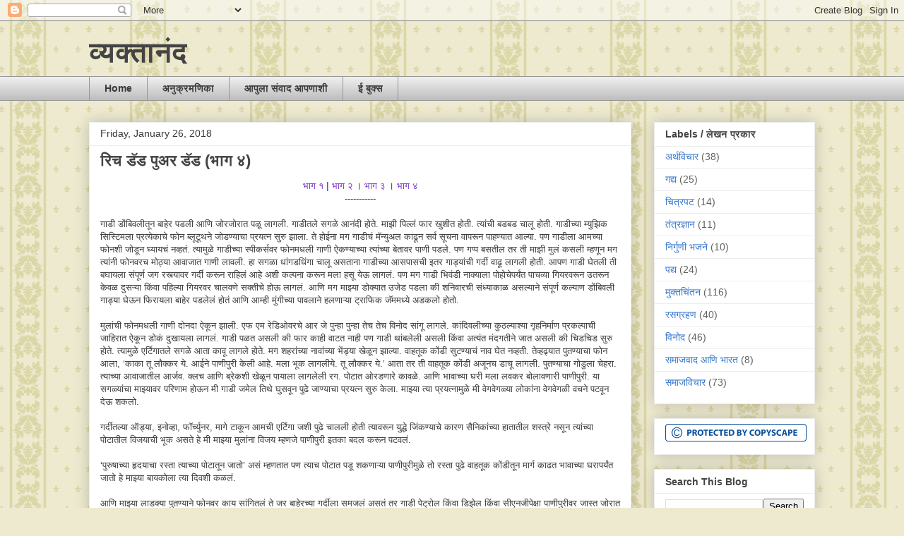

--- FILE ---
content_type: text/html; charset=UTF-8
request_url: https://www.anandmore.com/2018/01/
body_size: 36327
content:
<!DOCTYPE html>
<html class='v2' dir='ltr' lang='en'>
<head>
<link href='https://www.blogger.com/static/v1/widgets/335934321-css_bundle_v2.css' rel='stylesheet' type='text/css'/>
<meta content='width=1100' name='viewport'/>
<meta content='text/html; charset=UTF-8' http-equiv='Content-Type'/>
<meta content='blogger' name='generator'/>
<link href='https://www.anandmore.com/favicon.ico' rel='icon' type='image/x-icon'/>
<link href='https://www.anandmore.com/2018/01/' rel='canonical'/>
<link rel="alternate" type="application/atom+xml" title="व&#2381;यक&#2381;त&#2366;न&#2306;द - Atom" href="https://www.anandmore.com/feeds/posts/default" />
<link rel="alternate" type="application/rss+xml" title="व&#2381;यक&#2381;त&#2366;न&#2306;द - RSS" href="https://www.anandmore.com/feeds/posts/default?alt=rss" />
<link rel="service.post" type="application/atom+xml" title="व&#2381;यक&#2381;त&#2366;न&#2306;द - Atom" href="https://www.blogger.com/feeds/3122493422604970764/posts/default" />
<!--Can't find substitution for tag [blog.ieCssRetrofitLinks]-->
<meta content='https://www.anandmore.com/2018/01/' property='og:url'/>
<meta content='व्यक्तानंद' property='og:title'/>
<meta content='' property='og:description'/>
<title>व&#2381;यक&#2381;त&#2366;न&#2306;द: January 2018</title>
<style id='page-skin-1' type='text/css'><!--
/*
-----------------------------------------------
Blogger Template Style
Name:     Awesome Inc.
Designer: Tina Chen
URL:      tinachen.org
----------------------------------------------- */
/* Content
----------------------------------------------- */
body {
font: normal normal 13px Arial, Tahoma, Helvetica, FreeSans, sans-serif;
color: #393939;
background: #EDEAD0 url(//themes.googleusercontent.com/image?id=1MLbQKx6l549D3xIz1BlGuSWb5OffHBbAPew7LK0-j3StOfCwUhhiiMU1ZCb673mBLLts) repeat scroll top center /* Credit: Colonel (http://www.istockphoto.com/file_closeup.php?id=1529591&platform=blogger) */;
}
html body .content-outer {
min-width: 0;
max-width: 100%;
width: 100%;
}
a:link {
text-decoration: none;
color: #7932cb;
}
a:visited {
text-decoration: none;
color: #954397;
}
a:hover {
text-decoration: underline;
color: #3778cd;
}
.body-fauxcolumn-outer .cap-top {
position: absolute;
z-index: 1;
height: 276px;
width: 100%;
background: transparent none repeat-x scroll top left;
_background-image: none;
}
/* Columns
----------------------------------------------- */
.content-inner {
padding: 0;
}
.header-inner .section {
margin: 0 16px;
}
.tabs-inner .section {
margin: 0 16px;
}
.main-inner {
padding-top: 30px;
}
.main-inner .column-center-inner,
.main-inner .column-left-inner,
.main-inner .column-right-inner {
padding: 0 5px;
}
*+html body .main-inner .column-center-inner {
margin-top: -30px;
}
#layout .main-inner .column-center-inner {
margin-top: 0;
}
/* Header
----------------------------------------------- */
.header-outer {
margin: 0 0 0 0;
background: rgba(0, 0, 0, 0) none repeat scroll 0 0;
}
.Header h1 {
font: normal bold 40px Arial, Tahoma, Helvetica, FreeSans, sans-serif;
color: #444444;
text-shadow: 0 0 -1px #000000;
}
.Header h1 a {
color: #444444;
}
.Header .description {
font: normal normal 14px Arial, Tahoma, Helvetica, FreeSans, sans-serif;
color: #444444;
}
.header-inner .Header .titlewrapper,
.header-inner .Header .descriptionwrapper {
padding-left: 0;
padding-right: 0;
margin-bottom: 0;
}
.header-inner .Header .titlewrapper {
padding-top: 22px;
}
/* Tabs
----------------------------------------------- */
.tabs-outer {
overflow: hidden;
position: relative;
background: #ededed url(https://resources.blogblog.com/blogblog/data/1kt/awesomeinc/tabs_gradient_light.png) repeat scroll 0 0;
}
#layout .tabs-outer {
overflow: visible;
}
.tabs-cap-top, .tabs-cap-bottom {
position: absolute;
width: 100%;
border-top: 1px solid #979797;
}
.tabs-cap-bottom {
bottom: 0;
}
.tabs-inner .widget li a {
display: inline-block;
margin: 0;
padding: .6em 1.5em;
font: normal bold 14px Arial, Tahoma, Helvetica, FreeSans, sans-serif;
color: #393939;
border-top: 1px solid #979797;
border-bottom: 1px solid #979797;
border-left: 1px solid #979797;
height: 16px;
line-height: 16px;
}
.tabs-inner .widget li:last-child a {
border-right: 1px solid #979797;
}
.tabs-inner .widget li.selected a, .tabs-inner .widget li a:hover {
background: #616161 url(https://resources.blogblog.com/blogblog/data/1kt/awesomeinc/tabs_gradient_light.png) repeat-x scroll 0 -100px;
color: #ffffff;
}
/* Headings
----------------------------------------------- */
h2 {
font: normal bold 14px Arial, Tahoma, Helvetica, FreeSans, sans-serif;
color: #444444;
}
/* Widgets
----------------------------------------------- */
.main-inner .section {
margin: 0 27px;
padding: 0;
}
.main-inner .column-left-outer,
.main-inner .column-right-outer {
margin-top: 0;
}
#layout .main-inner .column-left-outer,
#layout .main-inner .column-right-outer {
margin-top: 0;
}
.main-inner .column-left-inner,
.main-inner .column-right-inner {
background: rgba(0, 0, 0, 0) none repeat 0 0;
-moz-box-shadow: 0 0 0 rgba(0, 0, 0, .2);
-webkit-box-shadow: 0 0 0 rgba(0, 0, 0, .2);
-goog-ms-box-shadow: 0 0 0 rgba(0, 0, 0, .2);
box-shadow: 0 0 0 rgba(0, 0, 0, .2);
-moz-border-radius: 0;
-webkit-border-radius: 0;
-goog-ms-border-radius: 0;
border-radius: 0;
}
#layout .main-inner .column-left-inner,
#layout .main-inner .column-right-inner {
margin-top: 0;
}
.sidebar .widget {
font: normal normal 14px Arial, Tahoma, Helvetica, FreeSans, sans-serif;
color: #444444;
}
.sidebar .widget a:link {
color: #3778cd;
}
.sidebar .widget a:visited {
color: #4d469c;
}
.sidebar .widget a:hover {
color: #3778cd;
}
.sidebar .widget h2 {
text-shadow: 0 0 -1px #000000;
}
.main-inner .widget {
background-color: #ffffff;
border: 1px solid #ededed;
padding: 0 15px 15px;
margin: 20px -16px;
-moz-box-shadow: 0 0 20px rgba(0, 0, 0, .2);
-webkit-box-shadow: 0 0 20px rgba(0, 0, 0, .2);
-goog-ms-box-shadow: 0 0 20px rgba(0, 0, 0, .2);
box-shadow: 0 0 20px rgba(0, 0, 0, .2);
-moz-border-radius: 0;
-webkit-border-radius: 0;
-goog-ms-border-radius: 0;
border-radius: 0;
}
.main-inner .widget h2 {
margin: 0 -15px;
padding: .6em 15px .5em;
border-bottom: 1px solid rgba(0, 0, 0, 0);
}
.footer-inner .widget h2 {
padding: 0 0 .4em;
border-bottom: 1px solid rgba(0, 0, 0, 0);
}
.main-inner .widget h2 + div, .footer-inner .widget h2 + div {
border-top: 1px solid #ededed;
padding-top: 8px;
}
.main-inner .widget .widget-content {
margin: 0 -15px;
padding: 7px 15px 0;
}
.main-inner .widget ul, .main-inner .widget #ArchiveList ul.flat {
margin: -8px -15px 0;
padding: 0;
list-style: none;
}
.main-inner .widget #ArchiveList {
margin: -8px 0 0;
}
.main-inner .widget ul li, .main-inner .widget #ArchiveList ul.flat li {
padding: .5em 15px;
text-indent: 0;
color: #616161;
border-top: 1px solid #ededed;
border-bottom: 1px solid rgba(0, 0, 0, 0);
}
.main-inner .widget #ArchiveList ul li {
padding-top: .25em;
padding-bottom: .25em;
}
.main-inner .widget ul li:first-child, .main-inner .widget #ArchiveList ul.flat li:first-child {
border-top: none;
}
.main-inner .widget ul li:last-child, .main-inner .widget #ArchiveList ul.flat li:last-child {
border-bottom: none;
}
.post-body {
position: relative;
}
.main-inner .widget .post-body ul {
padding: 0 2.5em;
margin: .5em 0;
list-style: disc;
}
.main-inner .widget .post-body ul li {
padding: 0.25em 0;
margin-bottom: .25em;
color: #393939;
border: none;
}
.footer-inner .widget ul {
padding: 0;
list-style: none;
}
.widget .zippy {
color: #616161;
}
/* Posts
----------------------------------------------- */
body .main-inner .Blog {
padding: 0;
margin-bottom: 1em;
background-color: transparent;
border: none;
-moz-box-shadow: 0 0 0 rgba(0, 0, 0, 0);
-webkit-box-shadow: 0 0 0 rgba(0, 0, 0, 0);
-goog-ms-box-shadow: 0 0 0 rgba(0, 0, 0, 0);
box-shadow: 0 0 0 rgba(0, 0, 0, 0);
}
.main-inner .section:last-child .Blog:last-child {
padding: 0;
margin-bottom: 1em;
}
.main-inner .widget h2.date-header {
margin: 0 -15px 1px;
padding: 0 0 0 0;
font: normal normal 14px Arial, Tahoma, Helvetica, FreeSans, sans-serif;
color: #393939;
background: transparent none no-repeat scroll top left;
border-top: 0 solid #eeeeee;
border-bottom: 1px solid rgba(0, 0, 0, 0);
-moz-border-radius-topleft: 0;
-moz-border-radius-topright: 0;
-webkit-border-top-left-radius: 0;
-webkit-border-top-right-radius: 0;
border-top-left-radius: 0;
border-top-right-radius: 0;
position: static;
bottom: 100%;
right: 15px;
text-shadow: 0 0 -1px #000000;
}
.main-inner .widget h2.date-header span {
font: normal normal 14px Arial, Tahoma, Helvetica, FreeSans, sans-serif;
display: block;
padding: .5em 15px;
border-left: 0 solid #eeeeee;
border-right: 0 solid #eeeeee;
}
.date-outer {
position: relative;
margin: 30px 0 20px;
padding: 0 15px;
background-color: #ffffff;
border: 1px solid #eeeeee;
-moz-box-shadow: 0 0 20px rgba(0, 0, 0, .2);
-webkit-box-shadow: 0 0 20px rgba(0, 0, 0, .2);
-goog-ms-box-shadow: 0 0 20px rgba(0, 0, 0, .2);
box-shadow: 0 0 20px rgba(0, 0, 0, .2);
-moz-border-radius: 0;
-webkit-border-radius: 0;
-goog-ms-border-radius: 0;
border-radius: 0;
}
.date-outer:first-child {
margin-top: 0;
}
.date-outer:last-child {
margin-bottom: 20px;
-moz-border-radius-bottomleft: 0;
-moz-border-radius-bottomright: 0;
-webkit-border-bottom-left-radius: 0;
-webkit-border-bottom-right-radius: 0;
-goog-ms-border-bottom-left-radius: 0;
-goog-ms-border-bottom-right-radius: 0;
border-bottom-left-radius: 0;
border-bottom-right-radius: 0;
}
.date-posts {
margin: 0 -15px;
padding: 0 15px;
clear: both;
}
.post-outer, .inline-ad {
border-top: 1px solid #eeeeee;
margin: 0 -15px;
padding: 15px 15px;
}
.post-outer {
padding-bottom: 10px;
}
.post-outer:first-child {
padding-top: 0;
border-top: none;
}
.post-outer:last-child, .inline-ad:last-child {
border-bottom: none;
}
.post-body {
position: relative;
}
.post-body img {
padding: 8px;
background: rgba(0, 0, 0, 0);
border: 1px solid rgba(0, 0, 0, 0);
-moz-box-shadow: 0 0 0 rgba(0, 0, 0, .2);
-webkit-box-shadow: 0 0 0 rgba(0, 0, 0, .2);
box-shadow: 0 0 0 rgba(0, 0, 0, .2);
-moz-border-radius: 0;
-webkit-border-radius: 0;
border-radius: 0;
}
h3.post-title, h4 {
font: normal bold 22px Arial, Tahoma, Helvetica, FreeSans, sans-serif;
color: #444444;
}
h3.post-title a {
font: normal bold 22px Arial, Tahoma, Helvetica, FreeSans, sans-serif;
color: #444444;
}
h3.post-title a:hover {
color: #3778cd;
text-decoration: underline;
}
.post-header {
margin: 0 0 1em;
}
.post-body {
line-height: 1.4;
}
.post-outer h2 {
color: #393939;
}
.post-footer {
margin: 1.5em 0 0;
}
#blog-pager {
padding: 15px;
font-size: 120%;
background-color: #ffffff;
border: 1px solid #ededed;
-moz-box-shadow: 0 0 20px rgba(0, 0, 0, .2);
-webkit-box-shadow: 0 0 20px rgba(0, 0, 0, .2);
-goog-ms-box-shadow: 0 0 20px rgba(0, 0, 0, .2);
box-shadow: 0 0 20px rgba(0, 0, 0, .2);
-moz-border-radius: 0;
-webkit-border-radius: 0;
-goog-ms-border-radius: 0;
border-radius: 0;
-moz-border-radius-topleft: 0;
-moz-border-radius-topright: 0;
-webkit-border-top-left-radius: 0;
-webkit-border-top-right-radius: 0;
-goog-ms-border-top-left-radius: 0;
-goog-ms-border-top-right-radius: 0;
border-top-left-radius: 0;
border-top-right-radius-topright: 0;
margin-top: 1em;
}
.blog-feeds, .post-feeds {
margin: 1em 0;
text-align: center;
color: #444444;
}
.blog-feeds a, .post-feeds a {
color: #3778cd;
}
.blog-feeds a:visited, .post-feeds a:visited {
color: #4d469c;
}
.blog-feeds a:hover, .post-feeds a:hover {
color: #3778cd;
}
.post-outer .comments {
margin-top: 2em;
}
/* Comments
----------------------------------------------- */
.comments .comments-content .icon.blog-author {
background-repeat: no-repeat;
background-image: url([data-uri]);
}
.comments .comments-content .loadmore a {
border-top: 1px solid #979797;
border-bottom: 1px solid #979797;
}
.comments .continue {
border-top: 2px solid #979797;
}
/* Footer
----------------------------------------------- */
.footer-outer {
margin: -20px 0 -1px;
padding: 20px 0 0;
color: #444444;
overflow: hidden;
}
.footer-fauxborder-left {
border-top: 1px solid #ededed;
background: #ffffff none repeat scroll 0 0;
-moz-box-shadow: 0 0 20px rgba(0, 0, 0, .2);
-webkit-box-shadow: 0 0 20px rgba(0, 0, 0, .2);
-goog-ms-box-shadow: 0 0 20px rgba(0, 0, 0, .2);
box-shadow: 0 0 20px rgba(0, 0, 0, .2);
margin: 0 -20px;
}
/* Mobile
----------------------------------------------- */
body.mobile {
background-size: auto;
}
.mobile .body-fauxcolumn-outer {
background: transparent none repeat scroll top left;
}
*+html body.mobile .main-inner .column-center-inner {
margin-top: 0;
}
.mobile .main-inner .widget {
padding: 0 0 15px;
}
.mobile .main-inner .widget h2 + div,
.mobile .footer-inner .widget h2 + div {
border-top: none;
padding-top: 0;
}
.mobile .footer-inner .widget h2 {
padding: 0.5em 0;
border-bottom: none;
}
.mobile .main-inner .widget .widget-content {
margin: 0;
padding: 7px 0 0;
}
.mobile .main-inner .widget ul,
.mobile .main-inner .widget #ArchiveList ul.flat {
margin: 0 -15px 0;
}
.mobile .main-inner .widget h2.date-header {
right: 0;
}
.mobile .date-header span {
padding: 0.4em 0;
}
.mobile .date-outer:first-child {
margin-bottom: 0;
border: 1px solid #eeeeee;
-moz-border-radius-topleft: 0;
-moz-border-radius-topright: 0;
-webkit-border-top-left-radius: 0;
-webkit-border-top-right-radius: 0;
-goog-ms-border-top-left-radius: 0;
-goog-ms-border-top-right-radius: 0;
border-top-left-radius: 0;
border-top-right-radius: 0;
}
.mobile .date-outer {
border-color: #eeeeee;
border-width: 0 1px 1px;
}
.mobile .date-outer:last-child {
margin-bottom: 0;
}
.mobile .main-inner {
padding: 0;
}
.mobile .header-inner .section {
margin: 0;
}
.mobile .post-outer, .mobile .inline-ad {
padding: 5px 0;
}
.mobile .tabs-inner .section {
margin: 0 10px;
}
.mobile .main-inner .widget h2 {
margin: 0;
padding: 0;
}
.mobile .main-inner .widget h2.date-header span {
padding: 0;
}
.mobile .main-inner .widget .widget-content {
margin: 0;
padding: 7px 0 0;
}
.mobile #blog-pager {
border: 1px solid transparent;
background: #ffffff none repeat scroll 0 0;
}
.mobile .main-inner .column-left-inner,
.mobile .main-inner .column-right-inner {
background: rgba(0, 0, 0, 0) none repeat 0 0;
-moz-box-shadow: none;
-webkit-box-shadow: none;
-goog-ms-box-shadow: none;
box-shadow: none;
}
.mobile .date-posts {
margin: 0;
padding: 0;
}
.mobile .footer-fauxborder-left {
margin: 0;
border-top: inherit;
}
.mobile .main-inner .section:last-child .Blog:last-child {
margin-bottom: 0;
}
.mobile-index-contents {
color: #393939;
}
.mobile .mobile-link-button {
background: #7932cb url(https://resources.blogblog.com/blogblog/data/1kt/awesomeinc/tabs_gradient_light.png) repeat scroll 0 0;
}
.mobile-link-button a:link, .mobile-link-button a:visited {
color: #ffffff;
}
.mobile .tabs-inner .PageList .widget-content {
background: transparent;
border-top: 1px solid;
border-color: #979797;
color: #393939;
}
.mobile .tabs-inner .PageList .widget-content .pagelist-arrow {
border-left: 1px solid #979797;
}

--></style>
<style id='template-skin-1' type='text/css'><!--
body {
min-width: 1060px;
}
.content-outer, .content-fauxcolumn-outer, .region-inner {
min-width: 1060px;
max-width: 1060px;
_width: 1060px;
}
.main-inner .columns {
padding-left: 0;
padding-right: 260px;
}
.main-inner .fauxcolumn-center-outer {
left: 0;
right: 260px;
/* IE6 does not respect left and right together */
_width: expression(this.parentNode.offsetWidth -
parseInt("0") -
parseInt("260px") + 'px');
}
.main-inner .fauxcolumn-left-outer {
width: 0;
}
.main-inner .fauxcolumn-right-outer {
width: 260px;
}
.main-inner .column-left-outer {
width: 0;
right: 100%;
margin-left: -0;
}
.main-inner .column-right-outer {
width: 260px;
margin-right: -260px;
}
#layout {
min-width: 0;
}
#layout .content-outer {
min-width: 0;
width: 800px;
}
#layout .region-inner {
min-width: 0;
width: auto;
}
body#layout div.add_widget {
padding: 8px;
}
body#layout div.add_widget a {
margin-left: 32px;
}
--></style>
<style>
    body {background-image:url(\/\/themes.googleusercontent.com\/image?id=1MLbQKx6l549D3xIz1BlGuSWb5OffHBbAPew7LK0-j3StOfCwUhhiiMU1ZCb673mBLLts);}
    
@media (max-width: 200px) { body {background-image:url(\/\/themes.googleusercontent.com\/image?id=1MLbQKx6l549D3xIz1BlGuSWb5OffHBbAPew7LK0-j3StOfCwUhhiiMU1ZCb673mBLLts&options=w200);}}
@media (max-width: 400px) and (min-width: 201px) { body {background-image:url(\/\/themes.googleusercontent.com\/image?id=1MLbQKx6l549D3xIz1BlGuSWb5OffHBbAPew7LK0-j3StOfCwUhhiiMU1ZCb673mBLLts&options=w400);}}
@media (max-width: 800px) and (min-width: 401px) { body {background-image:url(\/\/themes.googleusercontent.com\/image?id=1MLbQKx6l549D3xIz1BlGuSWb5OffHBbAPew7LK0-j3StOfCwUhhiiMU1ZCb673mBLLts&options=w800);}}
@media (max-width: 1200px) and (min-width: 801px) { body {background-image:url(\/\/themes.googleusercontent.com\/image?id=1MLbQKx6l549D3xIz1BlGuSWb5OffHBbAPew7LK0-j3StOfCwUhhiiMU1ZCb673mBLLts&options=w1200);}}
/* Last tag covers anything over one higher than the previous max-size cap. */
@media (min-width: 1201px) { body {background-image:url(\/\/themes.googleusercontent.com\/image?id=1MLbQKx6l549D3xIz1BlGuSWb5OffHBbAPew7LK0-j3StOfCwUhhiiMU1ZCb673mBLLts&options=w1600);}}
  </style>
<link href='https://www.blogger.com/dyn-css/authorization.css?targetBlogID=3122493422604970764&amp;zx=4123cda4-80d8-4224-9e64-2330843aafa5' media='none' onload='if(media!=&#39;all&#39;)media=&#39;all&#39;' rel='stylesheet'/><noscript><link href='https://www.blogger.com/dyn-css/authorization.css?targetBlogID=3122493422604970764&amp;zx=4123cda4-80d8-4224-9e64-2330843aafa5' rel='stylesheet'/></noscript>
<meta name='google-adsense-platform-account' content='ca-host-pub-1556223355139109'/>
<meta name='google-adsense-platform-domain' content='blogspot.com'/>

</head>
<body class='loading variant-light'>
<div class='navbar section' id='navbar' name='Navbar'><div class='widget Navbar' data-version='1' id='Navbar1'><script type="text/javascript">
    function setAttributeOnload(object, attribute, val) {
      if(window.addEventListener) {
        window.addEventListener('load',
          function(){ object[attribute] = val; }, false);
      } else {
        window.attachEvent('onload', function(){ object[attribute] = val; });
      }
    }
  </script>
<div id="navbar-iframe-container"></div>
<script type="text/javascript" src="https://apis.google.com/js/platform.js"></script>
<script type="text/javascript">
      gapi.load("gapi.iframes:gapi.iframes.style.bubble", function() {
        if (gapi.iframes && gapi.iframes.getContext) {
          gapi.iframes.getContext().openChild({
              url: 'https://www.blogger.com/navbar/3122493422604970764?origin\x3dhttps://www.anandmore.com',
              where: document.getElementById("navbar-iframe-container"),
              id: "navbar-iframe"
          });
        }
      });
    </script><script type="text/javascript">
(function() {
var script = document.createElement('script');
script.type = 'text/javascript';
script.src = '//pagead2.googlesyndication.com/pagead/js/google_top_exp.js';
var head = document.getElementsByTagName('head')[0];
if (head) {
head.appendChild(script);
}})();
</script>
</div></div>
<div class='body-fauxcolumns'>
<div class='fauxcolumn-outer body-fauxcolumn-outer'>
<div class='cap-top'>
<div class='cap-left'></div>
<div class='cap-right'></div>
</div>
<div class='fauxborder-left'>
<div class='fauxborder-right'></div>
<div class='fauxcolumn-inner'>
</div>
</div>
<div class='cap-bottom'>
<div class='cap-left'></div>
<div class='cap-right'></div>
</div>
</div>
</div>
<div class='content'>
<div class='content-fauxcolumns'>
<div class='fauxcolumn-outer content-fauxcolumn-outer'>
<div class='cap-top'>
<div class='cap-left'></div>
<div class='cap-right'></div>
</div>
<div class='fauxborder-left'>
<div class='fauxborder-right'></div>
<div class='fauxcolumn-inner'>
</div>
</div>
<div class='cap-bottom'>
<div class='cap-left'></div>
<div class='cap-right'></div>
</div>
</div>
</div>
<div class='content-outer'>
<div class='content-cap-top cap-top'>
<div class='cap-left'></div>
<div class='cap-right'></div>
</div>
<div class='fauxborder-left content-fauxborder-left'>
<div class='fauxborder-right content-fauxborder-right'></div>
<div class='content-inner'>
<header>
<div class='header-outer'>
<div class='header-cap-top cap-top'>
<div class='cap-left'></div>
<div class='cap-right'></div>
</div>
<div class='fauxborder-left header-fauxborder-left'>
<div class='fauxborder-right header-fauxborder-right'></div>
<div class='region-inner header-inner'>
<div class='header section' id='header' name='Header'><div class='widget Header' data-version='1' id='Header1'>
<div id='header-inner'>
<div class='titlewrapper'>
<h1 class='title'>
<a href='https://www.anandmore.com/'>
व&#2381;यक&#2381;त&#2366;न&#2306;द
</a>
</h1>
</div>
<div class='descriptionwrapper'>
<p class='description'><span>
</span></p>
</div>
</div>
</div></div>
</div>
</div>
<div class='header-cap-bottom cap-bottom'>
<div class='cap-left'></div>
<div class='cap-right'></div>
</div>
</div>
</header>
<div class='tabs-outer'>
<div class='tabs-cap-top cap-top'>
<div class='cap-left'></div>
<div class='cap-right'></div>
</div>
<div class='fauxborder-left tabs-fauxborder-left'>
<div class='fauxborder-right tabs-fauxborder-right'></div>
<div class='region-inner tabs-inner'>
<div class='tabs section' id='crosscol' name='Cross-Column'><div class='widget PageList' data-version='1' id='PageList1'>
<h2>Pages</h2>
<div class='widget-content'>
<ul>
<li>
<a href='https://www.anandmore.com/'>Home</a>
</li>
<li>
<a href='https://www.anandmore.com/p/index.html'>अन&#2369;क&#2381;रमण&#2367;क&#2366;</a>
</li>
<li>
<a href='https://www.anandmore.com/p/blog-page_24.html'>आप&#2369;ल&#2366; स&#2306;व&#2366;द आपण&#2366;श&#2368;</a>
</li>
<li>
<a href='https://www.anandmore.com/p/blog-page.html'>ई ब&#2369;क&#2381;स</a>
</li>
</ul>
<div class='clear'></div>
</div>
</div></div>
<div class='tabs no-items section' id='crosscol-overflow' name='Cross-Column 2'></div>
</div>
</div>
<div class='tabs-cap-bottom cap-bottom'>
<div class='cap-left'></div>
<div class='cap-right'></div>
</div>
</div>
<div class='main-outer'>
<div class='main-cap-top cap-top'>
<div class='cap-left'></div>
<div class='cap-right'></div>
</div>
<div class='fauxborder-left main-fauxborder-left'>
<div class='fauxborder-right main-fauxborder-right'></div>
<div class='region-inner main-inner'>
<div class='columns fauxcolumns'>
<div class='fauxcolumn-outer fauxcolumn-center-outer'>
<div class='cap-top'>
<div class='cap-left'></div>
<div class='cap-right'></div>
</div>
<div class='fauxborder-left'>
<div class='fauxborder-right'></div>
<div class='fauxcolumn-inner'>
</div>
</div>
<div class='cap-bottom'>
<div class='cap-left'></div>
<div class='cap-right'></div>
</div>
</div>
<div class='fauxcolumn-outer fauxcolumn-left-outer'>
<div class='cap-top'>
<div class='cap-left'></div>
<div class='cap-right'></div>
</div>
<div class='fauxborder-left'>
<div class='fauxborder-right'></div>
<div class='fauxcolumn-inner'>
</div>
</div>
<div class='cap-bottom'>
<div class='cap-left'></div>
<div class='cap-right'></div>
</div>
</div>
<div class='fauxcolumn-outer fauxcolumn-right-outer'>
<div class='cap-top'>
<div class='cap-left'></div>
<div class='cap-right'></div>
</div>
<div class='fauxborder-left'>
<div class='fauxborder-right'></div>
<div class='fauxcolumn-inner'>
</div>
</div>
<div class='cap-bottom'>
<div class='cap-left'></div>
<div class='cap-right'></div>
</div>
</div>
<!-- corrects IE6 width calculation -->
<div class='columns-inner'>
<div class='column-center-outer'>
<div class='column-center-inner'>
<div class='main section' id='main' name='Main'><div class='widget Blog' data-version='1' id='Blog1'>
<div class='blog-posts hfeed'>

          <div class="date-outer">
        
<h2 class='date-header'><span>Friday, January 26, 2018</span></h2>

          <div class="date-posts">
        
<div class='post-outer'>
<div class='post hentry uncustomized-post-template' itemprop='blogPost' itemscope='itemscope' itemtype='http://schema.org/BlogPosting'>
<meta content='3122493422604970764' itemprop='blogId'/>
<meta content='318688902155546382' itemprop='postId'/>
<a name='318688902155546382'></a>
<h3 class='post-title entry-title' itemprop='name'>
<a href='https://www.anandmore.com/2018/01/blog-post_37.html'>र&#2367;च ड&#2373;ड प&#2369;अर ड&#2373;ड (भ&#2366;ग ४)</a>
</h3>
<div class='post-header'>
<div class='post-header-line-1'></div>
</div>
<div class='post-body entry-content' id='post-body-318688902155546382' itemprop='description articleBody'>
<div dir="ltr" style="text-align: left;" trbidi="on">
<div>
<div style="text-align: center;">
<a href="http://www.anandmore.com/2018/01/blog-post_26.html" target="_blank">भ&#2366;ग १</a><span style="background-color: white; color: #333333; font-family: &quot;tahoma&quot; , &quot;georgia&quot; , &quot;arial&quot; , sans-serif; font-size: 14px;">&nbsp;|&nbsp;</span><a href="http://www.anandmore.com/2018/01/blog-post_17.html" target="_blank">भ&#2366;ग २</a><span style="background-color: white; color: #333333; font-family: &quot;tahoma&quot; , &quot;georgia&quot; , &quot;arial&quot; , sans-serif; font-size: 14px;">&nbsp;&#2404;&nbsp;</span><a href="http://www.anandmore.com/2018/01/blog-post_35.html" target="_blank">भ&#2366;ग ३</a><span style="background-color: white; color: #333333; font-family: &quot;tahoma&quot; , &quot;georgia&quot; , &quot;arial&quot; , sans-serif; font-size: 14px;">&nbsp;&#2404;&nbsp;</span><a href="http://www.anandmore.com/2018/01/blog-post_37.html" target="_blank">भ&#2366;ग ४</a></div>
<div style="text-align: center;">
-----------</div>
</div>
<div>
<br /></div>
ग&#2366;ड&#2368; ड&#2379;&#2306;ब&#2367;वल&#2368;त&#2370;न ब&#2366;ह&#2375;र पडल&#2368; आण&#2367; ज&#2379;रज&#2379;र&#2366;त पळ&#2370; ल&#2366;गल&#2368;. ग&#2366;ड&#2368;तल&#2375; सगळ&#2375; आन&#2306;द&#2368; ह&#2379;त&#2375;. म&#2366;झ&#2368; प&#2367;ल&#2381;ल&#2306; फ&#2366;र ख&#2369;श&#2368;त ह&#2379;त&#2368;. त&#2381;य&#2366;&#2306;च&#2368; बडबड च&#2366;ल&#2370; ह&#2379;त&#2368;. ग&#2366;ड&#2368;च&#2381;य&#2366; म&#2381;य&#2369;झ&#2367;क स&#2367;स&#2381;ट&#2367;मल&#2366; प&#2381;रत&#2381;य&#2375;क&#2366;च&#2375; फ&#2379;न ब&#2381;ल&#2370;ट&#2370;थन&#2375; ज&#2379;डण&#2381;य&#2366;च&#2366; प&#2381;रयत&#2381;न स&#2369;र&#2369; झ&#2366;ल&#2366;. त&#2375; ह&#2379;ईन&#2366; मग ग&#2366;ड&#2368;च&#2306; म&#2373;न&#2381;य&#2369;अल क&#2366;ढ&#2370;न सर&#2381;व स&#2370;चन&#2366; व&#2366;पर&#2370;न प&#2366;हण&#2381;य&#2366;त आल&#2381;य&#2366;. पण ग&#2366;ड&#2368;ल&#2366; आमच&#2381;य&#2366; फ&#2379;नश&#2368; ज&#2379;ड&#2370;न घ&#2381;य&#2366;यच&#2306; नव&#2381;हत&#2306;. त&#2381;य&#2366;म&#2369;ळ&#2375; ग&#2366;ड&#2368;च&#2381;य&#2366; स&#2381;प&#2368;कर&#2381;सवर फ&#2379;नमधल&#2368; ग&#2366;ण&#2368; ऐकण&#2381;य&#2366;च&#2381;य&#2366; त&#2381;य&#2366;&#2306;च&#2381;य&#2366; ब&#2375;त&#2366;वर प&#2366;ण&#2368; पडल&#2375;. पण गप&#2381;प बसत&#2368;ल तर त&#2368; म&#2366;झ&#2368; म&#2369;ल&#2306; कसल&#2368; म&#2381;हण&#2370;न मग त&#2381;य&#2366;&#2306;न&#2368; फ&#2379;नवरच म&#2379;ठ&#2381;य&#2366; आव&#2366;ज&#2366;त ग&#2366;ण&#2368; ल&#2366;वल&#2368;. ह&#2366; सगळ&#2366; ध&#2366;&#2306;गडध&#2367;&#2306;ग&#2366; च&#2366;ल&#2370; असत&#2366;न&#2366; ग&#2366;ड&#2368;च&#2381;य&#2366; आसप&#2366;सच&#2368; इतर ग&#2366;ड&#2381;य&#2366;&#2306;च&#2368; गर&#2381;द&#2368; व&#2366;ढ&#2370; ल&#2366;गल&#2368; ह&#2379;त&#2368;. आपण ग&#2366;ड&#2368; घ&#2375;तल&#2368; त&#2368; बघ&#2366;यल&#2366; स&#2306;प&#2370;र&#2381;ण जग रस&#2381;त&#2381;य&#2366;वर गर&#2381;द&#2368; कर&#2370;न र&#2366;ह&#2367;ल&#2306; आह&#2375; अश&#2368; कल&#2381;पन&#2366; कर&#2370;न मल&#2366; हस&#2370; य&#2375;ऊ ल&#2366;गल&#2306;. पण मग ग&#2366;ड&#2368; भ&#2367;व&#2306;ड&#2368; न&#2366;क&#2381;य&#2366;ल&#2366; प&#2379;ह&#2379;च&#2375;पर&#2381;य&#2306;त प&#2366;चव&#2381;य&#2366; ग&#2367;यरवर&#2370;न उतर&#2370;न क&#2375;वळ द&#2369;सऱ&#2381;य&#2366; क&#2367;&#2306;व&#2366; पह&#2367;ल&#2381;य&#2366; ग&#2367;यरवर च&#2366;लवण&#2375; सक&#2381;त&#2368;च&#2375; ह&#2379;ऊ ल&#2366;गल&#2306;. आण&#2367; मग म&#2366;झ&#2381;य&#2366; ड&#2379;क&#2381;य&#2366;त उज&#2375;ड पडल&#2366; क&#2368; शन&#2367;व&#2366;रच&#2368; स&#2306;ध&#2381;य&#2366;क&#2366;ळ असल&#2381;य&#2366;न&#2375; स&#2306;प&#2370;र&#2381;ण कल&#2381;य&#2366;ण ड&#2379;&#2306;ब&#2367;वल&#2368; ग&#2366;ड&#2381;य&#2366; घ&#2375;ऊन फ&#2367;र&#2366;यल&#2366; ब&#2366;ह&#2375;र पडल&#2375;ल&#2306; ह&#2379;त&#2306; आण&#2367; आम&#2381;ह&#2368; म&#2369;&#2306;ग&#2368;च&#2381;य&#2366; प&#2366;वल&#2366;न&#2375; हलण&#2366;ऱ&#2381;य&#2366; ट&#2381;र&#2366;फ&#2367;क ज&#2373;ममध&#2381;य&#2375; अडकल&#2379; ह&#2379;त&#2379;. <br />
<br />
म&#2369;ल&#2366;&#2306;च&#2368; फ&#2379;नमधल&#2368; ग&#2366;ण&#2368; द&#2379;नद&#2366; ऐक&#2370;न झ&#2366;ल&#2368;. एफ एम र&#2375;ड&#2367;ओवरच&#2375; आर ज&#2375; प&#2369;न&#2381;ह&#2366; प&#2369;न&#2381;ह&#2366; त&#2375;च त&#2375;च व&#2367;न&#2379;द स&#2366;&#2306;ग&#2370; ल&#2366;गल&#2375;. क&#2366;&#2306;द&#2367;वल&#2368;च&#2381;य&#2366; क&#2369;ठल&#2381;य&#2366;श&#2381;य&#2366; ग&#2371;हन&#2367;र&#2381;म&#2366;ण प&#2381;रकल&#2381;प&#2366;च&#2368; ज&#2366;ह&#2367;र&#2366;त ऐक&#2370;न ड&#2379;क&#2306; द&#2369;ख&#2366;यल&#2366; ल&#2366;गल&#2306;. ग&#2366;ड&#2368; पळत असल&#2368; क&#2368; फ&#2366;र क&#2366;ह&#2368; व&#2366;टत न&#2366;ह&#2368; पण ग&#2366;ड&#2368; थ&#2366;&#2306;बल&#2375;ल&#2368; असल&#2368; क&#2367;&#2306;व&#2366; अत&#2381;य&#2306;त म&#2306;दगत&#2368;न&#2375; ज&#2366;त असल&#2368; क&#2368; च&#2367;डच&#2367;ड स&#2369;र&#2369; ह&#2379;त&#2375;. त&#2381;य&#2366;म&#2369;ळ&#2375; एर&#2381;ट&#2367;ग&#2366;तल&#2375; सगळ&#2375; आत&#2366; क&#2366;व&#2370; ल&#2366;गल&#2375; ह&#2379;त&#2375;. मग शहर&#2366;&#2306;च&#2381;य&#2366; न&#2366;व&#2366;&#2306;च&#2381;य&#2366; भ&#2375;&#2306;ड&#2381;य&#2366; ख&#2375;ळ&#2370;न झ&#2366;ल&#2381;य&#2366;. व&#2366;हत&#2370;क क&#2379;&#2306;ड&#2368; स&#2369;टण&#2381;य&#2366;च&#2306; न&#2366;व घ&#2375;त नव&#2381;हत&#2368;. त&#2375;व&#2381;हढ&#2381;य&#2366;त प&#2369;तण&#2381;य&#2366;च&#2366; फ&#2379;न आल&#2366;, &#8216;क&#2366;क&#2366; त&#2370; ल&#2380;क&#2381;कर य&#2375;. आईन&#2375; प&#2366;ण&#2368;प&#2369;र&#2368; क&#2375;ल&#2368; आह&#2375;. मल&#2366; भ&#2370;क ल&#2366;गल&#2368;य&#2375;. त&#2370; ल&#2380;क&#2381;कर य&#2375;.&#8217; आत&#2366; तर त&#2368; व&#2366;हत&#2370;क क&#2379;&#2306;ड&#2368; अज&#2370;नच ड&#2366;च&#2370; ल&#2366;गल&#2368;. प&#2369;तण&#2381;य&#2366;च&#2366; ग&#2379;ड&#2369;ल&#2366; च&#2375;हर&#2366;. त&#2381;य&#2366;च&#2381;य&#2366; आव&#2366;ज&#2366;त&#2368;ल आर&#2381;जव. क&#2381;लच आण&#2367; ब&#2381;र&#2375;कश&#2368; ख&#2375;ळ&#2370;न प&#2366;य&#2366;ल&#2366; ल&#2366;गल&#2375;ल&#2368; रग. प&#2379;ट&#2366;त ओरडण&#2366;र&#2375; क&#2366;वळ&#2375;. आण&#2367; भ&#2366;व&#2366;च&#2381;य&#2366; घर&#2368; मल&#2366; लवकर ब&#2379;ल&#2366;वण&#2366;र&#2368; प&#2366;ण&#2368;प&#2369;र&#2368;. य&#2366; सगळ&#2381;य&#2366;&#2306;च&#2366; म&#2366;झ&#2381;य&#2366;वर पर&#2367;ण&#2366;म ह&#2379;ऊन म&#2368; ग&#2366;ड&#2368; जम&#2375;ल त&#2367;थ&#2375; घ&#2369;सव&#2370;न प&#2369;ढ&#2375; ज&#2366;ण&#2381;य&#2366;च&#2366; प&#2381;रयत&#2381;न स&#2369;र&#2369; क&#2375;ल&#2366;. म&#2366;झ&#2381;य&#2366; त&#2381;य&#2366; प&#2381;रयत&#2381;न&#2366;म&#2369;ळ&#2375; म&#2368; व&#2375;गव&#2375;गळ&#2381;य&#2366; ल&#2379;क&#2366;&#2306;न&#2366; व&#2375;गव&#2375;गळ&#2368; वचन&#2375; पटव&#2370;न द&#2375;ऊ शकल&#2379;.<br />
<br />
गर&#2381;द&#2368;तल&#2381;य&#2366; ऑड&#2381;य&#2366;, इन&#2379;व&#2381;ह&#2366;, फ&#2377;र&#2381;च&#2381;य&#2369;नर, म&#2366;ग&#2375; ट&#2366;क&#2370;न आमच&#2368; एर&#2381;ट&#2367;ग&#2366; जश&#2368; प&#2369;ढ&#2375; च&#2366;लल&#2368; ह&#2379;त&#2368; त&#2381;य&#2366;वर&#2370;न य&#2369;द&#2381;ध&#2375; ज&#2367;&#2306;कण&#2381;य&#2366;च&#2375; क&#2366;रण स&#2376;न&#2367;क&#2366;&#2306;च&#2381;य&#2366; ह&#2366;त&#2366;त&#2368;ल शस&#2381;त&#2381;र&#2375; नस&#2370;न त&#2381;य&#2366;&#2306;च&#2381;य&#2366; प&#2379;ट&#2366;त&#2368;ल व&#2367;जय&#2366;च&#2368; भ&#2370;क असत&#2375; ह&#2375; म&#2368; म&#2366;झ&#2381;य&#2366; म&#2369;ल&#2366;&#2306;न&#2366; व&#2367;जय म&#2381;हणज&#2375; प&#2366;ण&#2368;प&#2369;र&#2368; इतक&#2366; बदल कर&#2370;न पटवल&#2306;. <br />
<br />
&#8216;प&#2369;र&#2369;ष&#2366;च&#2381;य&#2366; ह&#2371;दय&#2366;च&#2366; रस&#2381;त&#2366; त&#2381;य&#2366;च&#2381;य&#2366; प&#2379;ट&#2366;त&#2370;न ज&#2366;त&#2379;&#8217; अस&#2306; म&#2381;हणत&#2366;त पण त&#2381;य&#2366;च प&#2379;ट&#2366;त पड&#2370; शकण&#2366;ऱ&#2381;य&#2366; प&#2366;ण&#2368;प&#2369;र&#2368;म&#2369;ळ&#2375; त&#2379; रस&#2381;त&#2366; प&#2369;ढ&#2375; व&#2366;हत&#2370;क क&#2379;&#2306;ड&#2368;त&#2370;न म&#2366;र&#2381;ग क&#2366;ढत भ&#2366;व&#2366;च&#2381;य&#2366; घर&#2366;पर&#2381;य&#2306;त ज&#2366;त&#2379; ह&#2375; म&#2366;झ&#2381;य&#2366; ब&#2366;यक&#2379;ल&#2366; त&#2381;य&#2366; द&#2367;वश&#2368; कळल&#2306;. <br />
<br />
आण&#2367; म&#2366;झ&#2381;य&#2366; ल&#2366;डक&#2381;य&#2366; प&#2369;तण&#2381;य&#2366;न&#2375; फ&#2379;नवर क&#2366;य स&#2366;&#2306;ग&#2367;तल&#2306; त&#2375; जर ब&#2366;ह&#2375;रच&#2381;य&#2366; गर&#2381;द&#2368;ल&#2366; समजल&#2306; असत&#2306; तर ग&#2366;ड&#2368; प&#2375;ट&#2381;र&#2379;ल क&#2367;&#2306;व&#2366; ड&#2367;झ&#2375;ल क&#2367;&#2306;व&#2366; स&#2368;एनज&#2368;प&#2375;क&#2381;ष&#2366; प&#2366;ण&#2368;प&#2369;र&#2368;वर ज&#2366;स&#2381;त ज&#2379;र&#2366;त पळ&#2370; शकत&#2375; आण&#2367; क&#2369;ठल&#2381;य&#2366;ह&#2368; व&#2366;हत&#2370;क क&#2379;&#2306;ड&#2368;ल&#2366; फ&#2379;ड&#2370;न ब&#2366;ह&#2375;र ज&#2366;ऊ शकत&#2375; ह&#2375; म&#2368; सप&#2381;रम&#2366;ण स&#2367;द&#2381;ध क&#2375;ल&#2306; आह&#2375; अस&#2366; न&#2367;र&#2381;व&#2366;ळ&#2366; द&#2367;ल&#2366; असत&#2366;. <br />
<br />
श&#2375;वट&#2368; च&#2366;ळ&#2368;स प&#2306;च&#2375;च&#2366;ळ&#2368;स म&#2367;न&#2367;ट&#2366;&#2306;च&#2366; प&#2381;रव&#2366;स द&#2379;न अड&#2368;च त&#2366;स&#2366;त प&#2370;र&#2381;ण कर&#2370;न म&#2368; भ&#2366;व&#2366;च&#2381;य&#2366; घर&#2368; प&#2379;ह&#2379;चल&#2379;. द&#2366;र&#2366;त&#2306;च प&#2369;तण&#2381;य&#2366;न&#2375; अ&#2306;ग&#2366;वर उड&#2368; म&#2366;रल&#2368; आण&#2367; म&#2366;झ&#2368; द&#2366;ढ&#2368; हलक&#2375;च ख&#2375;चण&#2381;य&#2366;च&#2366; त&#2381;य&#2366;च&#2366; आवडत&#2366; उद&#2381;य&#2379;ग स&#2369;र&#2369; क&#2375;ल&#2366;. वर प&#2369;न&#2381;ह&#2366; ह&#2369;क&#2370;म स&#2379;डल&#2366; क&#2368;, &#8216;ल&#2380;क&#2381;कर प&#2366;ण&#2368;प&#2369;र&#2368; ख&#2366; आण&#2367; मल&#2366; घ&#2366;ण प&#2366;ण&#2381;य&#2366;च&#2381;य&#2366; ग&#2366;र&#2381;डनकड&#2375; घ&#2375;ऊन चल&#8217;. प&#2369;तण&#2381;य&#2366;ल&#2366; ह&#2368; सवय म&#2366;झ&#2381;य&#2366; द&#2379;न&#2381;ह&#2368; ल&#2375;क&#2366;&#2306;न&#2368; ल&#2366;वल&#2368; ह&#2379;त&#2368;. क&#2369;ठ&#2375;ह&#2368; ज&#2366;यच&#2306; तर त&#2381;य&#2366;ल&#2366; ग&#2366;र&#2381;डन म&#2381;हण&#2366;यच&#2306;. त&#2381;य&#2366;म&#2369;ळ&#2375; ड&#2379;&#2306;गर ग&#2366;र&#2381;डन, र&#2375;त&#2368; ग&#2366;र&#2381;डन, नद&#2368; ग&#2366;र&#2381;डन मल&#2366; म&#2366;ह&#2367;त&#2368; ह&#2379;त&#2306;. पण ह&#2375; &#8216;घ&#2366;ण प&#2366;ण&#2381;य&#2366;च&#2306; ग&#2366;र&#2381;डन&#8217; म&#2381;हणज&#2375; क&#2366;य प&#2381;रकरण आह&#2375; त&#2375; कळ&#2375;न&#2366;. मग कळल&#2306; क&#2368; य&#2366;आध&#2368; त&#2379; मर&#2367;न ड&#2381;र&#2366;ईव&#2381;हल&#2366; क&#2366;यम र&#2366;त&#2381;र&#2368; ग&#2375;ल&#2366; ह&#2379;त&#2366; त&#2381;य&#2366;म&#2369;ळ&#2375; त&#2381;य&#2366;ल&#2366; सम&#2369;द&#2381;र क&#2366;यम क&#2366;ळ&#2366; द&#2367;सल&#2366; ह&#2379;त&#2366; म&#2381;हण&#2370;न त&#2381;य&#2366;च&#2381;य&#2366;ल&#2375;ख&#2368; र&#2366;ण&#2368;च&#2366; रत&#2381;नह&#2366;र म&#2381;हणज&#2375; घ&#2366;ण प&#2366;ण&#2381;य&#2366;च&#2306; ग&#2366;र&#2381;डन ह&#2379;त&#2306;. त&#2381;य&#2366;च&#2381;य&#2366;श&#2368; ख&#2375;ळत प&#2366;ण&#2368;प&#2369;र&#2368; ख&#2366;त दह&#2366; व&#2366;ज&#2370;न ग&#2375;ल&#2375;. आण&#2367; मग आम&#2381;ह&#2368; घ&#2366;ण प&#2366;ण&#2381;य&#2366;च&#2381;य&#2366; ग&#2366;र&#2381;डनकड&#2375; ज&#2366;ण&#2381;य&#2366;स&#2366;ठ&#2368; तय&#2366;र&#2368; स&#2369;र&#2369; क&#2375;ल&#2368;. <br />
<br />
प&#2369;तण&#2381;य&#2366;ल&#2366; ज&#2375; स&#2368; ब&#2368;च&#2368; फ&#2366;र आवड. त&#2381;य&#2366;म&#2369;ळ&#2375; त&#2381;य&#2366;न&#2375; त&#2381;य&#2366;च&#2381;य&#2366;कडच&#2381;य&#2366; द&#2379;न त&#2368;न ज&#2375;स&#2368;ब&#2368;च&#2381;य&#2366; प&#2381;रत&#2367;क&#2371;त&#2368; बर&#2379;बर घ&#2375;तल&#2381;य&#2366;. मग फ&#2369;टब&#2377;ल घ&#2375;तल&#2366;. मग स&#2366;यकल घ&#2381;य&#2366;यच&#2366; हट&#2381;ट धरल&#2366;. श&#2375;वट&#2368; त&#2381;य&#2366;ल&#2366; समज&#2366;व&#2370;न स&#2366;&#2306;ग&#2366;व&#2306; ल&#2366;गल&#2306; क&#2368; आन&#2306;द क&#2366;क&#2366;च&#2368; म&#2379;ठ&#2368; ग&#2366;ड&#2368; खर&#2306; तर छ&#2379;ट&#2368; आह&#2375;. त&#2381;य&#2366;म&#2369;ळ&#2375; स&#2366;यकल घ&#2375;त&#2366; य&#2375;ण&#2366;र न&#2366;ह&#2368;. अस&#2306; ब&#2366;ब&#2366;प&#2369;त&#2366; करत करत आमच&#2368; ग&#2366;ड&#2368; स&#2366;ड&#2375;दह&#2366;ल&#2366; म&#2369;ल&#2369;&#2306;डह&#2370;न न&#2367;घ&#2366;ल&#2368;. ग&#2366;ड&#2368; ह&#2366;यव&#2375;ल&#2366; ल&#2366;गल&#2368; आण&#2367; प&#2369;तण&#2381;य&#2366; ह&#2366;त&#2366;तल&#2381;य&#2366; ज&#2375;स&#2368;ब&#2368;ल&#2366; न&#2366;चवत म&#2379;ठम&#2379;ठ&#2381;य&#2366;न&#2375; &#8216;ज&#2375;सस&#2381;सब&#2368; ज&#2375;सस&#2381;सब&#2368;&#8217; अस&#2306; ओरड&#2370; ल&#2366;गल&#2366;. ज&#2375;स&#2368;ब&#2368;ल&#2366; त&#2381;य&#2366;न&#2375; द&#2367;ल&#2375;ल&#2306; ज&#2375;सस&#2381;सब&#2368; ह&#2375; न&#2366;व ऐक&#2370;न त&#2381;य&#2366;च&#2375; द&#2379;न&#2381;ह&#2368; द&#2366;द&#2366; हस&#2370; ल&#2366;गल&#2375;. आण&#2367; मग द&#2366;द&#2366; हसत&#2366;यत म&#2381;हण&#2370;न त&#2379;ह&#2368; ख&#2367;दळत अज&#2370;न ज&#2379;रज&#2379;र&#2366;त &#8216;ज&#2375;सस&#2381;सब&#2368; ज&#2375;सस&#2381;सब&#2368;&#8217; ओरड&#2370; ल&#2366;गल&#2366;. त&#2381;य&#2366;ल&#2366; श&#2366;&#2306;त करण&#2381;य&#2366;स&#2366;ठ&#2368; आम&#2381;ह&#2368; त&#2381;य&#2366;ल&#2366; श&#2366;ळ&#2375;त न&#2369;कत&#2368;च श&#2367;कवल&#2375;ल&#2368; म&#2369;ळ&#2366;क&#2381;षर&#2375; व&#2367;च&#2366;रल&#2368;. तर त&#2381;य&#2366; पठ&#2381;ठ&#2381;य&#2366;न&#2375; &#8216;एसस&#2381;सब&#2368; - ब&#2368;सस&#2381;सब&#2368; - स&#2368;सस&#2381;सब&#2368;&#8217; अस&#2366; प&#2381;रक&#2366;र च&#2366;ल&#2370; क&#2375;ल&#2366;. त&#2367;न&#2381;ह&#2368; म&#2369;ल&#2306; ख&#2367;दळत ह&#2379;त&#2368;. म&#2369;ळ&#2366;क&#2381;षर&#2306; स&#2306;पल&#2368; मग &#8216;वनसस&#2381;सब&#2368; - ट&#2370;सस&#2381;सब&#2368; - थ&#2381;र&#2368;सस&#2381;सब&#2368;&#8217; अस&#2306; च&#2366;ल&#2370; झ&#2366;ल&#2306;. त&#2381;य&#2366;&#2306;च&#2381;य&#2366; त&#2381;य&#2366; मस&#2381;त&#2368;त अ&#2305;ब&#2375;स&#2375;डर ह&#2377;ट&#2375;ल कध&#2368; आल&#2306; त&#2375; कळल&#2306;च न&#2366;ह&#2368;. <br />
<br />
सम&#2379;र म&#2379;ठ&#2366; सम&#2369;द&#2381;र पसरल&#2366; ह&#2379;त&#2366;. अ&#2306;ध&#2366;ऱ&#2381;य&#2366; र&#2366;त&#2381;र&#2368; र&#2366;ण&#2368;च&#2366; रत&#2381;नह&#2366;र चमचमत ह&#2379;त&#2366;. क&#2367;न&#2366;ऱ&#2381;य&#2366;च&#2381;य&#2366; तटब&#2306;द&#2368;वर अन&#2375;क ज&#2379;डप&#2368; गप&#2381;प&#2366; बसल&#2368; ह&#2379;त&#2368;. लह&#2366;न म&#2369;ल&#2375; ख&#2375;ळत ह&#2379;त&#2368;. क&#2369;ण&#2368; क&#2369;त&#2381;र&#2381;य&#2366;ल&#2366; फ&#2367;रवत ह&#2379;त&#2375;. क&#2369;ण&#2368; आईस&#2381;क&#2381;र&#2368;म ख&#2366;त ह&#2379;त&#2375;. आण&#2367; म&#2368; प&#2366;र&#2381;क&#2367;&#2306;ग श&#2379;धत ह&#2379;त&#2379;. शन&#2367;व&#2366;र र&#2366;त&#2381;र&#2368;च&#2368; गर&#2381;द&#2368; असल&#2381;य&#2366;न&#2375; प&#2366;र&#2381;क&#2367;&#2306;ग म&#2367;ळत नव&#2381;हत&#2306;. ग&#2366;ड&#2368;त&#2370;न ख&#2366;ल&#2368; उतर&#2366;यल&#2366; उत&#2366;व&#2368;ळ झ&#2366;ल&#2375;ल&#2368; म&#2369;ल&#2306; प&#2381;रत&#2381;य&#2375;क छ&#2379;ट&#2381;य&#2366; ज&#2366;ग&#2375;कड&#2375; ब&#2379;ट द&#2366;खव&#2370;न &#8216;इथ&#2375; इथ&#2375; न&#2366;च र&#2375; म&#2379;र&#2366;&#8217; च&#2381;य&#2366; च&#2366;ल&#2368;वर &#8216;इथ&#2375; इथ&#2375; प&#2366;र&#2381;क&#2367;&#2306;ग कर&#8217; म&#2381;हण&#2370;न स&#2369;चव&#2370; ल&#2366;गल&#2368;. प&#2366;र&#2381;क&#2367;&#2306;ग क&#2366;ह&#2368; म&#2367;ळ&#2375;न&#2366;. भ&#2367;व&#2306;ड&#2368;च&#2381;य&#2366; रस&#2381;त&#2381;य&#2366;वर ज&#2381;य&#2366;&#2306;न&#2366; म&#2366;ग&#2375; ट&#2366;क&#2370;न म&#2368; प&#2369;ढ&#2375; न&#2367;घ&#2370;न आल&#2379; ह&#2379;त&#2379; त&#2381;य&#2366; सगळ&#2381;य&#2366; ग&#2366;ड&#2381;य&#2366;&#2306;च&#2375; न&#2366;त&#2375;व&#2366;ईक प&#2366;र&#2381;क&#2367;&#2306;ग अडव&#2370;न आम&#2381;ह&#2366;ल&#2366; व&#2366;क&#2369;ल&#2381;य&#2366; द&#2366;खवत आह&#2375;त अस&#2366; भ&#2366;स मल&#2366; ह&#2379;ऊ ल&#2366;गल&#2366;. ग&#2366;ड&#2368; बर&#2368;च प&#2369;ढ&#2375; आल&#2368;. श&#2375;वट&#2368; भ&#2366;ऊ म&#2381;हण&#2366;ल&#2366;, &#8216;ज&#2366;ऊ द&#2375; आपण च&#2380;प&#2366;ट&#2368;ल&#2366; ज&#2366;ऊय&#2366;. त&#2367;थ&#2375; बस&#2366;यल&#2366; ज&#2366;ग&#2366; म&#2367;ळ&#2375;ल.&#8217; मग य&#2366;वर ग&#2366;ड&#2368;तल&#2381;य&#2366; सगळ&#2381;य&#2366;&#2306;च&#2306; एकमत ह&#2379;ईपर&#2381;य&#2306;त त&#2367;न&#2381;ह&#2368; म&#2369;ल&#2366;&#2306;न&#2368; &#8216;थ&#2366;&#2306;ब&#2366; थ&#2366;&#2306;ब&#2366;&#8217; अस&#2366; ओरड&#2366; क&#2375;ल&#2366;. त&#2381;य&#2366;&#2306;न&#2366; एक ज&#2366;ग&#2366; द&#2367;सल&#2368; ह&#2379;त&#2368;. ब&#2379;लण&#2381;य&#2366;च&#2381;य&#2366; न&#2366;द&#2366;त आम&#2381;ह&#2368; च&#2369;क&#2370;न थ&#2379;ड&#2375; प&#2369;ढ&#2375; आल&#2379; ह&#2379;त&#2379;. पण प&#2366;र&#2381;क&#2367;&#2306;गल&#2366; ज&#2366;ग&#2366; म&#2367;ळत&#2375; आह&#2375; ह&#2375; द&#2367;सत&#2366;च च&#2380;प&#2366;ट&#2368;च&#2366; ब&#2375;त त&#2366;त&#2381;क&#2366;ळ रद&#2381;द कर&#2370;न आम&#2381;ह&#2368; त&#2367;थ&#2375; उतर&#2366;यच&#2306; ठरवल&#2306;. ग&#2366;ड&#2368; क&#2367;&#2306;च&#2367;त र&#2367;व&#2381;हर&#2381;स घ&#2375;तल&#2368;. <br />
<br />
आध&#2368; भ&#2366;ऊ उतरल&#2366;. मग स&#2366;स&#2370; स&#2369;न&#2366; उतरल&#2381;य&#2366;. मग म&#2366;गच&#2381;य&#2366; स&#2368;टवर अडकल&#2375;ल&#2381;य&#2366; म&#2369;ल&#2366;&#2306;न&#2366; ब&#2366;ह&#2375;र क&#2366;ढण&#2306; झ&#2366;ल&#2306;. मग फ&#2369;टब&#2377;ल ब&#2366;ह&#2375;र आल&#2366;. सगळ&#2375; सम&#2369;द&#2381;रक&#2367;न&#2366;ऱ&#2381;य&#2366;च&#2381;य&#2366; कट&#2381;ट&#2381;य&#2366;वर बसल&#2375;. आत&#2366; ग&#2366;ड&#2368; व&#2381;यवस&#2381;थ&#2367;त प&#2366;र&#2381;क करण&#2381;य&#2366;स&#2366;ठ&#2368; म&#2368; म&#2366;ग&#2375; बघ&#2367;तल&#2306; तर आमच&#2366; स&#2306;स&#2366;र ख&#2366;ल&#2368; उतर&#2375;पर&#2381;य&#2306;त एक&#2366; ट&#2373;क&#2381;स&#2368;व&#2366;ल&#2381;य&#2366;न&#2375; त&#2367;थ&#2375; ग&#2366;ड&#2368; ल&#2366;वल&#2368; ह&#2379;त&#2368;. म&#2366;झ&#2381;य&#2366;स&#2366;ठ&#2368; ज&#2366;ग&#2366; ह&#2379;त&#2368;. पण त&#2381;य&#2366;स&#2366;ठ&#2368; ज&#2366;स&#2381;त कसरत कर&#2366;व&#2368; ल&#2366;गण&#2366;र ह&#2379;त&#2368;. भ&#2366;ऊ आण&#2367; म&#2369;ल&#2306; ख&#2375;ळ&#2370; ल&#2366;गल&#2368; ह&#2379;त&#2368;. म&#2366;त&#2379;श&#2381;र&#2368; कट&#2381;ट&#2381;य&#2366;वर बसल&#2381;य&#2366; ह&#2379;त&#2381;य&#2366; आण&#2367; द&#2379;न&#2381;ह&#2368; स&#2369;न&#2366; स&#2375;ल&#2381;फ&#2368;च&#2381;य&#2366; म&#2366;ग&#2375; ल&#2366;गल&#2381;य&#2366; ह&#2379;त&#2381;य&#2366;. म&#2368; ख&#2366;ल&#2368; उतरल&#2379;. ट&#2373;क&#2381;स&#2368;व&#2366;ल&#2381;य&#2366;ल&#2366; त&#2381;य&#2366;च&#2368; ग&#2366;ड&#2368; म&#2366;ग&#2375; घ&#2381;य&#2366;यल&#2366; स&#2366;&#2306;ग&#2367;तल&#2306;. फ&#2366;र ज&#2366;ग&#2366; नव&#2381;हत&#2368; पण ज&#2367;तक&#2368; ह&#2379;त&#2368; त&#2367;तक&#2381;य&#2366; ज&#2366;ग&#2375;त त&#2381;य&#2366;ल&#2366; थ&#2379;ड&#2306; म&#2366;ग&#2375; सरकवल&#2306;. मग प&#2366;च दह&#2366; म&#2367;न&#2367;ट&#2375; झट&#2366;पट कर&#2370;न म&#2366;झ&#2368; ग&#2366;ड&#2368; सरळ र&#2375;ष&#2375;त ल&#2366;वल&#2368;. आण&#2367; ख&#2366;ल&#2368; उतर&#2370;न ब&#2366;क&#2368; सगळ&#2381;य&#2366;&#2306;बर&#2379;बर म&#2367;सळण&#2366;र त&#2379;च भ&#2366;व&#2366;न&#2375; द&#2369;सऱ&#2381;य&#2366; ब&#2366;ज&#2370;न&#2375; द&#2366;र उघडल&#2306;. त&#2379; आत आल&#2366;. प&#2369;तण&#2381;य&#2366;ह&#2368; आल&#2366; आण&#2367; भ&#2366;वजयह&#2368; आल&#2368;. भ&#2366;ऊ म&#2381;हण&#2366;ल&#2366; &#8216;चल च&#2380;प&#2366;ट&#2368;ल&#2366;.&#8217; <br />
<br />
प&#2369;तण&#2381;य&#2366;च&#2381;य&#2366; प&#2379;ट&#2366;त&#2368;ल प&#2366;ण&#2368;प&#2369;र&#2368; ब&#2379;ल&#2370; ल&#2366;गल&#2368; ह&#2379;त&#2368; आण&#2367; आत&#2366; त&#2367;ल&#2366; ब&#2366;ह&#2375;र य&#2366;यच&#2306; ह&#2379;त&#2306;. त&#2381;य&#2366;म&#2369;ळ&#2375; स&#2369;लभ श&#2380;च&#2366;लय श&#2379;धण&#2306; महत&#2381;व&#2366;च&#2306; ह&#2379;त&#2306;. ब&#2366;क&#2368; सगळ&#2381;य&#2366;&#2306;न&#2366; ह&#2366;क&#2366;र&#2375; घ&#2366;ल&#2370;न म&#2368; च&#2380;प&#2366;ट&#2368;कड&#2375; ज&#2366;त&#2379; आह&#2375;. त&#2369;म&#2381;ह&#2368; इथ&#2375;च थ&#2366;&#2306;ब&#2366;, अस&#2306; स&#2366;&#2306;ग&#2370;न आमच&#2366; म&#2366;र&#2369;त&#2368;र&#2366;य&#2366; झ&#2375;प&#2366;व&#2375; च&#2380;प&#2366;ट&#2368;कड&#2375; न&#2367;घ&#2366;ल&#2366;. इथ&#2375;ह&#2368; प&#2366;र&#2381;क&#2367;&#2306;गच&#2368; ब&#2379;&#2306;ब ह&#2379;त&#2368;च. भ&#2366;व&#2366;ल&#2366; म&#2381;हटल&#2306; क&#2368; ग&#2366;ड&#2368; वळव&#2370;न पल&#2368;कडच&#2381;य&#2366; रस&#2381;त&#2381;य&#2366;ल&#2366; घ&#2375;त&#2379;. प&#2367;ल&#2381;ल&#2366;च&#2306; आटप&#2370;न त&#2369;म&#2381;ह&#2368; रस&#2381;त&#2366; ओल&#2366;&#2306;ड&#2370;न य&#2366;. मग आपण प&#2369;न&#2381;ह&#2366; मर&#2367;न ड&#2381;र&#2366;ईव&#2381;हल&#2366; ज&#2366;ऊय&#2366;. त&#2367;तक&#2381;य&#2366;त म&#2369;ल&#2366;&#2306;च&#2366; फ&#2379;न आल&#2366; क&#2368; आम&#2381;ह&#2366;ल&#2366; इथ&#2375; क&#2306;ट&#2366;ळ&#2366; आल&#2366; आह&#2375;. आम&#2381;ह&#2366;ल&#2366;पण च&#2380;प&#2366;ट&#2368; बघ&#2366;यच&#2368; आह&#2375;. मग भ&#2366;व&#2366;ल&#2366; उतरवल&#2306; आण&#2367; ब&#2366;क&#2368;च&#2381;य&#2366; म&#2375;म&#2381;बर&#2366;&#2306;न&#2366; घ&#2381;य&#2366;यल&#2366; ग&#2366;ड&#2368; वळवल&#2368;. ग&#2366;ड&#2368; प&#2369;ढ&#2375; घ&#2375;त&#2366;न&#2366; आठवल&#2306; क&#2368; म&#2366;यल&#2375;क मर&#2367;न ड&#2381;र&#2366;ईव&#2381;हल&#2366; ज&#2367;थ&#2375; थ&#2366;&#2306;बल&#2375; आह&#2375;त त&#2381;य&#2366;सम&#2379;रच&#2381;य&#2366; इम&#2366;रत&#2368;च&#2306; न&#2366;व बघ&#2366;यल&#2366; म&#2368; व&#2367;सरल&#2379; ह&#2379;त&#2379;. र&#2366;ण&#2368;च&#2381;य&#2366; रत&#2381;नह&#2366;र&#2366;लगतच&#2381;य&#2366; इम&#2366;रत&#2368; एकस&#2366;रख&#2381;य&#2366; द&#2367;सत&#2366;त. आत&#2366; म&#2366;झ&#2366; ग&#2379;&#2306;धळ ह&#2379;ऊ ल&#2366;गल&#2366; ह&#2379;त&#2366;. ग&#2366;ड&#2368; ब&#2366;ज&#2370;ल&#2366; घ&#2375;तल&#2368;. प&#2379;र&#2366;&#2306;न&#2366; फ&#2379;न ल&#2366;वल&#2366;. सम&#2379;रच&#2381;य&#2366; इम&#2366;रत&#2368;च&#2306; न&#2366;व म&#2379;ठ&#2381;य&#2366;न&#2375; व&#2366;च&#2366;यल&#2366; स&#2366;&#2306;ग&#2367;तल&#2306;. आण&#2367; मग त&#2368; इम&#2366;रत श&#2379;धत न&#2367;घ&#2366;ल&#2379;. <br />
<br />
हळ&#2370; हळ&#2370; ग&#2366;ड&#2368; प&#2369;ढ&#2375; ज&#2366;त ह&#2379;त&#2368;. प&#2379;र&#2366;&#2306;न&#2368; स&#2366;&#2306;ग&#2367;तल&#2375;ल&#2368; इम&#2366;रत क&#2366;ह&#2368; मल&#2366; द&#2367;स&#2375;न&#2366;. श&#2375;वट&#2368; प&#2369;न&#2381;ह&#2366; अ&#2305;ब&#2375;स&#2375;डर ह&#2377;ट&#2375;लच&#2381;य&#2366; प&#2369;ढच&#2366; न&#2366;क&#2366; आल&#2366;. ग&#2366;ड&#2368; य&#2370; टर&#2381;न कर&#2370;न हळ&#2370; हळ&#2370; च&#2366;लवत सगळ&#2381;य&#2366;&#2306;न&#2366; श&#2379;ध&#2370; ल&#2366;गल&#2379;. म&#2366;झ&#2381;य&#2366; भ&#2375;दक नजर&#2375;म&#2369;ळ&#2375; क&#2366;ह&#2368; ज&#2379;डप&#2381;य&#2366;&#2306;त&#2368;ल अ&#2306;तर व&#2366;ढ&#2370;न सभ&#2381;यत&#2375;च&#2381;य&#2366; प&#2366;तळ&#2368;वर आल&#2375;, क&#2366;ह&#2368; झ&#2367;&#2306;गल&#2375;ल&#2375; सरळ च&#2366;ल&#2370; ल&#2366;गल&#2375; आण&#2367; फ&#2375;र&#2368;व&#2366;ल&#2381;य&#2366;&#2306;च&#2381;य&#2366; च&#2375;हऱ&#2381;य&#2366;वर अज&#2368;ज&#2368; आल&#2368;. त&#2381;य&#2366; द&#2367;वश&#2368; अन&#2375;क ल&#2379;क&#2366;&#2306;न&#2366; म&#2368; स&#2367;व&#2381;ह&#2367;ल गस&#2381;त&#2368;पथक&#2366;त&#2368;ल अध&#2367;क&#2366;र&#2368; व&#2366;टल&#2379; असण&#2381;य&#2366;च&#2368; शक&#2381;यत&#2366; आह&#2375;. अज&#2370;न थ&#2379;ड&#2366;व&#2375;ळ गस&#2381;त घ&#2366;तल&#2368; असत&#2368; तर च&#2367;त&#2381;रपट&#2366;त द&#2366;खवत&#2366;त तश&#2368; प&#2379;ल&#2367;स&#2366;&#2306;च&#2368; वरकम&#2366;ई खर&#2379;खर&#2306;च ह&#2379;त&#2375; क&#2366;? य&#2366;बद&#2381;दल मल&#2366; प&#2369;र&#2366;व&#2366; म&#2367;ळ&#2366;ल&#2366; असत&#2366;. पण त&#2375;वढ&#2381;य&#2366;त सगळ&#2375; स&#2366;पडल&#2375;. त&#2381;य&#2366;&#2306;न&#2366; ग&#2366;ड&#2368;त घ&#2375;ईपर&#2381;य&#2306;त भ&#2366;व&#2366;च&#2366; फ&#2379;न आल&#2366;. प&#2367;ल&#2381;ल&#2366;च&#2306; आटपल&#2306; ह&#2379;त&#2306;. त&#2381;य&#2366;ल&#2366; त&#2367;थ&#2375;च थ&#2366;&#2306;ब&#2366;यल&#2366; स&#2366;&#2306;ग&#2370;न म&#2368; ग&#2366;ड&#2368; प&#2369;न&#2381;ह&#2366; च&#2380;प&#2366;ट&#2368;च&#2381;य&#2366; द&#2367;श&#2375;न&#2375; प&#2367;ट&#2366;ळल&#2368;. सगळ&#2381;य&#2366;&#2306;न&#2366; च&#2380;प&#2366;ट&#2368;च&#2381;य&#2366; सम&#2379;र उतरवल&#2306;. आण&#2367; प&#2366;र&#2381;क&#2367;&#2306;ग म&#2367;ळत नसल&#2381;य&#2366;न&#2375; प&#2369;न&#2381;ह&#2366; ग&#2366;ड&#2368; प&#2369;ढ&#2375; घ&#2375;ऊन ग&#2375;ल&#2379;. त&#2368;न व&#2375;ळ&#2366; य&#2370; टर&#2381;न म&#2366;र&#2370;न झ&#2366;ल&#2381;य&#2366;वर गस&#2381;त&#2368;वरच&#2381;य&#2366; प&#2379;ल&#2367;स&#2366;&#2306;न&#2368; म&#2366;झ&#2381;य&#2366;कड&#2375; स&#2306;शय&#2366;न&#2375; प&#2366;ह&#2366;यल&#2366; स&#2369;रव&#2366;त क&#2375;ल&#2368;. श&#2375;वट&#2368; क&#2306;ट&#2366;ळ&#2370;न म&#2368; ग&#2366;ड&#2368; एक&#2366; क&#2379;पऱ&#2381;य&#2366;त थ&#2379;ड&#2368; आत थ&#2379;ड&#2368; ब&#2366;ह&#2375;र अश&#2368; उभ&#2368; कर&#2370;न च&#2380;प&#2366;ट&#2368;वर&#2368;ल इतर&#2366;&#2306;बर&#2379;बर बस&#2366;यल&#2366; ध&#2366;वल&#2379;. <br />
<br />
सम&#2379;र सम&#2369;द&#2381;र ग&#2366;ज घ&#2366;लत ह&#2379;त&#2366;. म&#2366;ग&#2375; ग&#2366;ड&#2381;य&#2366; ध&#2366;वत ह&#2379;त&#2381;य&#2366;. सम&#2369;द&#2381;रक&#2367;न&#2366;ऱ&#2381;य&#2366;वर असण&#2366;ऱ&#2381;य&#2366; ख&#2366;द&#2381;यपद&#2366;र&#2381;थ&#2366;&#2306;च&#2381;य&#2366; द&#2369;क&#2366;न&#2366;&#2306;वर त&#2379;ब&#2366; गर&#2381;द&#2368; ह&#2379;त&#2368;. फ&#2369;ग&#2375;व&#2366;ल&#2375;, प&#2367;प&#2366;ण&#2368;व&#2366;ल&#2375;, चक&#2381;रव&#2366;ल&#2375; इकड&#2375; त&#2367;कड&#2375; फ&#2367;रत ह&#2379;त&#2375;. ल&#2379;क चटय&#2366; ट&#2366;क&#2370;न बसल&#2375; ह&#2379;त&#2375;. लह&#2366;न म&#2369;ल&#2375; ध&#2366;वत ह&#2379;त&#2368;. क&#2369;ण&#2368; व&#2366;ळ&#2370;च&#2375; क&#2367;ल&#2381;ल&#2375; करत ह&#2379;त&#2375;. सगळ&#2368;कड&#2375; प&#2381;रसन&#2381;न ग&#2379;&#2306;ग&#2366;ट ह&#2379;त&#2366;. म&#2368; म&#2366;झ&#2368; म&#2306;डळ&#2368; श&#2379;धत ह&#2379;त&#2379;. त&#2381;य&#2366; ग&#2379;&#2306;ग&#2366;ट&#2366;त म&#2368; भ&#2366;व&#2366;ल&#2366; फ&#2379;न ल&#2366;वल&#2366;. गर&#2381;द&#2368;त च&#2369;क&#2366;म&#2370;क ह&#2379;ऊ नय&#2375; म&#2381;हण&#2370;न भ&#2366;व&#2366;न&#2375; मल&#2366; ग&#2375;टजवळ थ&#2366;&#2306;ब&#2366;यल&#2366; स&#2366;&#2306;ग&#2367;तल&#2306;. द&#2367;वसभर ग&#2366;ड&#2368; च&#2366;लव&#2370;न म&#2368; थकल&#2379; ह&#2379;त&#2379;. प&#2366;च दह&#2366; म&#2367;न&#2367;ट&#2366;&#2306;न&#2368; भ&#2366;ऊ आल&#2366;. आम&#2381;ह&#2368; द&#2379;घ&#2375; ख&#2366;&#2306;द&#2381;य&#2366;वर ह&#2366;त ठ&#2375;व&#2370;न च&#2380;प&#2366;ट&#2368;च&#2381;य&#2366; व&#2366;ळ&#2370;त श&#2367;रल&#2379;. आण&#2367; सम&#2379;र&#2370;न प&#2381;रक&#2366;श&#2366;च&#2366; म&#2379;ठ&#2381;ठ&#2366; झ&#2379;त आल&#2366;. एक&#2366;एक&#2368; बसल&#2375;ल&#2375; ल&#2379;क उठ&#2366;यल&#2366; ल&#2366;गल&#2375;. प&#2381;रसन&#2381;न ग&#2379;&#2306;ग&#2366;ट&#2366;च&#2368; ज&#2366;ग&#2366; आत&#2366; आवर&#2366; आवर&#2368;न&#2375; घ&#2375;तल&#2368;. त&#2379; प&#2381;रक&#2366;श&#2366;च&#2366; झ&#2379;त आमच&#2381;य&#2366; द&#2367;श&#2375;न&#2375; य&#2375;ऊ ल&#2366;गल&#2366;. क&#2369;ण&#2368;तर&#2368; त&#2381;य&#2366; व&#2366;ळ&#2370;त म&#2379;ट&#2366;र स&#2366;यकल च&#2366;लवत ह&#2379;त&#2306;. मल&#2366; फ&#2366;र नवल व&#2366;टल&#2306;. इतक&#2381;य&#2366; गर&#2381;द&#2368;त व&#2366;ळ&#2370;त म&#2379;ट&#2366;र स&#2366;यकल! अगद&#2368; ब&#2375;श&#2367;स&#2381;तपण&#2366; ह&#2379;त&#2366; ह&#2366;. त&#2381;य&#2366; म&#2379;ट&#2366;र स&#2366;यकलस&#2381;व&#2366;र&#2366;ल&#2366; च&#2366;&#2306;गल&#2306; खडसव&#2366;यच&#2306; म&#2366;झ&#2381;य&#2366;तल&#2381;य&#2366; श&#2367;क&#2381;षक&#2366;न&#2375; ठरवल&#2306;. क&#2366;य ब&#2379;ल&#2366;यच&#2306; त&#2375; म&#2368; ठरव&#2375;पर&#2381;य&#2306;त त&#2379; म&#2379;ट&#2366;रस&#2366;यकलस&#2381;व&#2366;र आम&#2381;ह&#2366; द&#2379;न&#2381;ह&#2368; भ&#2366;व&#2366;&#2306;पर&#2381;य&#2306;त प&#2379;ह&#2379;चल&#2366;स&#2369;द&#2381;ध&#2366;. आण&#2367; म&#2368; क&#2366;ह&#2368; ब&#2379;लण&#2381;य&#2366;च&#2381;य&#2366; आध&#2368;च प&#2379;ल&#2367;स&#2366;&#2306;च&#2381;य&#2366; कम&#2366;वल&#2375;ल&#2381;य&#2366; आव&#2366;ज&#2366;त म&#2381;हण&#2366;ल&#2366;, &#8216;चल&#2366; न&#2367;घ&#2366;. ब&#2366;र&#2366; व&#2366;जल&#2375;. आजच&#2368; च&#2380;प&#2366;ट&#2368; स&#2306;पल&#2368;&#8217;. <br />
<br />
च&#2380;प&#2366;ट&#2368;वर एक&#2366;एक&#2368; स&#2369;र&#2369; झ&#2366;ल&#2375;ल&#2381;य&#2366; आवर&#2366;आवर&#2368;च&#2306; क&#2366;रण मल&#2366; कळल&#2306;. इतक&#2366; व&#2375;ळ म&#2366;झ&#2306; घड&#2381;य&#2366;ळ&#2366;कड&#2375; लक&#2381;ष नव&#2381;हत&#2306;. आण&#2367; ब&#2366;र&#2366; व&#2366;जल&#2381;य&#2366;न&#2375; प&#2379;ल&#2367;स&#2366;&#2306;न&#2368; ख&#2375;ळ आवरण&#2381;य&#2366;च&#2368; सक&#2381;त&#2368; क&#2375;ल&#2368; ह&#2379;त&#2368;. म&#2379;ट&#2366;रस&#2366;यकलच&#2381;य&#2366; म&#2366;ग&#2375; स&#2366;स&#2370; स&#2369;न&#2366; आण&#2367; न&#2366;तव&#2306;ड उभ&#2368; ह&#2379;त&#2368;. आण&#2367; म&#2366;झ&#2306; क&#2369;ट&#2369;&#2306;ब च&#2380;प&#2366;ट&#2368;ब&#2366;ह&#2375;र पडल&#2306;. प&#2369;तण&#2381;य&#2366; म&#2381;हण&#2366;ल&#2366;, 'व&#2366;ळ&#2370; ग&#2366;र&#2381;डन घ&#2366;ण आह&#2375;. बर&#2306; झ&#2366;ल&#2306; आन&#2306;द क&#2366;क&#2366;च&#2375; कपड&#2375; खर&#2366;ब न&#2366;ह&#2368; झ&#2366;ल&#2375;'. एक&#2306;दर&#2368;त पर&#2367;स&#2381;थ&#2367;त&#2368; बघ&#2370;न मल&#2366; हस&#2366;यल&#2366; य&#2375;ऊ ल&#2366;गल&#2306;. आज म&#2366;झ&#2381;य&#2366;स&#2366;ठ&#2368; मर&#2367;न ड&#2381;र&#2366;ईव&#2381;ह म&#2381;हणज&#2375; कर&#2368;न ड&#2381;र&#2366;ईव&#2381;ह झ&#2366;ल&#2306; आह&#2375; अस&#2306; म&#2381;हणत म&#2368; हसल&#2379;. आण&#2367; मग म&#2368; हसल&#2379; म&#2381;हण&#2370;न सगळ&#2375; हस&#2370; ल&#2366;गल&#2375;. <br />
<br />
म&#2368; थकल&#2375;ल&#2366; अस&#2375;न म&#2381;हण&#2370;न भ&#2366;वजय&#2368;न&#2375; मल&#2366; म&#2366;ग&#2375; बस&#2366;यल&#2366; स&#2366;&#2306;ग&#2367;तल&#2306; आण&#2367; स&#2381;वत&#2307; ग&#2366;ड&#2368; ह&#2366;त&#2366;त घ&#2375;तल&#2368;. भ&#2366;ऊ त&#2367;च&#2381;य&#2366; श&#2375;ज&#2366;र&#2368; प&#2369;ढ&#2375; बसल&#2366;. प&#2369;तण&#2381;य&#2366; म&#2366;झ&#2381;य&#2366; म&#2366;&#2306;ड&#2368;वर बसल&#2366;. ब&#2366;यक&#2379; आण&#2367; आई श&#2375;ज&#2366;र&#2368; ह&#2379;त&#2375;. म&#2366;झ&#2368; प&#2367;ल&#2381;ल&#2306; म&#2366;झ&#2381;य&#2366; म&#2366;ग&#2370;न गळ&#2381;य&#2366;ल&#2366; म&#2367;ठ&#2368; म&#2366;र&#2370;न बसल&#2368; ह&#2379;त&#2368;. मल&#2366; मर&#2367;न ड&#2381;र&#2366;ईव&#2381;हल&#2366; आण&#2367; च&#2380;प&#2366;ट&#2368;ल&#2366; क&#2369;ठ&#2375;च बस&#2366;यल&#2366;स&#2369;द&#2381;ध&#2366; म&#2367;ळ&#2366;ल&#2306; न&#2366;ह&#2368; म&#2381;हण&#2370;न म&#2366;झ&#2381;य&#2366; प&#2367;ल&#2381;ल&#2366;&#2306;न&#2366; व&#2366;ईट व&#2366;टत ह&#2379;त&#2306;. न&#2366;ह&#2368; म&#2381;हटल&#2306; तर&#2368; व&#2366;त&#2366;वरण उग&#2366;च थ&#2379;ड&#2306; ग&#2306;भ&#2368;र झ&#2366;ल&#2306; ह&#2379;त&#2306;. आण&#2367; एकदम म&#2366;झ&#2368; द&#2379;न&#2381;ह&#2368; प&#2367;ल&#2381;ल&#2306; म&#2381;हण&#2366;ल&#2368;, &#8216;ब&#2366;ब&#2366; आम&#2381;ह&#2368; म&#2379;ठ&#2375; ह&#2379;ऊन त&#2369;झ&#2381;य&#2366;स&#2366;ठ&#2368; एक ड&#2381;र&#2366;यव&#2381;हर ठ&#2375;व&#2370;. म&#2381;हणज&#2375; मग त&#2369;ल&#2366; प&#2366;र&#2381;क&#2367;&#2306;गस&#2366;ठ&#2368; अडक&#2366;यल&#2366; ह&#2379;ण&#2366;र न&#2366;ह&#2368;.&#8217; त&#2381;य&#2366;वर प&#2369;तण&#2381;य&#2366; म&#2381;हण&#2366;ल&#2366;, &#8216;आण&#2367; आन&#2306;द क&#2366;क&#2366;, म&#2368; त&#2369;ल&#2366; ख&#2370;प म&#2379;ठ&#2381;ठ&#2368; ग&#2366;ड&#2368; घ&#2375;ऊन द&#2375;ईन. इतक&#2368; म&#2379;ठ&#2381;ठ&#2368; क&#2368; क&#2368; त&#2381;य&#2366;च&#2381;य&#2366;त म&#2366;झ&#2368; स&#2366;यकलपण म&#2366;व&#2375;ल.&#8217; आण&#2367; सगळ&#2375; प&#2369;न&#2381;ह&#2366; हस&#2370; ल&#2366;गल&#2375;. त&#2381;य&#2366;क&#2381;षण&#2368; म&#2366;झ&#2366; द&#2367;वसभर&#2366;च&#2366; श&#2368;ण ग&#2375;ल&#2366;. आण&#2367; म&#2368; जग&#2366;तल&#2366; सगळ&#2381;य&#2366;त र&#2367;च ड&#2373;ड असल&#2381;य&#2366;च&#2368; ख&#2366;त&#2381;र&#2368; पटल&#2368;.<br />
<div class="" data-block="true" data-editor="bddp" data-offset-key="8n1d2-0-0" style="background-color: white; color: #1d2129; font-family: Helvetica, Arial, sans-serif; font-size: 14px; white-space: pre-wrap;">
</div>
</div>
<div style='clear: both;'></div>
</div>
<div class='post-footer'>
<div class='post-footer-line post-footer-line-1'>
<span class='post-author vcard'>
Posted by
<span class='fn' itemprop='author' itemscope='itemscope' itemtype='http://schema.org/Person'>
<meta content='https://www.blogger.com/profile/07962109756578078729' itemprop='url'/>
<a class='g-profile' href='https://www.blogger.com/profile/07962109756578078729' rel='author' title='author profile'>
<span itemprop='name'>Anand More</span>
</a>
</span>
</span>
<span class='post-timestamp'>
at
<meta content='https://www.anandmore.com/2018/01/blog-post_37.html' itemprop='url'/>
<a class='timestamp-link' href='https://www.anandmore.com/2018/01/blog-post_37.html' rel='bookmark' title='permanent link'><abbr class='published' itemprop='datePublished' title='2018-01-26T19:09:00+05:30'>7:09&#8239;PM</abbr></a>
</span>
<span class='post-comment-link'>
<a class='comment-link' href='https://www.anandmore.com/2018/01/blog-post_37.html#comment-form' onclick=''>
No comments:
  </a>
</span>
<span class='post-icons'>
<span class='item-control blog-admin pid-1883859847'>
<a href='https://www.blogger.com/post-edit.g?blogID=3122493422604970764&postID=318688902155546382&from=pencil' title='Edit Post'>
<img alt='' class='icon-action' height='18' src='https://resources.blogblog.com/img/icon18_edit_allbkg.gif' width='18'/>
</a>
</span>
</span>
<div class='post-share-buttons goog-inline-block'>
<a class='goog-inline-block share-button sb-email' href='https://www.blogger.com/share-post.g?blogID=3122493422604970764&postID=318688902155546382&target=email' target='_blank' title='Email This'><span class='share-button-link-text'>Email This</span></a><a class='goog-inline-block share-button sb-blog' href='https://www.blogger.com/share-post.g?blogID=3122493422604970764&postID=318688902155546382&target=blog' onclick='window.open(this.href, "_blank", "height=270,width=475"); return false;' target='_blank' title='BlogThis!'><span class='share-button-link-text'>BlogThis!</span></a><a class='goog-inline-block share-button sb-twitter' href='https://www.blogger.com/share-post.g?blogID=3122493422604970764&postID=318688902155546382&target=twitter' target='_blank' title='Share to X'><span class='share-button-link-text'>Share to X</span></a><a class='goog-inline-block share-button sb-facebook' href='https://www.blogger.com/share-post.g?blogID=3122493422604970764&postID=318688902155546382&target=facebook' onclick='window.open(this.href, "_blank", "height=430,width=640"); return false;' target='_blank' title='Share to Facebook'><span class='share-button-link-text'>Share to Facebook</span></a><a class='goog-inline-block share-button sb-pinterest' href='https://www.blogger.com/share-post.g?blogID=3122493422604970764&postID=318688902155546382&target=pinterest' target='_blank' title='Share to Pinterest'><span class='share-button-link-text'>Share to Pinterest</span></a>
</div>
</div>
<div class='post-footer-line post-footer-line-2'>
<span class='post-labels'>
Labels:
<a href='https://www.anandmore.com/search/label/%E0%A4%B5%E0%A4%BF%E0%A4%A8%E0%A5%8B%E0%A4%A6' rel='tag'>व&#2367;न&#2379;द</a>
</span>
</div>
<div class='post-footer-line post-footer-line-3'>
<span class='post-location'>
</span>
</div>
</div>
</div>
</div>
<div class='post-outer'>
<div class='post hentry uncustomized-post-template' itemprop='blogPost' itemscope='itemscope' itemtype='http://schema.org/BlogPosting'>
<meta content='3122493422604970764' itemprop='blogId'/>
<meta content='7468673907210094329' itemprop='postId'/>
<a name='7468673907210094329'></a>
<h3 class='post-title entry-title' itemprop='name'>
<a href='https://www.anandmore.com/2018/01/blog-post_35.html'>र&#2367;च ड&#2373;ड प&#2369;अर ड&#2373;ड (भ&#2366;ग ३)</a>
</h3>
<div class='post-header'>
<div class='post-header-line-1'></div>
</div>
<div class='post-body entry-content' id='post-body-7468673907210094329' itemprop='description articleBody'>
<div dir="ltr" style="text-align: left;" trbidi="on">
<div style="text-align: center;">
<a href="http://www.anandmore.com/2018/01/blog-post_26.html" target="_blank">भ&#2366;ग १</a><span style="background-color: white; color: #333333; font-family: &quot;tahoma&quot; , &quot;georgia&quot; , &quot;arial&quot; , sans-serif; font-size: 14px;">&nbsp;|&nbsp;</span><a href="http://www.anandmore.com/2018/01/blog-post_17.html" target="_blank">भ&#2366;ग २</a><span style="background-color: white; color: #333333; font-family: &quot;tahoma&quot; , &quot;georgia&quot; , &quot;arial&quot; , sans-serif; font-size: 14px;">&nbsp;&#2404;&nbsp;</span><a href="http://www.anandmore.com/2018/01/blog-post_35.html" target="_blank">भ&#2366;ग ३</a><span style="background-color: white; color: #333333; font-family: &quot;tahoma&quot; , &quot;georgia&quot; , &quot;arial&quot; , sans-serif; font-size: 14px;">&nbsp;&#2404;&nbsp;</span><a href="http://www.anandmore.com/2018/01/blog-post_37.html" target="_blank">भ&#2366;ग ४</a></div>
<div style="text-align: center;">
------------</div>
<div style="text-align: center;">
<br /></div>
ग&#2366;ड&#2368; आल&#2381;य&#2366;वर सगळ&#2381;य&#2366;&#2306;न&#2366; ग&#2366;ड&#2368;त&#2370;न ग&#2379;व&#2381;य&#2366;ल&#2366; घ&#2375;ऊन ज&#2366;यच&#2306; म&#2368; ठरवल&#2306;. सगळ&#2375; प&#2381;ल&#2373;न&#2381;स झ&#2366;ल&#2375;. ब&#2366;यक&#2379;, म&#2369;ल&#2306;, आई, भ&#2366;ऊ, भ&#2366;वजय आण&#2367; म&#2366;झ&#2366; ल&#2366;डक&#2366; प&#2369;तण&#2381;य&#2366; सगळ&#2381;य&#2366;&#2306;न&#2366; ग&#2379;व&#2381;य&#2366;च&#2381;य&#2366; ल&#2366;&#2306;ब प&#2381;रव&#2366;स&#2366;स&#2366;ठ&#2368; तय&#2366;र क&#2375;ल&#2306;. ह&#2377;ट&#2375;लच&#2306; ब&#2369;क&#2367;&#2306;ग झ&#2366;ल&#2306;. आत&#2366; फक&#2381;त ग&#2366;ड&#2368; य&#2366;यच&#2368; व&#2366;ट बघत ह&#2379;त&#2379;. गणपत&#2368;च&#2381;य&#2366; आध&#2368; ब&#2369;क क&#2375;ल&#2375;ल&#2368; ग&#2366;ड&#2368; घटस&#2381;थ&#2366;पन&#2375;ल&#2366; म&#2367;ळ&#2375;ल य&#2366;च&#2368; स&#2381;वप&#2381;न ध&#2369;ळ&#2368;ल&#2366; म&#2367;ळ&#2366;ल&#2368; ह&#2379;त&#2368;. मग दसऱ&#2381;य&#2366;ल&#2366;ह&#2368; आम&#2381;ह&#2368; स&#2368;म&#2379;ल&#2381;ल&#2306;घन ज&#2369;न&#2381;य&#2366;च ग&#2366;ड&#2368;त&#2370;न क&#2375;ल&#2306; ह&#2379;त&#2306;. त&#2381;य&#2366; द&#2367;वश&#2368; ज&#2369;न&#2381;य&#2366; ग&#2366;ड&#2368;त बस&#2370;न ब&#2366;ह&#2375;र ज&#2366;त&#2366;न&#2366; ह&#2367;न&#2375; ध&#2369;सफ&#2370;स, च&#2367;डच&#2367;ड, ट&#2379;मण&#2375;  वग&#2376;र&#2375; ठ&#2375;वण&#2368;तल&#2368; शस&#2381;त&#2381;र ब&#2366;ह&#2375;र क&#2366;ढल&#2368; ह&#2379;त&#2368;. त&#2381;य&#2366;म&#2369;ळ&#2375; आमच&#2381;य&#2366; स&#2379;स&#2366;यट&#2368;च&#2381;य&#2366; ज&#2366;ग&#2368; प&#2370;र&#2381;व&#2368; शम&#2368;च&#2368; झ&#2366;ड&#2306; अस&#2366;व&#2368;त आण&#2367; त&#2367;थ&#2375; ठ&#2375;वल&#2375;ल&#2368; शस&#2381;त&#2381;र ह&#2368; कध&#2368;ह&#2368; क&#2366;ढ&#2370;न व&#2366;पर&#2370; शकत&#2375; ह&#2375; मल&#2366; प&#2369;न&#2381;ह&#2366; एकद&#2366; पटल&#2306;. <br />
<br />
आत&#2366; क&#2367;म&#2366;न द&#2367;व&#2366;ळ&#2368;च&#2381;य&#2366; आध&#2368; ग&#2366;ड&#2368; म&#2367;ळ&#2366;व&#2368; आण&#2367; ग&#2379;व&#2381;य&#2366;ल&#2366; ग&#2366;ड&#2368;त&#2370;न ज&#2366;ण&#2381;य&#2366;च&#2366; ब&#2375;त प&#2366;र पड&#2366;व&#2366; म&#2381;हण&#2370;न म&#2368; म&#2366;र&#2369;त&#2368;च&#2366; ध&#2366;व&#2366; स&#2369;र&#2369; क&#2375;ल&#2366;. त&#2375;हत&#2368;स क&#2379;ट&#2368; द&#2375;व&#2366;त एक नव&#2366; स&#2369;झ&#2369;क&#2368; न&#2366;व&#2366;च&#2366; द&#2375;व तय&#2366;र कर&#2370;न मग त&#2381;य&#2366;च&#2368;ह&#2368; आर&#2366;धन&#2366; कर&#2366;व&#2368; क&#2368; क&#2366;य य&#2366;च&#2366; म&#2368; व&#2367;च&#2366;र कर&#2370; ल&#2366;गल&#2379;.  आण&#2367; एक द&#2367;वस द&#2369;क&#2366;न&#2366;त&#2370;न फ&#2379;न आल&#2366; क&#2368; द&#2367;व&#2366;ळ&#2368;च&#2381;य&#2366; न&#2306;तर ग&#2366;ड&#2368; ह&#2366;त&#2366;त य&#2375;ण&#2366;र. एख&#2366;द द&#2379;न द&#2367;वस प&#2369;ढ&#2375; म&#2366;ग&#2375; ह&#2379;ईल कद&#2366;च&#2367;त पण म&#2367;ळ&#2375;ल ग&#2366;ड&#2368; ग&#2379;व&#2381;य&#2366;ल&#2366; ज&#2366;यच&#2381;य&#2366; आध&#2368;. <br />
<br />
त&#2381;य&#2366;तल&#2306; एख&#2366;द द&#2379;न द&#2367;वस म&#2366;ग&#2375; प&#2369;ढ&#2375; ऐक&#2370;न म&#2366;झ&#2366; ध&#2368;र स&#2369;टल&#2366;. य&#2366;आध&#2368;च&#2375; द&#2379;न त&#2368;न म&#2379;घम व&#2366;यद&#2375; जस&#2375; प&#2369;ढ&#2375; ढकलल&#2375; ग&#2375;ल&#2375; ह&#2379;त&#2375; तस&#2306;च य&#2366;च&#2306;ह&#2368; झ&#2366;ल&#2306; तर क&#2366;य घ&#2381;य&#2366;? इथ&#2375; ह&#2377;ट&#2375;लच&#2306; ब&#2369;क&#2367;&#2306;ग कर&#2370;न झ&#2366;ल&#2306; ह&#2379;त&#2306;. घरग&#2369;त&#2368; दव&#2306;ड&#2368;व&#2366;ल&#2381;य&#2366;&#2306;न&#2368; अख&#2381;ख&#2381;य&#2366; म&#2367;त&#2381;रम&#2306;डळ&#2366;ल&#2366; ह&#2377;ट&#2375;लच&#2368; व&#2375;बस&#2366;ईट द&#2366;खव&#2370;न व&#2366;हव&#2366; म&#2367;ळव&#2370;न झ&#2366;ल&#2368; ह&#2379;त&#2368;. सगळ&#2375; ख&#2369;श&#2368;त ह&#2379;त&#2375; क&#2368; आपण ल&#2366;&#2306;बच&#2381;य&#2366; प&#2381;रव&#2366;स&#2366;ल&#2366; ज&#2366;ण&#2366;र आण&#2367; इथ&#2375; आमच&#2381;य&#2366; म&#2366;र&#2369;त&#2368;र&#2366;य&#2366;ल&#2366; द&#2381;र&#2379;ण&#2366;ग&#2367;र&#2368;ऐवज&#2368; हरय&#2366;ण&#2366;ल&#2366; प&#2366;ठवल&#2306; तर एर&#2381;ट&#2367;ग&#2366; न&#2366;व&#2366;च&#2368; औषध&#2368; म&#2369;ळ&#2368; लवकर स&#2366;पडत नव&#2381;हत&#2368;. आत&#2366; बह&#2369;त&#2375;क र&#2366;म&#2366;ल&#2366;च म&#2370;र&#2381;च&#2381;छ&#2367;त व&#2381;ह&#2366;यच&#2368; व&#2375;ळ आल&#2375;ल&#2368; ह&#2379;त&#2368;. श&#2375;वट&#2368; य&#2366; व&#2366;ट बघण&#2381;य&#2366;च&#2366; त&#2366;ण असह&#2381;य ह&#2379;ऊन म&#2368; सगळ&#2381;य&#2366;&#2306;च&#2368; व&#2367;म&#2366;न&#2366;च&#2368; त&#2367;क&#2368;ट क&#2366;ढल&#2368; आण&#2367; तस&#2306; ज&#2366;ह&#2368;र क&#2375;ल&#2306;. <br />
<br />
द&#2367;व&#2366;ळ&#2368;च&#2368; सगळ&#2368; खर&#2375;द&#2368; ज&#2369;न&#2381;य&#2366; ग&#2366;ड&#2368;त&#2370;न प&#2366;र पडल&#2368;. बर&#2375;चद&#2366; व&#2367;म&#2366;न&#2366;न&#2375; ग&#2375;ल&#2375;ल&#2379; असल&#2381;य&#2366;न&#2375; व&#2367;म&#2366;नप&#2381;रव&#2366;स&#2366;च&#2306; अप&#2381;र&#2370;प आत&#2366; क&#2369;ण&#2366;ल&#2366; न&#2366;ह&#2368;, पण मग अगद&#2368;त ख&#2375;ड&#2381;य&#2366;तल&#2375; य&#2375;ड&#2375; द&#2367;स&#2366;यल&#2366; नक&#2379; य&#2366; सबब&#2368;ख&#2366;ल&#2368; ज&#2366;स&#2381;त&#2368;च&#2368; खर&#2375;द&#2368; क&#2375;ल&#2368; ग&#2375;ल&#2368;. य&#2366; म&#2366;र&#2369;त&#2368;च&#2381;य&#2366; प&#2366;य&#2368; म&#2366;झ&#2366; ज&#2379; क&#2366;ह&#2368; अव&#2366;च&#2381;य&#2366; सव&#2381;व&#2366; खर&#2381;च च&#2366;लल&#2366; ह&#2379;त&#2366; क&#2368; त&#2381;य&#2366;प&#2375;क&#2381;ष&#2366; फ&#2377;र&#2381;च&#2381;य&#2369;नर क&#2367;&#2306;व&#2366; मग ऑड&#2368;ह&#2368; कद&#2366;च&#2367;त स&#2381;वस&#2381;त&#2366;त पडल&#2368; असत&#2368; अस&#2306; मल&#2366; व&#2366;ट&#2370; ल&#2366;गल&#2306;. म&#2366;र&#2369;त&#2368;च&#2381;य&#2366; ब&#2381;रह&#2381;मच&#2366;र&#2368; असण&#2381;य&#2366;च&#2306; रहस&#2381;यद&#2375;ख&#2368;ल कळल&#2306;. र&#2366;मरक&#2381;ष&#2366; ल&#2367;ह&#2366;यल&#2366; बसल&#2375; असत&#2366;न&#2366; म&#2366;र&#2369;त&#2368;र&#2366;य&#2366;च&#2381;य&#2366; ब&#2381;रह&#2381;मचर&#2381;य&#2366;च&#2306; क&#2380;त&#2369;क कस&#2306; कर&#2366;यच&#2306; त&#2381;य&#2366; व&#2367;च&#2366;र&#2366;त असत&#2366;न&#2366; ज&#2375;व&#2381;ह&#2366; ब&#2369;धक&#2380;श&#2367;क ऋष&#2368;&#2306;च&#2381;य&#2366; सम&#2379;र त&#2381;य&#2366;&#2306;च&#2381;य&#2366; पत&#2381;न&#2368;न&#2375; क&#2375;ल&#2375;ल&#2381;य&#2366; खर&#2375;द&#2368;च&#2375; ब&#2367;ल आल&#2375; अस&#2375;ल त&#2375;व&#2381;ह&#2366; अगद&#2368; सहजपण&#2375; त&#2381;य&#2366;&#2306;न&#2366; ब&#2381;रह&#2381;मच&#2366;र&#2368; हन&#2369;म&#2306;त&#2366;स&#2366;ठ&#2368; &#8216;ब&#2369;द&#2381;ध&#2367;मत&#2366;&#2306; वर&#2367;ष&#2381;ठ&#2306;&#8217; ह&#2368; उप&#2366;ध&#2368; स&#2369;चल&#2368; अस&#2366;व&#2368; य&#2366;च&#2368; मल&#2366; ख&#2366;त&#2381;र&#2368; पटल&#2368;.  <br />
<br />
पण भ&#2366;वजय&#2368;सम&#2379;र सगळ&#2368; खर&#2375;द&#2368; च&#2366;लल&#2368; असल&#2381;य&#2366;न&#2375; आण&#2367; त&#2381;य&#2366;त प&#2369;न&#2381;ह&#2366; प&#2369;न&#2381;ह&#2366; म&#2366;झ&#2306; वर&#2381;णन अगद&#2368; प&#2381;र&#2375;मळ नवर&#2366; अस&#2306; क&#2375;ल&#2306; ज&#2366;त असल&#2381;य&#2366;न&#2375; च&#2375;हऱ&#2381;य&#2366;वर हस&#2370; क&#2366;यम ठ&#2375;वण&#2306; भ&#2366;ग ह&#2379;त&#2306;. भ&#2366;व&#2366;च&#2381;य&#2366; ख&#2367;श&#2366;ल&#2366;ह&#2368; च&#2366;ट बसत ह&#2379;त&#2368;. त&#2381;य&#2366;म&#2369;ळ&#2375;   &#8216;म&#2366;र&#2369;त&#2368;च&#2381;य&#2366; ब&#2375;&#2306;ब&#2368;त ग&#2366;र ग&#2366;र व&#2366;टत&#2306;&#8217; ह&#2368; कथ&#2366; आम&#2381;ह&#2366; द&#2379;घ&#2366;&#2306;न&#2366; मन&#2379;मन पटल&#2368;. लग&#2381;न&#2366;न&#2306;तरच&#2368; पह&#2367;ल&#2368; द&#2367;व&#2366;ळ&#2368; अस&#2366;व&#2368; इतक&#2366; खर&#2381;च कर&#2370;न सतर&#2366;व&#2368; द&#2367;व&#2366;ळ&#2368;ह&#2368; प&#2366;र पडल&#2368;. ग&#2379;व&#2381;य&#2366;ल&#2366; ज&#2366;यच&#2366; द&#2367;वस जवळ य&#2375;त च&#2366;लल&#2366; ह&#2379;त&#2366; आण&#2367; त&#2368;न द&#2367;वस आध&#2368;  द&#2369;क&#2366;न&#2366;त&#2370;न फ&#2379;न आल&#2366;, &#8216;स&#2366;ह&#2375;ब, ग&#2366;ड&#2368; आल&#2368; आह&#2375;. त&#2369;मच&#2368; ज&#2369;न&#2368; ग&#2366;ड&#2368; घ&#2381;य&#2366;यल&#2366; म&#2366;ण&#2370;स कध&#2368; प&#2366;ठव&#2370;?, त&#2369;म&#2381;ह&#2366;ल&#2366; ग&#2379;व&#2381;य&#2366;ल&#2366; ग&#2366;ड&#2368; घ&#2375;ऊन ज&#2366;त&#2366; य&#2366;व&#2368; म&#2381;हण&#2370;न सगळ&#2368; क&#2366;म ध&#2366;वपळ&#2368;त क&#2375;ल&#2368; आह&#2375;त. क&#2366;ळज&#2368; कर&#2370; नक&#2366;. एक द&#2367;वस आध&#2368; ग&#2366;ड&#2368; ह&#2366;त&#2366;त द&#2375;त&#2379;. मस&#2381;त ह&#2379;ईल त&#2369;मच&#2368; ट&#2381;र&#2367;प. अज&#2367;ब&#2366;त क&#2366;ळज&#2368; कर&#2370; नक&#2366;.&#8217;<br />
<br />
व&#2367;म&#2366;न&#2366;च&#2368; त&#2367;क&#2367;ट&#2306; रद&#2381;द करत&#2366; य&#2375;त&#2366;त पण प&#2376;स&#2375; परत म&#2367;ळत न&#2366;ह&#2368;त य&#2366; प&#2381;रक&#2366;र&#2366;त&#2368;ल असल&#2381;य&#2366;न&#2375;  &#8216;ज&#2369;न&#2368; ग&#2366;ड&#2368; घ&#2375;ऊन ज&#2366;. अन नव&#2368;न ग&#2366;ड&#2368;च&#2306; म&#2366;त&#2381;र सगळ&#2306; एक&#2366; आठवड&#2381;य&#2366;न&#2306;तर कर&#2370;य&#2366;.&#8217; अस&#2306; म&#2381;हण&#2370;न म&#2368; फ&#2379;न ठ&#2375;वल&#2366;. नव&#2368;न ग&#2366;ड&#2368; लग&#2375;च ल&#2366;&#2306;बच&#2381;य&#2366; प&#2381;रव&#2366;स&#2366;ल&#2366; न&#2375;ऊ नय&#2375;. थ&#2379;ड&#2368; ह&#2366;त&#2366;ख&#2366;ल&#2368; य&#2375;ऊ द&#2381;य&#2366;व&#2368;. मग न&#2381;य&#2366;व&#2368;. तस&#2306;ह&#2368; इतक&#2366; ल&#2366;&#2306;बच&#2366; प&#2381;रव&#2366;स म&#2381;हणज&#2375; ब&#2366;क&#2368;च&#2381;य&#2366;&#2306;च&#2375; प&#2366;य आ&#2306;बत&#2366;त, गरगर&#2366;यल&#2366; ह&#2379;त&#2306;, फ&#2381;र&#2375;श व&#2381;ह&#2366;यल&#2366; चटकन क&#2369;ठ&#2375; ज&#2366;त&#2366; य&#2375;त न&#2366;ह&#2368;, प&#2369;तण&#2381;य&#2366; अज&#2370;न लह&#2366;न आह&#2375;, त&#2381;य&#2366;ल&#2366; प&#2381;रव&#2366;स स&#2379;सण&#2366;र न&#2366;ह&#2368;; वग&#2376;र&#2375; ग&#2379;ष&#2381;ट&#2368; स&#2381;वत&#2307;ल&#2366; स&#2366;&#2306;गत मन&#2366;च&#2306; सम&#2366;ध&#2366;न कर&#2370;न घ&#2375;तल&#2306;. <br />
<br />
ग&#2379;व&#2381;य&#2366;ह&#2370;न परतल&#2379; आण&#2367; एक&#2366; शन&#2367;व&#2366;र&#2368; ग&#2366;ड&#2368; घ&#2381;य&#2366;यल&#2366; ज&#2366;यच&#2306; ठरवल&#2306;. भ&#2366;व&#2366;ल&#2366; फ&#2379;न कर&#2370;न स&#2366;&#2306;ग&#2367;तल&#2306; क&#2368; म&#2368; स&#2306;ध&#2381;य&#2366;क&#2366;ळ&#2368; य&#2375;त&#2379; आह&#2375;. प&#2369;तण&#2381;य&#2366; ख&#2370;ष झ&#2366;ल&#2366; ह&#2379;त&#2366;. त&#2381;य&#2366;ल&#2366; आन&#2306;द क&#2366;क&#2366;च&#2368; म&#2379;ठ&#2368; ग&#2366;ड&#2368; प&#2366;ह&#2366;यच&#2368; ह&#2379;त&#2368;. &#8216;त&#2370; ल&#2380;क&#2381;कर य&#2375;&#8217; अस&#2366; त&#2381;य&#2366;च&#2366; ग&#2379;ड ह&#2369;क&#2370;म ऐकल&#2366; आण&#2367; द&#2369;क&#2366;न&#2366;कड&#2375; न&#2367;घ&#2366;ल&#2379;. ग&#2366;ड&#2368; सजल&#2375;ल&#2368; ह&#2379;त&#2368;. ग&#2369;ल&#2366;ब&#2368; र&#2306;ग&#2366;च&#2368; स&#2373;ट&#2367;नच&#2368; फ&#2369;ल&#2306; ल&#2366;वल&#2375;ल&#2368; ग&#2366;ड&#2368; बघ&#2370;न आम&#2381;ह&#2368; सगळ&#2375; ख&#2370;ष झ&#2366;ल&#2379;. व&#2375;गव&#2375;गळ&#2381;य&#2366; सह&#2381;य&#2366;&#2306;च&#2375; स&#2379;पस&#2381;क&#2366;र झ&#2366;ल&#2375;. ऍक&#2381;स&#2375;सर&#2368;जच&#2375; व&#2375;गळ&#2375; प&#2376;स&#2375; द&#2381;य&#2366;यच&#2375; ह&#2379;त&#2375;. म&#2368; र&#2379;ख रक&#2381;कम क&#2366;ढ&#2370;न ठ&#2375;वल&#2368; ह&#2379;त&#2368;. मल&#2366; व&#2366;टल&#2306; ह&#2368; पर&#2381;समध&#2381;य&#2375; ट&#2366;क&#2370;न आण&#2375;ल ह&#2367;ल&#2366; व&#2366;टल&#2306; म&#2368; घ&#2375;तल&#2368; आह&#2375;. मग ह&#2367;न&#2375; लग&#2375;च म&#2366;झ&#2368; ब&#2366;ज&#2370; स&#2366;वरत ध&#2366;वपळ कर&#2370;न घर&#2368; ज&#2366;ऊन र&#2379;ख रक&#2381;कम आणल&#2368;. आपण प&#2381;र&#2375;मव&#2367;व&#2366;ह करत&#2366;न&#2366; य&#2379;ग&#2381;य न&#2367;वड क&#2375;ल&#2368; य&#2366;च&#2368; ज&#2366;ण&#2368;व ह&#2379;ऊन म&#2368; थ&#2379;ड&#2366; ख&#2370;ष झ&#2366;ल&#2379; आण&#2367; आपल&#2381;य&#2366; नवऱ&#2381;य&#2366;च&#2306; आपल&#2381;य&#2366;व&#2366;च&#2370;न क&#2366;ह&#2368; च&#2366;लत न&#2366;ह&#2368; य&#2366; ज&#2366;ण&#2368;व&#2375;न&#2375; त&#2368;ह&#2368; स&#2369;ख&#2366;वल&#2381;य&#2366;स&#2366;रख&#2368; व&#2366;टल&#2368;. <br />
<br />
मग व&#2367;क&#2381;र&#2375;त&#2381;य&#2366;न&#2375; अर&#2381;ध&#2366; प&#2369;र&#2369;ष उ&#2306;च&#2368;च&#2368; म&#2379;ठ&#2368; च&#2366;व&#2368; क&#2366;ढल&#2368;. लह&#2366;नपण&#2368; मल&#2366; य&#2366; च&#2366;व&#2368;च&#2375; आण&#2367; क&#2381;र&#2367;क&#2375;टमध&#2381;य&#2375; म&#2373;न ऑफ द म&#2373;चल&#2366; द&#2375;त&#2366;त त&#2379; म&#2379;ठ&#2366; च&#2375;क द&#2375;त&#2366;त त&#2381;य&#2366;च&#2375; फ&#2366;र अप&#2381;र&#2370;प ह&#2379;त&#2375;. इतक&#2368; म&#2379;ठ&#2368; च&#2366;व&#2368; व&#2366;पर&#2366;यच&#2368; कश&#2368;? आण&#2367; क&#2373;श&#2367;यरच&#2381;य&#2366; सम&#2379;रच&#2381;य&#2366; छ&#2379;ट&#2381;य&#2366; ख&#2367;डक&#2368;त&#2370;न त&#2379; म&#2379;ठ&#2366; च&#2375;क आत द&#2381;य&#2366;यच&#2366; कस&#2366;? ह&#2381;य&#2366; प&#2381;रश&#2381;न&#2366;&#2306;न&#2368; म&#2366;झ&#2306; ब&#2366;लमन च&#2367;&#2306;त&#2375;त अस&#2366;यच&#2306;. म&#2366;झ&#2381;य&#2366; आय&#2369;ष&#2381;य&#2366;त&#2368;ल क&#2381;र&#2367;क&#2375;टच&#2368; व&#2367;क&#2375;ट फ&#2366;र लवकर ग&#2375;ल&#2368; असल&#2381;य&#2366;न&#2375; तसल&#2366; म&#2379;ठ&#2366; च&#2375;क म&#2367;ळण&#2381;य&#2366;च&#2368; शक&#2381;यत&#2366; कध&#2368;च म&#2366;वळल&#2368; ह&#2379;त&#2368;. पण त&#2368; म&#2379;ठ&#2368; च&#2366;व&#2368; प&#2366;ह&#2370;न म&#2366;झ&#2306; ब&#2366;लपण प&#2369;न&#2381;ह&#2366; ड&#2379;ळ&#2381;य&#2366;सम&#2379;र आल&#2306;. <br />
<br />
सक&#2366;ळच&#2381;य&#2366; क&#2379;वळ&#2381;य&#2366; उन&#2381;ह&#2366;त उभ&#2306; र&#2366;ह&#2370;न म&#2379;ठ&#2368; च&#2366;व&#2368; ह&#2366;त&#2366;त घ&#2375;ऊन फ&#2379;ट&#2379; ब&#2367;ट&#2379; क&#2366;ढ&#2370;न घ&#2381;य&#2366;यल&#2366; स&#2369;रव&#2366;त क&#2375;ल&#2368;. स&#2366;त जण&#2366;&#2306;च&#2381;य&#2366; स&#2366;त फ&#2379;नमध&#2381;य&#2375; फ&#2379;ट&#2379; क&#2366;ढत&#2366;न&#2366; क&#2366;रच&#2366; स&#2375;ल&#2381;समन दम&#2370;न ग&#2375;ल&#2366;. आण&#2367; सक&#2366;ळच&#2375; क&#2379;वळ&#2375; ऊनह&#2368; बऱ&#2381;य&#2366;प&#2376;क&#2368; चटक&#2375; द&#2375;त&#2375; य&#2366;च&#2366; मल&#2366; प&#2381;रत&#2381;यय आल&#2366;. श&#2375;वट&#2368; सगळ&#2381;य&#2366;&#2306;च&#2381;य&#2366; म&#2379;ब&#2366;ईलमध&#2381;य&#2375; फ&#2379;ट&#2379; आल&#2381;य&#2366;वर ग&#2366;ड&#2368; त&#2366;ब&#2381;य&#2366;त घ&#2375;तल&#2368;. आण&#2367; व&#2367;क&#2381;र&#2375;त&#2381;य&#2366;न&#2375; म&#2379;ठ&#2368; च&#2366;व&#2368; परत घ&#2375;तल&#2368;. त&#2375;व&#2381;ह&#2366; त&#2368; च&#2366;व&#2368; घर&#2368; घ&#2375;ऊन ज&#2366;यल&#2366; म&#2367;ळण&#2366;र न&#2366;ह&#2368; म&#2381;हण&#2370;न म&#2366;झ&#2366; ध&#2366;कट&#2366; थ&#2379;ड&#2366; ह&#2367;रम&#2369;सल&#2366;. आण&#2367; ह&#2366; ग&#2369;णह&#2368; त&#2381;य&#2366;न&#2375; म&#2366;झ&#2381;य&#2366;कड&#2370;नच घ&#2375;तल&#2366; य&#2366; आन&#2306;द&#2366;त त&#2381;य&#2366;च&#2306; स&#2366;&#2306;त&#2381;वन कर&#2370;न म&#2368; ड&#2381;र&#2366;यव&#2381;ह&#2367;&#2306;ग स&#2368;टवर बसल&#2379;. ब&#2366;यक&#2379; श&#2375;ज&#2366;र&#2368; बसल&#2368;.  आई, स&#2366;स&#2370; स&#2366;सर&#2375; मधल&#2381;य&#2366; स&#2368;टवर बसल&#2375; आण&#2367; प&#2379;र&#2306; म&#2366;गच&#2381;य&#2366; स&#2368;टवर बसल&#2368;. प&#2379;र&#2366;&#2306;च&#2366; उत&#2381;स&#2366;ह, आई आण&#2367; स&#2366;स&#2370; स&#2366;सऱ&#2381;य&#2366;&#2306;च&#2381;य&#2366; च&#2375;हऱ&#2381;य&#2366;वरच&#2306; क&#2380;त&#2369;क आण&#2367; ह&#2367;च&#2381;य&#2366; च&#2375;हऱ&#2381;य&#2366;वरच&#2366; आन&#2306;द प&#2366;ह&#2370;न म&#2366;झ&#2366; इतक&#2375; द&#2367;वस&#2366;&#2306;च&#2366; त&#2366;ण न&#2367;वळल&#2366;. एक&#2366; अन&#2366;म&#2367;क आन&#2306;द&#2366;न&#2375; म&#2366;झ&#2306; मन भर&#2370;न ग&#2375;ल&#2306; ह&#2379;त&#2306;. म&#2366;झ&#2366; स&#2381;वभ&#2366;व&#2306;च तस&#2366; आह&#2375;,  घरच&#2375; सगळ&#2375; ख&#2370;ष झ&#2366;ल&#2375;ल&#2375; द&#2367;सल&#2375; क&#2368; ख&#2370;ष ह&#2379;ण&#2381;य&#2366;च&#2366;. <br />
<br />
थ&#2379;ड&#2306; इकड&#2375; फ&#2367;र&#2370;न स&#2366;स&#2370; स&#2366;सऱ&#2381;य&#2366;&#2306;न&#2366; घर&#2368; स&#2379;डल&#2306;. स&#2306;ध&#2381;य&#2366;क&#2366;ळ ह&#2379;त आल&#2368; ह&#2379;त&#2368;. भ&#2366;व&#2366;ल&#2366; फ&#2379;न क&#2375;ल&#2366; क&#2368; म&#2368; न&#2367;घ&#2366;ल&#2379; आह&#2375;, आपण र&#2366;त&#2381;र&#2368; मर&#2367;न ड&#2381;र&#2366;ईव&#2381;हल&#2366; ज&#2366;ण&#2366;र आह&#2379;त. </div>
<div style='clear: both;'></div>
</div>
<div class='post-footer'>
<div class='post-footer-line post-footer-line-1'>
<span class='post-author vcard'>
Posted by
<span class='fn' itemprop='author' itemscope='itemscope' itemtype='http://schema.org/Person'>
<meta content='https://www.blogger.com/profile/07962109756578078729' itemprop='url'/>
<a class='g-profile' href='https://www.blogger.com/profile/07962109756578078729' rel='author' title='author profile'>
<span itemprop='name'>Anand More</span>
</a>
</span>
</span>
<span class='post-timestamp'>
at
<meta content='https://www.anandmore.com/2018/01/blog-post_35.html' itemprop='url'/>
<a class='timestamp-link' href='https://www.anandmore.com/2018/01/blog-post_35.html' rel='bookmark' title='permanent link'><abbr class='published' itemprop='datePublished' title='2018-01-26T18:59:00+05:30'>6:59&#8239;PM</abbr></a>
</span>
<span class='post-comment-link'>
<a class='comment-link' href='https://www.anandmore.com/2018/01/blog-post_35.html#comment-form' onclick=''>
No comments:
  </a>
</span>
<span class='post-icons'>
<span class='item-control blog-admin pid-1883859847'>
<a href='https://www.blogger.com/post-edit.g?blogID=3122493422604970764&postID=7468673907210094329&from=pencil' title='Edit Post'>
<img alt='' class='icon-action' height='18' src='https://resources.blogblog.com/img/icon18_edit_allbkg.gif' width='18'/>
</a>
</span>
</span>
<div class='post-share-buttons goog-inline-block'>
<a class='goog-inline-block share-button sb-email' href='https://www.blogger.com/share-post.g?blogID=3122493422604970764&postID=7468673907210094329&target=email' target='_blank' title='Email This'><span class='share-button-link-text'>Email This</span></a><a class='goog-inline-block share-button sb-blog' href='https://www.blogger.com/share-post.g?blogID=3122493422604970764&postID=7468673907210094329&target=blog' onclick='window.open(this.href, "_blank", "height=270,width=475"); return false;' target='_blank' title='BlogThis!'><span class='share-button-link-text'>BlogThis!</span></a><a class='goog-inline-block share-button sb-twitter' href='https://www.blogger.com/share-post.g?blogID=3122493422604970764&postID=7468673907210094329&target=twitter' target='_blank' title='Share to X'><span class='share-button-link-text'>Share to X</span></a><a class='goog-inline-block share-button sb-facebook' href='https://www.blogger.com/share-post.g?blogID=3122493422604970764&postID=7468673907210094329&target=facebook' onclick='window.open(this.href, "_blank", "height=430,width=640"); return false;' target='_blank' title='Share to Facebook'><span class='share-button-link-text'>Share to Facebook</span></a><a class='goog-inline-block share-button sb-pinterest' href='https://www.blogger.com/share-post.g?blogID=3122493422604970764&postID=7468673907210094329&target=pinterest' target='_blank' title='Share to Pinterest'><span class='share-button-link-text'>Share to Pinterest</span></a>
</div>
</div>
<div class='post-footer-line post-footer-line-2'>
<span class='post-labels'>
Labels:
<a href='https://www.anandmore.com/search/label/%E0%A4%B5%E0%A4%BF%E0%A4%A8%E0%A5%8B%E0%A4%A6' rel='tag'>व&#2367;न&#2379;द</a>
</span>
</div>
<div class='post-footer-line post-footer-line-3'>
<span class='post-location'>
</span>
</div>
</div>
</div>
</div>
<div class='post-outer'>
<div class='post hentry uncustomized-post-template' itemprop='blogPost' itemscope='itemscope' itemtype='http://schema.org/BlogPosting'>
<meta content='3122493422604970764' itemprop='blogId'/>
<meta content='6290094673072645725' itemprop='postId'/>
<a name='6290094673072645725'></a>
<h3 class='post-title entry-title' itemprop='name'>
<a href='https://www.anandmore.com/2018/01/blog-post_17.html'>र&#2367;च ड&#2373;ड प&#2369;अर ड&#2373;ड (भ&#2366;ग २)</a>
</h3>
<div class='post-header'>
<div class='post-header-line-1'></div>
</div>
<div class='post-body entry-content' id='post-body-6290094673072645725' itemprop='description articleBody'>
<div dir="ltr" style="text-align: left;" trbidi="on">
<div style="text-align: center;">
<a href="http://www.anandmore.com/2018/01/blog-post_26.html" target="_blank">भ&#2366;ग १</a><span style="background-color: white; color: #333333; font-family: &quot;tahoma&quot; , &quot;georgia&quot; , &quot;arial&quot; , sans-serif; font-size: 14px;">&nbsp;|&nbsp;</span><a href="http://www.anandmore.com/2018/01/blog-post_17.html" target="_blank">भ&#2366;ग २</a><span style="background-color: white; color: #333333; font-family: &quot;tahoma&quot; , &quot;georgia&quot; , &quot;arial&quot; , sans-serif; font-size: 14px;">&nbsp;&#2404;&nbsp;</span><a href="http://www.anandmore.com/2018/01/blog-post_35.html" target="_blank">भ&#2366;ग ३</a><span style="background-color: white; color: #333333; font-family: &quot;tahoma&quot; , &quot;georgia&quot; , &quot;arial&quot; , sans-serif; font-size: 14px;">&nbsp;&#2404;&nbsp;</span><a href="http://www.anandmore.com/2018/01/blog-post_37.html" target="_blank">भ&#2366;ग ४</a></div>
<div style="text-align: center;">
-----------</div>
<br />
म&#2366;झ&#2381;य&#2366; म&#2369;ल&#2366;&#2306;न&#2368; म&#2366;झ&#2375; बर&#2375;च ग&#2369;ण उचलल&#2375; आह&#2375;त. त&#2381;य&#2366;तल&#2375; &#8216;न&#2375;मक&#2375; नक&#2379; त&#2375; ग&#2369;ण&#8217; उचलल&#2375; आह&#2375;त अस&#2306; ह&#2368; म&#2381;हणत असत&#2375;.  ह&#2368; म&#2381;हणत&#2375; त&#2375; सगळ&#2306; बर&#2379;बर असत&#2306; य&#2366;च&#2366; प&#2381;रत&#2381;यय मल&#2366; थ&#2379;ड&#2381;य&#2366;च द&#2367;वस&#2366;&#2306;त आल&#2366;. <br />
<br />
म&#2368; बऱ&#2381;य&#2366;प&#2376;क&#2368; खर&#2306; ब&#2379;लत&#2379;. म&#2381;हणज&#2375; क&#2367;त&#2381;य&#2375;क ग&#2379;ष&#2381;ट&#2368;त ख&#2379;ट&#2306; ब&#2379;ल&#2370;न क&#2366;य म&#2367;ळण&#2366;र त&#2375; मल&#2366; कळत न&#2366;ह&#2368; म&#2381;हण&#2370;न म&#2368; खर&#2306; ब&#2379;लत अस&#2366;व&#2366;. श&#2366;ळ&#2366;क&#2377;ल&#2375;ज&#2366;त असत&#2366;न&#2366; क&#2366;ह&#2368; म&#2367;त&#2381;र म&#2306;डळ&#2368; कध&#2368;ह&#2368; व&#2367;च&#2366;रल&#2306; &#8216;अभ&#2381;य&#2366;स झ&#2366;ल&#2366; क&#2366;?&#8217; तर क&#2366;यम ख&#2366;&#2306;द&#2375; प&#2366;ड&#2370;न च&#2375;हर&#2366; ग&#2306;भ&#2368;र आण&#2367; रडक&#2366; कर&#2370;न क&#2367;त&#2368; अभ&#2381;य&#2366;स ब&#2366;क&#2368; र&#2366;ह&#2367;ल&#2366; आह&#2375; त&#2381;य&#2366;बद&#2381;दल स&#2366;&#2306;ग&#2366;यच&#2375;. म&#2368; म&#2366;त&#2381;र लग&#2375;च &#8216;अभ&#2381;य&#2366;स झ&#2366;ल&#2366;&#8217; अस&#2306; स&#2366;&#2306;ग&#2370;न म&#2379;कळ&#2366; व&#2381;ह&#2366;यच&#2379;. क&#2366;रण थ&#2379;ड&#2366;फ&#2366;र क&#2366; ह&#2379;ईन&#2366; पण अभ&#2381;य&#2366;स झ&#2366;ल&#2375;ल&#2366; अस&#2366;यच&#2366;. पण न&#2306;तर र&#2367;झल&#2381;टच&#2381;य&#2366; व&#2375;ळ&#2368; ह&#2368; ख&#2366;&#2306;द&#2375;प&#2366;ड&#2370; म&#2306;डळ&#2368;च ज&#2366;स&#2381;त म&#2366;र&#2381;क घ&#2375;ऊन ज&#2366;यच&#2368;. आण&#2367; वर व&#2367;च&#2366;रल&#2306; तर स&#2366;&#2306;ग&#2366;यच&#2368; क&#2368; प&#2375;पर स&#2379;प&#2381;प&#2366; आल&#2366; म&#2381;हण&#2370;न बच&#2366;वल&#2379; न&#2366;ह&#2368;तर क&#2366;श&#2368; झ&#2366;ल&#2368; असत&#2368;. मल&#2366; ज&#2366;स&#2381;त म&#2366;र&#2381;क म&#2367;ळ&#2366;ल&#2375; तर म&#2368; म&#2366;त&#2381;र ह&#2375; श&#2381;र&#2375;य म&#2366;झ&#2381;य&#2366; ह&#2369;श&#2366;र&#2368;ल&#2366;, स&#2366;तत&#2381;य&#2366;ल&#2366; द&#2381;य&#2366;यच&#2379;. प&#2369;ढ&#2375; म&#2367;स वर&#2381;ल&#2381;ड, म&#2367;स य&#2369;न&#2367;व&#2381;हर&#2381;स स&#2380;&#2306;दर&#2381;यस&#2381;पर&#2381;ध&#2366; बघ&#2367;तल&#2381;य&#2366;वर आईवड&#2368;ल आण&#2367; ग&#2369;र&#2369;जन&#2366;&#2306;च&#2381;य&#2366; आश&#2368;र&#2381;व&#2366;द&#2366;ल&#2366;ह&#2368; द&#2375;ऊ ल&#2366;गल&#2379;. पण म&#2369;द&#2381;द&#2366; ह&#2366; क&#2368; क&#2369;ण&#2368; क&#2366;ह&#2368; व&#2367;च&#2366;रल&#2306; क&#2368; म&#2368; बऱ&#2381;य&#2366;प&#2376;क&#2368; खर&#2306; स&#2366;&#2306;गत&#2379;. <br />
<br />
स&#2366;ध&#2366;रणपण&#2375; मल&#2366; एक ग&#2379;ष&#2381;ट ज&#2366;णवल&#2368; आह&#2375; क&#2368; प&#2381;र&#2375;म झ&#2366;ल&#2306; अस&#2375;ल, लग&#2381;न ठरत अस&#2375;ल, घर&#2368; प&#2366;ळण&#2366; हलण&#2366;र अस&#2375;ल क&#2367;&#2306;व&#2366; मग नव&#2368;न ग&#2366;ड&#2368; य&#2375;ण&#2366;र अस&#2375;ल तर ल&#2379;क कम&#2366;ल&#2368;च&#2368; ग&#2369;प&#2381;तत&#2366; ब&#2366;ळगत&#2366;त. च&#2379;र&#2368; क&#2367;&#2306;व&#2366; ख&#2370;न क&#2375;ल&#2366; तर जस&#2306; लपव&#2366;व&#2306; तस&#2306; य&#2366;ब&#2366;बत&#2368;त कम&#2366;ल&#2368;च&#2368; ग&#2369;प&#2381;तत&#2366; ब&#2366;ळगत&#2366;त. क&#2366;ल&#2366;&#2306;तर&#2366;न&#2375; सत&#2381;य जग&#2366;सम&#2379;र आल&#2306; क&#2368; मग प&#2375;ढ&#2375; व&#2366;टत&#2366;त (म&#2381;हणज&#2375; च&#2379;र&#2368; / ख&#2369;न&#2366;च&#2375; न&#2366;ह&#2368; पण लग&#2381;न ठरण&#2375; / प&#2366;ळण&#2366; हलण&#2375;/ ग&#2366;ड&#2368; य&#2375;ण&#2375; वग&#2376;र&#2375;च&#2375;. त&#2369;लन&#2366; च&#2369;कल&#2368; बह&#2369;त&#2375;क. पण ग&#2369;प&#2381;तत&#2366; तश&#2368;च असत&#2375;.).  त&#2381;य&#2366; द&#2367;वश&#2368; ग&#2366;ड&#2368; ब&#2369;क कर&#2370;न घर&#2368; आल&#2379; तर स&#2379;स&#2366;यट&#2368;त श&#2367;रत&#2366;च प&#2379;र&#2366;&#2306;च&#2381;य&#2366; म&#2367;त&#2381;र&#2366;&#2306;न&#2368; त&#2381;य&#2366;&#2306;न&#2366;  व&#2367;च&#2366;रल&#2306;, &#8216;क&#2366;य र&#2375;, क&#2369;ठ&#2375; ग&#2375;ल&#2366; ह&#2379;त&#2366;त? आम&#2381;ह&#2368; व&#2366;ट बघत ह&#2379;त&#2379;. फ&#2369;टब&#2377;ल हव&#2366; ह&#2379;त&#2366; त&#2369;मच&#2381;य&#2366;कडच&#2366;&#8217;. <br />
<br />
य&#2366;वर आमच&#2381;य&#2366; द&#2379;न&#2381;ह&#2368; ल&#2375;क&#2366;&#2306;न&#2368; दव&#2306;ड&#2368; प&#2367;ट&#2366;यल&#2366; म&#2367;ळ&#2366;व&#2368; अश&#2368; ग&#2375;ल&#2381;य&#2366; जन&#2381;म&#2368; प&#2366;ह&#2367;ल&#2375;ल&#2368; स&#2381;वप&#2381;न य&#2366; जन&#2381;म&#2368; प&#2370;र&#2381;ण करण&#2381;य&#2366;च&#2381;य&#2366; आव&#2367;र&#2381;भ&#2366;व&#2366;त दह&#2366;व&#2381;य&#2366; मजल&#2381;य&#2366;ल&#2366; स&#2381;पष&#2381;ट ऐक&#2370; ज&#2366;ईल अश&#2381;य&#2366; आव&#2366;ज&#2366;त आमच&#2381;य&#2366; एर&#2381;ट&#2367;ग&#2366;च&#2368; ब&#2366;तम&#2368; ज&#2366;ह&#2368;र क&#2375;ल&#2368;.  मल&#2366; फ&#2366;र क&#2380;त&#2369;क व&#2366;टल&#2306;. न&#2375;हम&#2368; खर&#2375; ब&#2379;ल&#2366;व&#2375; य&#2366; श&#2367;कवण&#2369;क&#2368;च&#2366; त&#2381;य&#2366;&#2306;च&#2381;य&#2366;वर पडल&#2375;ल&#2366; प&#2381;रभ&#2366;व प&#2366;ह&#2370;न म&#2366;झ&#2368; म&#2369;ल&#2375; स&#2306;स&#2381;क&#2366;रक&#2381;षम आह&#2375;त आण&#2367; म&#2368; उत&#2381;तम स&#2306;स&#2381;क&#2366;र कर&#2370; शकत&#2379; य&#2366;वरच म&#2366;झ&#2366; व&#2367;श&#2381;व&#2366;स व&#2366;ढल&#2366;. आण&#2367; त&#2381;य&#2366;च आन&#2306;द&#2366;त म&#2368; म&#2366;झ&#2381;य&#2366; सगळ&#2381;य&#2366; म&#2367;त&#2381;र म&#2376;त&#2381;र&#2368;ण&#2368;न&#2366;, न&#2366;त&#2375;व&#2366;ईक&#2366;&#2306;न&#2366; ग&#2366;ड&#2368; ब&#2369;क क&#2375;ल&#2381;य&#2366;च&#2368; ब&#2366;तम&#2368; कळव&#2370;न ट&#2366;कल&#2368;. सगळ&#2368;कड&#2370;न ह&#2379;ण&#2366;ऱ&#2381;य&#2366; क&#2380;त&#2369;क&#2366;च&#2381;य&#2366; वर&#2381;ष&#2366;व&#2366;न&#2375; म&#2368; इतक&#2366; ख&#2370;ष झ&#2366;ल&#2379; ह&#2379;त&#2379; च&#2306;द&#2381;र&#2366;वर&#2370;न प&#2366;हण&#2366;ऱ&#2381;य&#2366; म&#2366;णस&#2366;ल&#2366; द&#2375;ख&#2368;ल अस&#2306; व&#2366;टल&#2306; असत&#2306; क&#2368; य&#2366;&#2306;न&#2368; म&#2366;र&#2369;त&#2368;च&#2368; फ&#2373;क&#2381;टर&#2368; व&#2367;कत घ&#2375;तल&#2368; आह&#2375; क&#2368; क&#2366;य? म&#2366;झ&#2381;य&#2366; ह&#2367;ल&#2366; भ&#2368;त&#2368; व&#2366;ट&#2370; ल&#2366;गल&#2368; क&#2368; य&#2366; आन&#2306;द&#2366;च&#2381;य&#2366; भर&#2366;त अभ&#2367;न&#2306;दन करण&#2366;ऱ&#2381;य&#2366;ल&#2366; म&#2368; म&#2379;त&#2381;य&#2366;च&#2366; क&#2306;ठ&#2366; द&#2375;ण&#2381;य&#2366;च&#2306; वचन वग&#2376;र&#2375; द&#2375;त&#2379; क&#2368; क&#2366;य. द&#2379;न त&#2368;न द&#2367;वस अस&#2375; क&#2380;त&#2369;कस&#2379;हळ&#2381;य&#2366;त ग&#2375;ल&#2375;. <br />
<br />
मग कळल&#2306; क&#2368; आपण ज&#2369;न&#2381;य&#2366; ग&#2366;ड&#2368;च&#2306; आरस&#2368;ब&#2369;क हरव&#2370; नय&#2375; म&#2381;हण&#2370;न इतक&#2306; जप&#2370;न ठ&#2375;वल&#2306; आह&#2375; क&#2368; त&#2375; क&#2369;ठ&#2375; ठ&#2375;वल&#2306; आह&#2375; त&#2375;च लक&#2381;ष&#2366;त य&#2375;त नसल&#2381;य&#2366;न&#2375; त&#2375; च&#2379;र&#2366;&#2306;प&#2366;स&#2370;नच नव&#2381;ह&#2375; तर आपल&#2381;य&#2366; स&#2381;वत&#2307;च&#2381;य&#2366; ह&#2366;त&#2366;&#2306;प&#2366;स&#2370;नह&#2368; द&#2370;र स&#2369;रक&#2381;ष&#2367;त आह&#2375;. मग स&#2306;प&#2370;र&#2381;ण घर उलथ&#2306; प&#2366;लथ&#2306; कर&#2370;न झ&#2366;ल&#2381;य&#2366;वर आण&#2367; &#8216;म&#2381;हण&#2370;न म&#2381;हणत ह&#2379;त&#2375;, म&#2366;झ&#2381;य&#2366;कड&#2375; द&#2375;त द&#2375;त ज&#2366;. एक ग&#2379;ष&#2381;ट न&#2368;ट ठ&#2375;व&#2366;ल तर शपथ&#8217; य&#2366; व&#2366;क&#2381;य&#2366;च&#2368; १०१ प&#2366;र&#2366;यण&#2375; ब&#2366;यक&#2379;न&#2375; प&#2370;र&#2381;ण क&#2375;ल&#2381;य&#2366;न&#2306;तर  श&#2375;वट&#2368; प&#2379;ल&#2368;स स&#2381;ट&#2375;शनमध&#2381;य&#2375; ज&#2366;ऊन आरस&#2368;ब&#2369;क हरवण&#2381;य&#2366;च&#2368; तक&#2381;र&#2366;र द&#2381;य&#2366;यल&#2366; ग&#2375;ल&#2379;. म&#2366;झ&#2381;य&#2366; उतरल&#2375;ल&#2381;य&#2366; च&#2375;हऱ&#2381;य&#2366;कड&#2375; बघ&#2370;न क&#2367;&#2306;व&#2366; मग ह&#2367;च&#2381;य&#2366; व&#2376;त&#2366;गल&#2375;ल&#2381;य&#2366; च&#2375;हऱ&#2381;य&#2366;कड&#2375; बघ&#2370;न मल&#2366; प&#2369;र&#2375;श&#2368; श&#2367;क&#2381;ष&#2366; झ&#2366;ल&#2375;ल&#2368; आह&#2375; ह&#2375; कळल&#2381;य&#2366;म&#2369;ळ&#2375; अस&#2375;ल कद&#2366;च&#2367;त, पण प&#2379;ल&#2367;सद&#2366;द&#2366;&#2306;न&#2368; मल&#2366; लग&#2375;च तक&#2381;र&#2366;र&#2368;च&#2368; प&#2381;रत द&#2367;ल&#2368;. त&#2367;थ&#2370;न न&#2367;घत&#2366;न&#2366; म&#2368; क&#2366;ह&#2368;तर&#2368; ब&#2379;ल&#2366;यच&#2306; म&#2381;हण&#2370;न ह&#2367;ल&#2366; म&#2381;हण&#2366;ल&#2379;, &#8216;बघ, आपल&#2306; सगळ&#2306; व&#2381;यवस&#2381;थ&#2367;त असल&#2306; क&#2368; सरक&#2366;र&#2368; क&#2366;र&#2381;य&#2366;लय&#2366;तपण आपल&#2368; क&#2366;म कश&#2368; चटकन ह&#2379;त&#2366;त.&#8217; य&#2366;वर त&#2368; क&#2366;ह&#2368; न ब&#2379;लत&#2366; गप&#2381;प र&#2366;ह&#2367;ल&#2368;. मग म&#2368; पण गप&#2381;प र&#2366;ह&#2367;ल&#2379;. म&#2366;झ&#2366; स&#2381;वभ&#2366;व&#2306;च तस&#2366; आह&#2375;, ब&#2366;यक&#2379;सम&#2379;र फ&#2366;र क&#2366;ह&#2368; न ब&#2379;लण&#2381;य&#2366;च&#2366;.     <br />
<br />
आरस&#2368;ब&#2369;कच&#2381;य&#2366; म&#2366;ग&#2375; आम&#2381;ह&#2366; द&#2379;घ&#2366;&#2306;च&#2368; द&#2379;न त&#2368;न आठवड&#2375; ध&#2366;वपळ च&#2366;ल&#2370; ह&#2379;त&#2368;. आण&#2367; इथ&#2375; र&#2379;ज एक&#2375;क&#2366;च&#2375; प&#2381;रश&#2381;न य&#2375;ऊ ल&#2366;गल&#2375;. &#8216;क&#2366;य मग,  क&#2375;व&#2381;ह&#2366; य&#2375;ण&#2366;र ग&#2366;ड&#2368;?&#8217;  स&#2369;रव&#2366;त&#2368; स&#2369;रव&#2366;त&#2368;ल&#2366; म&#2368; म&#2379;ठ&#2381;य&#2366; तत&#2381;परत&#2375;न&#2375; आण&#2367; उत&#2381;स&#2366;ह&#2366;न&#2375; उत&#2381;तर द&#2375;त ह&#2379;त&#2379;. पण त&#2368;न आठवड&#2375; झ&#2366;ल&#2375; तर&#2368; द&#2369;क&#2366;न&#2366;त&#2370;न फ&#2379;न आल&#2366; न&#2366;ह&#2368; मग म&#2366;झ&#2381;य&#2366; उत&#2381;स&#2366;ह&#2366;ल&#2366; थ&#2379;ड&#2368; ओह&#2379;ट&#2368; ल&#2366;गल&#2368;. त&#2375;वढ&#2381;य&#2366;त स&#2379;स&#2366;यट&#2368;तल&#2381;य&#2366; एक&#2366; म&#2367;त&#2381;र&#2366;न&#2375;  क&#2369;ठल&#2366;ह&#2368; ग&#2366;ज&#2366;व&#2366;ज&#2366; न करत&#2366; ह&#2379;&#2306;ड&#2366; स&#2367;ट&#2368; आणल&#2368; आण&#2367; प&#2375;ढ&#2375; द&#2381;य&#2366;यल&#2366; घर&#2368; आल&#2366;. ज&#2375;व&#2381;ह&#2366; त&#2381;य&#2366;न&#2375; स&#2366;&#2306;ग&#2367;तल&#2306; क&#2368; त&#2381;य&#2366;ल&#2366; ब&#2366;र&#2366; द&#2367;वस&#2366;त ड&#2367;ल&#2367;व&#2381;हर&#2368; म&#2367;ळ&#2366;ल&#2368; त&#2375;व&#2381;ह&#2366; म&#2366;त&#2381;र इतक&#2375; द&#2367;वस श&#2366;&#2306;त असल&#2375;ल&#2381;य&#2366; ह&#2367;च&#2366; ध&#2368;र खचल&#2366;. त&#2381;य&#2366;&#2306;न&#2366; ब&#2366;र&#2366; द&#2367;वस&#2366;त म&#2367;ळ&#2366;ल&#2368;, आपल&#2381;य&#2366;ल&#2366; म&#2366;त&#2381;र एकव&#2368;स द&#2367;वस&#2366;&#2306;न&#2368;ह&#2368; न&#2366;ह&#2368;. स&#2366;ध&#2366; फ&#2379;नह&#2368; न&#2366;ह&#2368; य&#2375;त द&#2369;क&#2366;न&#2366;त&#2370;न. आरस&#2368;ब&#2369;क प&#2381;रकरण&#2366;त त&#2367;ल&#2366; झ&#2366;ल&#2375;ल&#2381;य&#2366; मनस&#2381;त&#2366;प आण&#2367; ध&#2366;वपळ&#2368;च&#2366; र&#2366;ग श&#2375;वट&#2368; क&#2366;रच&#2381;य&#2366; द&#2369;क&#2366;न&#2366;वर न&#2367;घ&#2366;ल&#2366;. त&#2375;व&#2381;ह&#2366; कळल&#2306; क&#2368; ज&#2368;एसट&#2368; मध&#2381;य&#2375; एसय&#2370;व&#2381;ह&#2368; क&#2366;र&#2381;सवर ह&#2379;ऊ घ&#2366;तल&#2375;ल&#2381;य&#2366;  तरत&#2369;द&#2368;&#2306;म&#2369;ळ&#2375; म&#2366;र&#2369;त&#2368;च&#2368; द&#2375;शभर&#2366;त  त&#2369;फ&#2366;न ब&#2369;क&#2367;&#2306;ग झ&#2366;ल&#2368; ह&#2379;त&#2368;. त&#2381;य&#2366;म&#2369;ळ&#2375; आमच&#2381;य&#2366; ग&#2366;ड&#2368;ल&#2366; अप&#2375;क&#2381;ष&#2375;प&#2375;क&#2381;ष&#2366; ज&#2366;स&#2381;त व&#2375;ळ ल&#2366;गण&#2366;र ह&#2379;त&#2366;. <br />
<br />
द&#2367;वस&#2366;म&#2366;ग&#2370;न द&#2367;वस ज&#2366;त ह&#2379;त&#2375;. च&#2380;कश&#2381;य&#2366; व&#2366;ढ&#2370; ल&#2366;गल&#2381;य&#2366;. सम&#2379;र आल&#2381;य&#2366;वर ग&#2366;ड&#2368;च&#2368; च&#2380;कश&#2368; करण&#2366;र&#2375; ल&#2379;क आत&#2366; फक&#2381;त च&#2380;कश&#2368; करण&#2381;य&#2366;स&#2366;ठ&#2368; सम&#2379;र य&#2375;त आह&#2375;त क&#2368; क&#2366;य अस&#2375; मल&#2366; व&#2366;ट&#2370; ल&#2366;गल&#2375;. ग&#2381;र&#2369;पव&#2381;यत&#2367;र&#2367;क&#2381;त कध&#2368; म&#2366;झ&#2381;य&#2366;श&#2368; स&#2381;वत&#2306;त&#2381;र न ब&#2379;लण&#2366;र&#2375; म&#2367;त&#2381;र आण&#2367; म&#2376;त&#2381;र&#2367;ण&#2368; आत&#2366; स&#2381;वत&#2306;त&#2381;र म&#2375;स&#2375;ज कर&#2370;न &#8216;आल&#2366; क&#2366; र&#2375; त&#2369;झ&#2366; रथ?&#8217; वग&#2376;र&#2375; व&#2367;च&#2366;रप&#2370;स कर&#2370; ल&#2366;गल&#2375;. श&#2375;वट&#2368; श&#2375;वट&#2368; तर मल&#2366; म&#2366;झ&#2368; ग&#2366;ड&#2368; म&#2381;हणज&#2375; ग&#2306;ग&#2366; आण&#2367; म&#2368; म&#2381;हणज&#2375; भग&#2368;रथ आह&#2375; अस&#2306; व&#2366;ट&#2370; ल&#2366;गल&#2306;. म&#2366;झ&#2375; नक&#2379; त&#2375; ग&#2369;ण म&#2369;ल&#2306; घ&#2375;त&#2366;त ह&#2375; म&#2366;झ&#2381;य&#2366; ब&#2366;यक&#2379;च&#2375; मत मल&#2366; य&#2366; सततच&#2381;य&#2366; च&#2380;कश&#2381;य&#2366;&#2306;म&#2369;ळ&#2375; पटल&#2375;. म&#2367;त&#2381;र&#2366;&#2306;न&#2368; फ&#2369;टब&#2377;ल म&#2366;ग&#2367;तल&#2381;य&#2366;वर त&#2381;य&#2366;&#2306;च&#2381;य&#2366;सम&#2379;र आपण ग&#2366;ड&#2368; ब&#2369;क क&#2375;ल&#2381;य&#2366;च&#2368; दव&#2306;ड&#2368; प&#2367;ट&#2366;यच&#2368; त&#2381;य&#2366;&#2306;न&#2366; क&#2366;ह&#2368; गरज नव&#2381;हत&#2368; अस&#2306; मल&#2366; व&#2366;ट&#2370;न ग&#2375;ल&#2306;. पण मग न&#2306;तर आपणह&#2368; ह&#2367;र&#2368;र&#2368;न&#2375; त&#2375;च क&#2375;ल&#2306; आह&#2375; ह&#2375; कळ&#2370;न म&#2368; गप&#2381;प बसल&#2379;. <br />
<br />
अश&#2366;त एक द&#2367;वस भ&#2366;व&#2366;कड&#2375; ग&#2375;ल&#2379; असत&#2366;न&#2366; त&#2381;य&#2366;न&#2375; म&#2369;ल&#2366;&#2306;न&#2366; र&#2366;त&#2381;र&#2368; मर&#2367;न ड&#2381;र&#2366;ईव&#2381;हवर फ&#2367;रव&#2370;न आणल&#2306;. ग&#2381;ल&#2366;स ट&#2377;प ब&#2366;ज&#2370; कर&#2370;न  ख&#2366;&#2306;द&#2381;य&#2366;पर&#2381;य&#2306;त शर&#2368;र ब&#2366;ह&#2375;र क&#2366;ढ&#2370;न र&#2366;त&#2381;र&#2368;च&#2381;य&#2366; रस&#2381;त&#2381;य&#2366;वर फ&#2367;र&#2370;न  म&#2369;ल&#2306; इतक&#2368; ख&#2370;ष झ&#2366;ल&#2368; ह&#2379;त&#2368; क&#2368; त&#2381;य&#2366;&#2306;न&#2368; मल&#2366; त&#2379; सगळ&#2366; अन&#2369;भव र&#2306;गव&#2370;न स&#2366;&#2306;ग&#2367;तल&#2366;. आपल&#2381;य&#2366; ग&#2366;ड&#2368;ल&#2366; ग&#2381;ल&#2366;स ट&#2377;प न&#2366;ह&#2368; य&#2366;च&#2368; मल&#2366; आठवण झ&#2366;ल&#2368; आण&#2367; एकदम प&#2369;अर ड&#2373;ड असल&#2381;य&#2366;स&#2366;रख&#2306; व&#2366;टल&#2306;. म&#2369;ल&#2366;&#2306;च&#2366; न&#2306;तर भ&#2381;रमन&#2367;र&#2366;स ह&#2379;ऊ नय&#2375; म&#2381;हण&#2370;न आपल&#2381;य&#2366; कध&#2368; न&#2366; कध&#2368;तर&#2368; य&#2375;ण&#2366;ऱ&#2381;य&#2366; ग&#2366;ड&#2368;च&#2368; व&#2376;श&#2367;ष&#2381;ट&#2381;य&#2375;  त&#2381;य&#2366;&#2306;न&#2366; स&#2366;&#2306;ग&#2367;तल&#2381;य&#2366;वर द&#2379;घ&#2375;ह&#2368; म&#2381;हण&#2366;ल&#2375; ब&#2366;ब&#2366; आम&#2381;ह&#2366;ल&#2366; त&#2369;झ&#2381;य&#2366;बर&#2379;बर मर&#2368;न ड&#2381;र&#2366;ईव&#2381;हल&#2366; ज&#2366;यच&#2306;य. त&#2370; पण प&#2366;ह&#2367;ज&#2375;स आण&#2367; क&#2366;क&#2366; पण प&#2366;ह&#2367;ज&#2375;. ह&#2375; ऐकल&#2381;य&#2366;वर म&#2366;झ&#2381;य&#2366;तल&#2366; प&#2369;अर ड&#2373;ड क&#2369;ठल&#2381;य&#2366;क&#2369;ठ&#2375; पळ&#2370;न ग&#2375;ल&#2366; आण&#2367; म&#2368; र&#2367;च ड&#2373;ड अस&#2366;व&#2366; य&#2366;वर व&#2367;श&#2381;व&#2366;स ठ&#2375;व&#2366;व&#2366;स&#2366; व&#2366;ट&#2370; ल&#2366;गल&#2366;. मग ग&#2306;ग&#2366;वतरण झ&#2366;ल&#2381;य&#2366;वर अख&#2381;ख&#2381;य&#2366; क&#2369;ट&#2369;&#2306;ब&#2366;ल&#2366; मर&#2368;न ड&#2381;र&#2366;ईव&#2381;हल&#2366; घ&#2375;ऊन ज&#2366;ण&#2381;य&#2366;च&#2306; वचन भग&#2368;रथ&#2366;न&#2375; स&#2381;वत&#2307;ह&#2370;न द&#2367;ल&#2306;. </div>
<div style='clear: both;'></div>
</div>
<div class='post-footer'>
<div class='post-footer-line post-footer-line-1'>
<span class='post-author vcard'>
Posted by
<span class='fn' itemprop='author' itemscope='itemscope' itemtype='http://schema.org/Person'>
<meta content='https://www.blogger.com/profile/07962109756578078729' itemprop='url'/>
<a class='g-profile' href='https://www.blogger.com/profile/07962109756578078729' rel='author' title='author profile'>
<span itemprop='name'>Anand More</span>
</a>
</span>
</span>
<span class='post-timestamp'>
at
<meta content='https://www.anandmore.com/2018/01/blog-post_17.html' itemprop='url'/>
<a class='timestamp-link' href='https://www.anandmore.com/2018/01/blog-post_17.html' rel='bookmark' title='permanent link'><abbr class='published' itemprop='datePublished' title='2018-01-26T18:57:00+05:30'>6:57&#8239;PM</abbr></a>
</span>
<span class='post-comment-link'>
<a class='comment-link' href='https://www.anandmore.com/2018/01/blog-post_17.html#comment-form' onclick=''>
No comments:
  </a>
</span>
<span class='post-icons'>
<span class='item-control blog-admin pid-1883859847'>
<a href='https://www.blogger.com/post-edit.g?blogID=3122493422604970764&postID=6290094673072645725&from=pencil' title='Edit Post'>
<img alt='' class='icon-action' height='18' src='https://resources.blogblog.com/img/icon18_edit_allbkg.gif' width='18'/>
</a>
</span>
</span>
<div class='post-share-buttons goog-inline-block'>
<a class='goog-inline-block share-button sb-email' href='https://www.blogger.com/share-post.g?blogID=3122493422604970764&postID=6290094673072645725&target=email' target='_blank' title='Email This'><span class='share-button-link-text'>Email This</span></a><a class='goog-inline-block share-button sb-blog' href='https://www.blogger.com/share-post.g?blogID=3122493422604970764&postID=6290094673072645725&target=blog' onclick='window.open(this.href, "_blank", "height=270,width=475"); return false;' target='_blank' title='BlogThis!'><span class='share-button-link-text'>BlogThis!</span></a><a class='goog-inline-block share-button sb-twitter' href='https://www.blogger.com/share-post.g?blogID=3122493422604970764&postID=6290094673072645725&target=twitter' target='_blank' title='Share to X'><span class='share-button-link-text'>Share to X</span></a><a class='goog-inline-block share-button sb-facebook' href='https://www.blogger.com/share-post.g?blogID=3122493422604970764&postID=6290094673072645725&target=facebook' onclick='window.open(this.href, "_blank", "height=430,width=640"); return false;' target='_blank' title='Share to Facebook'><span class='share-button-link-text'>Share to Facebook</span></a><a class='goog-inline-block share-button sb-pinterest' href='https://www.blogger.com/share-post.g?blogID=3122493422604970764&postID=6290094673072645725&target=pinterest' target='_blank' title='Share to Pinterest'><span class='share-button-link-text'>Share to Pinterest</span></a>
</div>
</div>
<div class='post-footer-line post-footer-line-2'>
<span class='post-labels'>
Labels:
<a href='https://www.anandmore.com/search/label/%E0%A4%B5%E0%A4%BF%E0%A4%A8%E0%A5%8B%E0%A4%A6' rel='tag'>व&#2367;न&#2379;द</a>
</span>
</div>
<div class='post-footer-line post-footer-line-3'>
<span class='post-location'>
</span>
</div>
</div>
</div>
</div>
<div class='post-outer'>
<div class='post hentry uncustomized-post-template' itemprop='blogPost' itemscope='itemscope' itemtype='http://schema.org/BlogPosting'>
<meta content='3122493422604970764' itemprop='blogId'/>
<meta content='5920192433922759975' itemprop='postId'/>
<a name='5920192433922759975'></a>
<h3 class='post-title entry-title' itemprop='name'>
<a href='https://www.anandmore.com/2018/01/blog-post_26.html'>र&#2367;च ड&#2373;ड प&#2369;अर ड&#2373;ड (भ&#2366;ग १)</a>
</h3>
<div class='post-header'>
<div class='post-header-line-1'></div>
</div>
<div class='post-body entry-content' id='post-body-5920192433922759975' itemprop='description articleBody'>
<div dir="ltr" style="text-align: left;" trbidi="on">
<div style="text-align: center;">
<a href="http://www.anandmore.com/2018/01/blog-post_26.html" target="_blank">भ&#2366;ग १</a><span style="background-color: white; color: #333333; font-family: &quot;tahoma&quot; , &quot;georgia&quot; , &quot;arial&quot; , sans-serif; font-size: 14px;">&nbsp;|&nbsp;</span><a href="http://www.anandmore.com/2018/01/blog-post_17.html" target="_blank">भ&#2366;ग २</a><span style="background-color: white; color: #333333; font-family: &quot;tahoma&quot; , &quot;georgia&quot; , &quot;arial&quot; , sans-serif; font-size: 14px;">&nbsp;&#2404;&nbsp;</span><a href="http://www.anandmore.com/2018/01/blog-post_35.html" target="_blank">भ&#2366;ग ३</a><span style="background-color: white; color: #333333; font-family: &quot;tahoma&quot; , &quot;georgia&quot; , &quot;arial&quot; , sans-serif; font-size: 14px;">&nbsp;&#2404;&nbsp;</span><a href="http://www.anandmore.com/2018/01/blog-post_37.html" target="_blank">भ&#2366;ग ४</a></div>
<div style="text-align: center;">
-----------</div>
<br />
मल&#2366; ग&#2366;ड&#2368; च&#2366;लव&#2366;यल&#2366; अत&#2367;शय आवडत&#2306; पण ग&#2366;ड&#2368; म&#2366;झ&#2381;य&#2366;स&#2366;ठ&#2368; व&#2366;हत&#2369;क&#2368;च&#2306; स&#2366;धन आह&#2375; स&#2381;ट&#2375;टस स&#2367;म&#2381;ब&#2377;ल न&#2366;ह&#2368;. त&#2381;य&#2366;म&#2369;ळ&#2375; मल&#2366; ऑड&#2368;च क&#2381;य&#2370; ३ म&#2377;ड&#2375;ल स&#2379;डल&#2381;य&#2366;स ब&#2366;क&#2368;च&#2381;य&#2366; ग&#2366;ड&#2381;य&#2366; चटकन ओळखत&#2366; य&#2375;त न&#2366;ह&#2368;त. क&#2381;य&#2370; ३ ओळखत&#2366; य&#2375;त&#2375; क&#2366;रण एकद&#2366; द&#2369;सऱ&#2381;य&#2366;च&#2381;य&#2366; ऑड&#2368;बर&#2379;बर म&#2366;झ&#2381;य&#2366; ग&#2366;ड&#2368;न&#2375; भर रस&#2381;त&#2381;य&#2366;त लड&#2367;व&#2366;ळपण&#2366; क&#2375;ल&#2366; ह&#2379;त&#2366;. त&#2381;य&#2366;म&#2369;ळ&#2375; मग ह&#2367;&#2306;द&#2368; च&#2367;त&#2381;रपट&#2366;त&#2368;ल गर&#2381;भश&#2381;र&#2368;म&#2306;त म&#2369;ल&#2368;च&#2366; अमर&#2368;श प&#2369;र&#2368; छ&#2366;प द&#2367;सण&#2366;र&#2366; उर&#2381;मट ब&#2366;प, गर&#2368;ब ह&#2367;र&#2379;च&#2381;य&#2366; ए क&#2375; ह&#2306;गल छ&#2366;प तत&#2381;वन&#2367;ष&#2381;ठ ब&#2366;प&#2366;ल&#2366; स&#2369;न&#2366;वत&#2379;, 'अपन&#2375; ल&#2366;डल&#2375; क&#2379; स&#2306;भ&#2366;ल&#2379;, ज&#2367;तन&#2366; त&#2369;म कम&#2366;त&#2375; ह&#2379; उतन&#2366; त&#2379; म&#2375;र&#2368; ब&#2375;ट&#2368; ल&#2367;पस&#2381;ट&#2367;कप&#2375; खर&#2381;च कर द&#2375;त&#2368; ह&#2376;,' तश&#2381;य&#2366; प&#2381;रक&#2366;रच&#2375; स&#2306;व&#2366;द भर रहद&#2366;र&#2368;च&#2381;य&#2366; रस&#2381;त&#2381;य&#2366;वर, प&#2381;रच&#2306;ड म&#2379;ठ&#2381;य&#2366; प&#2381;र&#2375;क&#2381;षकवर&#2381;ग&#2366;सम&#2379;र  घडल&#2381;य&#2366;न&#2375; ऑड&#2368; क&#2381;य&#2370; ३ तर म&#2368; ड&#2379;ळ&#2375; ब&#2366;&#2306;ध&#2370;न झ&#2379;पल&#2379; तर&#2368; ओळख&#2370; शकत&#2379;. म&#2366;झ&#2366; स&#2381;वभ&#2366;व&#2306;च तस&#2366; आह&#2375;, घडल&#2375;ल&#2381;य&#2366; प&#2381;रस&#2306;ग&#2366;च&#2368; ह&#2367;&#2306;द&#2368; प&#2367;क&#2381;चरश&#2368; स&#2306;गत&#2368; ल&#2366;गल&#2368; क&#2368; मग म&#2368; कध&#2368; क&#2366;ह&#2368; व&#2367;सरत न&#2366;ह&#2368;.<br />
<br />
ग&#2366;ड&#2381;य&#2366;&#2306;च&#2381;य&#2366; ब&#2366;बत&#2368;त क&#2375;वळ उपय&#2369;क&#2381;तत&#2366;व&#2366;द&#2368; द&#2371;ष&#2381;ट&#2367;क&#2379;न ब&#2366;यक&#2379;त आण&#2367; म&#2379;ठ&#2381;य&#2366; म&#2369;ल&#2366;त र&#2369;जव&#2366;यल&#2366; म&#2368; यशस&#2381;व&#2368; झ&#2366;ल&#2379; असल&#2379; तर&#2368; ध&#2366;कट&#2381;य&#2366; म&#2369;ल&#2366;च&#2381;य&#2366; ब&#2366;बत&#2368;त म&#2366;त&#2381;र म&#2366;झ&#2306; जर&#2366; द&#2369;र&#2381;लक&#2381;ष झ&#2366;ल&#2306; आण&#2367; त&#2381;य&#2366;च&#2366; त&#2381;य&#2366;न&#2375; प&#2369;र&#2375;प&#2370;र फ&#2366;यद&#2366; उठवल&#2366;. त&#2381;य&#2366;ल&#2366; ग&#2366;ड&#2368;च&#2381;य&#2366; ल&#2379;ग&#2379;वर&#2370;न ग&#2366;ड&#2381;य&#2366; ओळखत&#2366; य&#2375;त&#2366;त. त&#2381;य&#2366;ल&#2366; ग&#2366;ड&#2381;य&#2366;&#2306;च&#2381;य&#2366; क&#2367;मत&#2368; म&#2366;ह&#2367;त&#2368; असत&#2366;त त&#2381;य&#2366;&#2306;च&#2368; व&#2376;श&#2367;ष&#2381;ट&#2381;य&#2375; म&#2366;ह&#2367;त&#2368; असत&#2366;त. क&#2369;ठल&#2381;य&#2366; ग&#2366;ड&#2368;च&#2368; क&#2369;ठल&#2368; म&#2377;ड&#2375;ल&#2381;स आत&#2366; ब&#2306;द झ&#2366;ल&#2368; आह&#2375;त? क&#2369;ठल&#2368; आत&#2366; नव&#2368;न ब&#2366;ज&#2366;र&#2366;त य&#2375;ण&#2366;र आह&#2375;त?  ह&#2375; त&#2381;य&#2366;ल&#2366; सगळ&#2306; म&#2366;ह&#2367;त&#2368; असत&#2306;. आण&#2367; त&#2375;ह&#2368; घर&#2366;त क&#2369;ठल&#2306;ह&#2368; क&#2366;र क&#2367;&#2306;व&#2366; ब&#2366;ईकव&#2367;षयक म&#2366;स&#2367;क य&#2375;त नसत&#2366;न&#2366;. त&#2379; ह&#2368; सगळ&#2368; म&#2366;ह&#2367;त&#2368; क&#2369;ठ&#2370;न क&#2369;ठ&#2370;न ग&#2379;ळ&#2366; करत असत&#2379; क&#2369;ण&#2366;स ठ&#2366;ऊक?<br />
<br />
त&#2381;य&#2366;च&#2381;य&#2366; य&#2366; ज&#2381;ञ&#2366;न&#2366;म&#2369;ळ&#2375; म&#2366;झ&#2366; उपय&#2369;क&#2381;तत&#2366;व&#2366;द&#2368; द&#2371;ष&#2381;ट&#2367;क&#2379;न अगद&#2368;च ह&#2366; आह&#2375; ह&#2375; आपल&#2381;य&#2366; आईल&#2366; आण&#2367; म&#2379;ठ&#2381;य&#2366; भ&#2366;व&#2366;ल&#2366; पटव&#2370;न द&#2375;ण&#2381;य&#2366;त त&#2379; यशस&#2381;व&#2368; ठरल&#2366;. न&#2306;तर न&#2306;तर तर मल&#2366; क&#2375;वळ द&#2371;ष&#2381;ट&#2367;क&#2379;नच नव&#2381;ह&#2375; तर म&#2368;द&#2375;ख&#2368;ल अगद&#2368;च ह&#2366; आह&#2375; अस&#2306; मल&#2366; व&#2366;ट&#2370; ल&#2366;गल&#2306;.  आण&#2367; आमच&#2381;य&#2366; ज&#2369;न&#2381;य&#2366; क&#2366;रच&#2306; म&#2377;ड&#2375;ल क&#2369;ठल&#2306; ह&#2379;त&#2306; त&#2375; क&#2369;ण&#2368; चटकन व&#2367;च&#2366;रल&#2306; तर ट&#2366;ट&#2366; इ&#2306;ड&#2367;ग&#2379; क&#2368; ट&#2366;ट&#2366; इ&#2306;ड&#2367;क&#2366; त&#2375; स&#2366;&#2306;गत&#2366;न&#2366; अडखळ&#2366;यल&#2366; ह&#2379;ऊ ल&#2366;गल&#2306;. त&#2379; जवळ असल&#2366; क&#2368; त&#2379;च त&#2381;य&#2366; स&#2306;भ&#2366;षण&#2366;त भ&#2366;ग घ&#2375;ऊन म&#2366;झ&#2368; स&#2369;टक&#2366; कर&#2366;यच&#2366; आण&#2367; सम&#2379;रच&#2381;य&#2366;च&#2368; श&#2366;ब&#2366;सक&#2368; म&#2367;ळव&#2366;यच&#2366;. श&#2375;वट&#2368;  म&#2366;झ&#2381;य&#2366;वर दय&#2366; य&#2375;ऊन त&#2381;य&#2366;न&#2375; एकद&#2366; मल&#2366; न&#2367;यम बनव&#2370;न द&#2367;ल&#2366; ह&#2379;त&#2366; क&#2368; क&#2369;ण&#2368; व&#2367;च&#2366;रल&#2306; तर लक&#2381;ष&#2366;त ठ&#2375;व&#2366;यच&#2306; क&#2368; ग&#2379; म&#2381;हणज&#2375; ग&#2375;ल&#2368; पण आपल&#2381;य&#2366;कड&#2375; तर ग&#2366;ड&#2368; आह&#2375; म&#2381;हणज&#2375; आपल&#2368; ग&#2366;ड&#2368; इ&#2306;ड&#2368;ग&#2379; न&#2366;ह&#2368;. त&#2375;व&#2381;ह&#2366;प&#2366;स&#2370;न म&#2366;झ&#2366; ग&#2379;&#2306;धळ कम&#2368; ह&#2379;ऊ ल&#2366;गल&#2366;. मल&#2366; त&#2381;य&#2366;च&#2306; फ&#2366;र क&#2380;त&#2369;क व&#2366;टल&#2306;. मल&#2366; श&#2367;कव&#2370; शकण&#2366;ऱ&#2381;य&#2366;&#2306;च&#2306; मल&#2366; क&#2366;यम क&#2380;त&#2369;क व&#2366;टत&#2306;.<br />
<br />
आमच&#2368; ह&#2368; ग&#2366;ड&#2368; बर&#2368;च ज&#2369;न&#2368; झ&#2366;ल&#2368;. घर&#2366;त&#2368;ल म&#2306;डळ&#2368; त&#2368;च असल&#2368; तर&#2368; त&#2381;य&#2366;त&#2368;ल लह&#2366;न&#2366;&#2306;च&#2368; उ&#2306;च&#2368; आण&#2367; र&#2369;&#2306;द&#2368; व&#2366;ढल&#2368;. त&#2381;य&#2366;म&#2369;ळ&#2375; त&#2381;य&#2366;&#2306;च&#2381;य&#2366;सम&#2379;र आपण अगद&#2368;च लह&#2366;न द&#2367;स&#2370; नय&#2375; य&#2366;च&#2368; मल&#2366; क&#2366;ळज&#2368; व&#2366;ट&#2370; ल&#2366;गल&#2368;. च&#2366;ळ&#2368;श&#2368;त उ&#2306;च&#2368; व&#2366;ढवत&#2366; य&#2375;त न&#2366;ह&#2368; ह&#2375; कट&#2370; सत&#2381;य ज&#2366;णवल&#2381;य&#2366;म&#2369;ळ&#2375; च&#2367;&#2306;त&#2366; व&#2366;ढ&#2370;न र&#2369;&#2306;द&#2368; व&#2366;ढत र&#2366;ह&#2367;ल&#2368;. पण त&#2381;य&#2366;म&#2369;ळ&#2375; ग&#2366;ड&#2368;त&#2368;ल उपलब&#2381;ध ज&#2366;ग&#2375;च&#2366; प&#2381;रश&#2381;न अज&#2370;नच कठ&#2368;ण ह&#2379;ऊ ल&#2366;गल&#2366;. म&#2369;ल&#2375; म&#2379;ठ&#2368; झ&#2366;ल&#2381;य&#2366;न&#2375; म&#2366;झ&#2381;य&#2366;श&#2375;ज&#2366;र&#2368; प&#2369;ढच&#2381;य&#2366; स&#2368;टवर क&#2379;ण बसण&#2366;र य&#2366;वर&#2370;न ह&#2379;ण&#2366;र&#2368; भ&#2366;&#2306;डण&#2375; उग&#2381;र र&#2370;प ध&#2366;रण कर&#2370; ल&#2366;गल&#2368;. आण&#2367; मग ज&#2369;न&#2381;य&#2366; ट&#2366;ट&#2366;ल&#2366; ट&#2366;ट&#2366; कर&#2366;यच&#2368; व&#2375;ळ आल&#2368; आह&#2375; ह&#2375; म&#2368; हळ&#2370;हळ&#2370; स&#2381;व&#2368;क&#2366;र&#2366;यल&#2366; स&#2369;रव&#2366;त क&#2375;ल&#2368;. आण&#2367; एक द&#2367;वस ध&#2366;कट&#2381;य&#2366; भ&#2366;व&#2366;न&#2375; त&#2381;य&#2366;च&#2368; स&#2381;क&#2379;ड&#2366; ग&#2366;ड&#2368; बदल&#2370;न नव&#2368; ह&#2379;&#2306;ड&#2366; स&#2367;ट&#2368; घ&#2375;तल&#2368;. भ&#2366;ऊ घर&#2368; आल&#2366; आण&#2367; त&#2381;य&#2366;च&#2381;य&#2366; ग&#2366;ड&#2368;च&#2368; सगळ&#2368; व&#2376;श&#2367;ष&#2381;ट&#2381;य&#2375; त&#2381;य&#2366;च&#2381;य&#2366; आध&#2368; म&#2366;झ&#2381;य&#2366; ध&#2366;कट&#2381;य&#2366; प&#2379;र&#2366;न&#2375; त&#2381;य&#2366;च&#2381;य&#2366;सम&#2379;र स&#2366;&#2306;ग&#2367;तल&#2368;. मग व&#2367;जय&#2368; व&#2368;र&#2366;च&#2381;य&#2366; आव&#2367;र&#2381;भ&#2366;व&#2366;त स&#2367;ट&#2368;त&#2370;न स&#2367;ट&#2368; फ&#2367;रव&#2366;यल&#2366; घ&#2375;ऊन चल म&#2381;हण&#2370;न आपल&#2381;य&#2366; क&#2366;क&#2366;ल&#2366; ऑर&#2381;डर स&#2379;डल&#2368;. भ&#2366;व&#2366;च&#2306; त&#2381;र&#2367;क&#2379;ण&#2368; आण&#2367; म&#2366;झ&#2306; च&#2380;क&#2379;न&#2368; क&#2369;ट&#2369;&#2306;ब एक&#2366; ग&#2366;ड&#2368;त&#2370;न ज&#2366;ण&#2306; शक&#2381;य  नसल&#2381;य&#2366;न&#2375; श&#2375;वट&#2368; त&#2381;य&#2366;च&#2381;य&#2366; स&#2367;ट&#2368;बर&#2379;बर म&#2368; ट&#2366;ट&#2366; घ&#2375;ऊन न&#2367;घ&#2366;ल&#2379;. त&#2381;य&#2366; द&#2367;वस&#2366;न&#2306;तर द&#2379;न&#2381;ह&#2368; प&#2379;र&#2366;&#2306;न&#2368; ट&#2366;ट&#2366;च&#2306; न&#2366;व ट&#2366;कल&#2306;. आण&#2367; श&#2375;वट&#2368; म&#2368; नव&#2368; ग&#2366;ड&#2368; घ&#2381;य&#2366;यल&#2366; तय&#2366;र झ&#2366;ल&#2379;.<br />
<br />
नव&#2368; ग&#2366;ड&#2368; घ&#2381;य&#2366;यच&#2368; तर कम&#2368;त कम&#2368; स&#2366;त स&#2368;टर घ&#2381;य&#2366;यच&#2368; अस&#2306; ठरल&#2306;. ध&#2366;कट&#2381;य&#2366; प&#2379;र&#2366;न&#2375; लग&#2375;च त&#2366;क&#2368;द द&#2367;ल&#2368; क&#2368; ओम&#2381;न&#2368; घ&#2381;य&#2366;यच&#2368; न&#2366;ह&#2368; आह&#2375;. ब&#2366;यक&#2379;च&#2381;य&#2366; म&#2376;त&#2381;र&#2367;ण&#2368;&#2306;कड&#2375; ज&#2381;य&#2366; ग&#2366;ड&#2381;य&#2366; ह&#2379;त&#2381;य&#2366; त&#2381;य&#2366; मह&#2366;गड&#2381;य&#2366; असल&#2381;य&#2366; तर&#2368; स&#2366;त स&#2368;टरच&#2368; म&#2366;झ&#2368; अट प&#2369;र&#2368; करण&#2366;ऱ&#2381;य&#2366; नव&#2381;हत&#2381;य&#2366;. ग&#2366;ड&#2368;च&#2368; क&#2367;&#2306;मत र&#2366;हत&#2381;य&#2366; घर&#2366;च&#2381;य&#2366; क&#2367;मत&#2368;च&#2381;य&#2366; दह&#2366; टक&#2381;क&#2381;य&#2366;प&#2375;क&#2381;ष&#2366; ज&#2366;स&#2381;त अस&#2370; नय&#2375; ह&#2375; म&#2366;झ&#2306; तत&#2381;व आत&#2366; घर&#2366;त क&#2369;ण&#2366;ल&#2366;च पटत नव&#2381;हत&#2306;.  ज&#2368; ग&#2379;ष&#2381;ट प&#2376;स&#2375; म&#2367;ळव&#2370;न द&#2375;त&#2375; त&#2367;च&#2381;य&#2366;त ज&#2366;स&#2381;त ग&#2369;&#2306;तवण&#2370;क कर&#2366;व&#2368;. ज&#2367;च&#2381;य&#2366;त&#2370;न कम&#2366;ई ह&#2379;त न&#2366;ह&#2368; अश&#2381;य&#2366; क&#2369;ठल&#2381;य&#2366;ह&#2368; ग&#2379;ष&#2381;ट&#2368;ल&#2366; आपण जर&#2368; आपल&#2368; म&#2367;ळकत म&#2366;नत असल&#2379; तर&#2368; त&#2368; आपलय&#2366; गळ&#2381;य&#2366;त&#2368;ल ल&#2379;ढण&#2381;य&#2366;स&#2366;रख&#2368; असत&#2375; ह&#2375; म&#2366;झ&#2375; मत 'र&#2367;च ड&#2373;ड प&#2369;अर ड&#2373;ड'च&#2381;य&#2366; प&#2369;स&#2381;तक&#2366;त  छ&#2366;प&#2370;न आल&#2375;ल&#2375; आह&#2375; अस&#2375; म&#2368; ज&#2375;व&#2381;ह&#2366; स&#2366;&#2306;ग&#2367;तल&#2375; त&#2375;व&#2381;ह&#2366; सगळ&#2381;य&#2366;&#2306;न&#2368; म&#2366;झ&#2381;य&#2366;बर&#2379;बर त&#2379; ल&#2375;खकह&#2368; अगद&#2368; ह&#2366; आह&#2375; अश&#2368; प&#2381;रत&#2367;क&#2381;र&#2367;य&#2366; द&#2367;ल&#2368;.  <br />
<br />
मग म&#2366;झ&#2366; उपय&#2369;क&#2381;तत&#2366;व&#2366;द आण&#2367; ध&#2366;कट&#2381;य&#2366;च&#2306; ब&#2381;र&#2305;ड ज&#2381;ञ&#2366;न य&#2366;&#2306;च&#2306; उघड ग&#2371;हय&#2369;द&#2381;ध स&#2369;र&#2369; झ&#2366;ल&#2306;. आत&#2366; घर&#2366;तल&#2375; सगळ&#2375; ध&#2366;कट&#2381;य&#2366; ल&#2375;क&#2366;च&#2375; भक&#2381;त ह&#2379;ऊन म&#2366;झ&#2381;य&#2366; व&#2367;र&#2369;द&#2381;ध उभ&#2375; ठ&#2366;कल&#2375; ह&#2379;त&#2375;. ध&#2366;कट&#2381;य&#2366;न&#2375; फ&#2377;र&#2381;च&#2381;य&#2369;नर, ल&#2373;&#2306;ड क&#2381;र&#2370;जर वग&#2376;र&#2375; ग&#2366;ड&#2381;य&#2366; स&#2369;चवल&#2381;य&#2366;. मग, त&#2369;मच&#2366; ब&#2366;प अगद&#2368; ए क&#2375; ह&#2306;गलच&#2381;य&#2366; भ&#2370;म&#2367;क&#2375;इतक&#2366; इतक&#2366; गर&#2368;ब नसल&#2366; तर&#2368; अमर&#2368;श प&#2369;र&#2368;च&#2381;य&#2366; भ&#2370;म&#2367;क&#2375;इतक&#2366; श&#2381;र&#2368;म&#2306;त न&#2366;ह&#2368; ह&#2375; समज&#2366;व&#2370;न स&#2366;&#2306;गण&#2381;य&#2366;त म&#2366;झ&#2366; बर&#2366;च व&#2375;ळ ग&#2375;ल&#2366;.  मग त&#2381;य&#2366;न&#2375; इन&#2379;व&#2381;ह&#2366;, ह&#2379;&#2306;ड&#2366; ब&#2368; आर व&#2381;ह&#2368; स&#2369;चवल&#2381;य&#2366;. म&#2368; ट&#2366;ट&#2366; ह&#2375;क&#2381;स&#2366; बद&#2381;दल ब&#2379;लल&#2379; तर त&#2381;य&#2366;न&#2375; त&#2381;य&#2366;बद&#2381;दल नक&#2366;र&#2366;त&#2381;मक र&#2367;व&#2381;ह&#2381;य&#2370; द&#2367;ल&#2366;. त&#2381;य&#2366;प&#2375;क&#2381;ष&#2366; म&#2366;र&#2369;त&#2368; एर&#2381;ट&#2367;ग&#2366; बर&#2368; अस&#2306; त&#2379; च&#2369;क&#2370;न ब&#2379;लल&#2366; आण&#2367; म&#2366;झ&#2366; जन&#2381;म शन&#2367;व&#2366;रच&#2366; असल&#2381;य&#2366;न&#2375; म&#2366;र&#2369;त&#2368;र&#2366;य&#2366; म&#2366;झ&#2381;य&#2366; उपय&#2369;क&#2381;तत&#2366;व&#2366;द&#2366;च&#2381;य&#2366; ब&#2366;ज&#2370;न&#2375; उभ&#2375; र&#2366;ह&#2367;ल&#2375; असल&#2381;य&#2366;च&#2306; मल&#2366; ज&#2366;णवल&#2306;. म&#2368; लग&#2375;च एर&#2381;ट&#2367;ग&#2366; वर श&#2367;क&#2381;क&#2366;म&#2379;र&#2381;तब क&#2375;ल&#2306;. आपण क&#2366;य च&#2370;क क&#2375;ल&#2368; त&#2375; ध&#2366;कट&#2381;य&#2366;च&#2381;य&#2366; लक&#2381;ष&#2366;त आल&#2306; ह&#2379;त&#2306; पण आत&#2366; म&#2368; म&#2366;ग&#2375; हटण&#2366;र नव&#2381;हत&#2379;. मग त&#2381;य&#2366;न&#2375; बऱ&#2381;य&#2366;च व&#2366;ट&#2366;घ&#2366;ट&#2368; कर&#2370;न ब&#2366;क&#2368;च&#2381;य&#2366; ऍक&#2381;स&#2375;सर&#2368;ज व&#2366;ढव&#2370;न घ&#2375;तल&#2381;य&#2366;. आण&#2367; शत&#2381;र&#2369;पक&#2381;ष तह&#2366;च&#2368; कलम&#2375; उधळ&#2370;न ट&#2366;क&#2370;न नव&#2381;य&#2366;न&#2375; ग&#2371;हय&#2369;द&#2381;ध स&#2369;र&#2369; कर&#2366;यच&#2381;य&#2366; आध&#2368; म&#2368; एर&#2381;ट&#2367;ग&#2366; ब&#2369;क कर&#2366;यल&#2366; ध&#2366;वल&#2379;.<br />
<br />
द&#2369;क&#2366;न&#2366;त&#2368;ल व&#2367;क&#2381;र&#2375;त&#2366; मल&#2366; व&#2375;गव&#2375;गळ&#2381;य&#2366; क&#2366;र&#2381;स द&#2366;खव&#2366;यच&#2366; प&#2381;रयत&#2381;न करत असत&#2366;न&#2366; म&#2368; त&#2381;य&#2366;ल&#2366; थ&#2366;&#2306;बव&#2370;न ह&#2375; प&#2376;स&#2375; घ&#2375; आण&#2367; एर&#2381;ट&#2367;ग&#2366; ब&#2369;क कर अस&#2375; स&#2366;&#2306;ग&#2370;न आश&#2381;चर&#2381;यचक&#2367;त क&#2375;ल&#2306;. ग&#2367;ऱ&#2381;ह&#2366;ईक द&#2369;क&#2366;न&#2366;त आल&#2381;य&#2366;प&#2366;स&#2370;न त&#2381;य&#2366;ल&#2366; प&#2366;ण&#2368; द&#2381;य&#2366;यच&#2381;य&#2366; आत त&#2367;सऱ&#2381;य&#2366; म&#2367;न&#2367;ट&#2366;ल&#2366; क&#2366;र व&#2367;कल&#2368; ज&#2366;ण&#2381;य&#2366;च&#2366; ह&#2366; त&#2381;य&#2366;च&#2381;य&#2366; आय&#2369;ष&#2381;य&#2366;त&#2368;ल पह&#2367;ल&#2366; प&#2381;रस&#2306;ग अस&#2366;व&#2366;. ब&#2366;क&#2368; सगळ&#2306; ठरत असत&#2366;न&#2366; म&#2369;द&#2381;द&#2366; आल&#2366; त&#2379; र&#2306;ग&#2366;च&#2366;. ध&#2366;कट&#2381;य&#2366;ल&#2366; ल&#2366;ल र&#2306;ग आवडत&#2379; तर म&#2379;ठ&#2381;य&#2366;ल&#2366; न&#2367;ळ&#2366;. पण एर&#2381;ट&#2367;ग&#2366;त ल&#2366;ल र&#2306;ग य&#2375;त न&#2366;ह&#2368;, ह&#2375; आध&#2368;च म&#2366;ह&#2367;त असल&#2381;य&#2366;न&#2375; ध&#2366;कट&#2366; त&#2381;य&#2366;त&#2370;न ब&#2366;ह&#2375;र पडल&#2366;. मग ब&#2366;यक&#2379;न&#2375; पर&#2381;ल ब&#2381;ल&#2370; ब&#2381;ल&#2375;झ न&#2367;वडल&#2366;. व&#2367;क&#2381;र&#2375;त&#2366; म&#2381;हण&#2366;ल&#2366; ह&#2366; र&#2306;ग फ&#2366;र कम&#2368; व&#2366;परल&#2366; ज&#2366;त&#2379; त&#2381;य&#2366;म&#2369;ळ&#2375; क&#2366;र य&#2366;यल&#2366; न&#2375;हम&#2368;च&#2381;य&#2366; व&#2375;ट&#2367;&#2306;गप&#2375;क&#2381;ष&#2366; ज&#2366;स&#2381;त व&#2375;ळ ल&#2366;ग&#2375;ल. पण ब&#2366;यक&#2379; त&#2381;य&#2366;च र&#2306;ग&#2366;वर ठ&#2366;म र&#2366;ह&#2367;ल&#2368; आण&#2367; आम&#2381;ह&#2368; द&#2369;क&#2366;न&#2366;त&#2370;न दह&#2366;व&#2381;य&#2366; म&#2367;न&#2367;ट&#2366;ल&#2366; ब&#2366;ह&#2375;र पडल&#2379;. व&#2367;क&#2381;र&#2375;त&#2366; ख&#2370;ष द&#2367;सत ह&#2379;त&#2366; आण&#2367; त&#2381;य&#2366;च&#2375; स&#2366;थ&#2368;द&#2366;र आश&#2381;चर&#2381;यचक&#2367;त. न&#2367;र&#2381;णय घ&#2375;ऊन मग द&#2369;क&#2366;न&#2366;त ज&#2366;ण&#2381;य&#2366;च&#2381;य&#2366; म&#2366;झ&#2381;य&#2366; सवय&#2368;म&#2369;ळ&#2375; त&#2381;य&#2366; द&#2367;वश&#2368; द&#2369;क&#2366;न&#2366;च&#2381;य&#2366; म&#2373;न&#2375;जरन&#2375; व&#2367;क&#2381;र&#2375;त&#2381;य&#2366;च&#2368; प&#2366;ठ थ&#2379;पटल&#2368; अस&#2375;ल य&#2366; कल&#2381;पन&#2375;न&#2375; म&#2368; ख&#2370;ष झ&#2366;ल&#2379;. म&#2366;झ&#2366; स&#2381;वभ&#2366;व&#2306;च तस&#2366; आह&#2375;  द&#2369;सऱ&#2381;य&#2366;च&#2306; क&#2366;म स&#2379;प&#2306; झ&#2366;ल&#2306; क&#2368; ख&#2370;ष ह&#2379;ण&#2366;र&#2366;.</div>
<div style='clear: both;'></div>
</div>
<div class='post-footer'>
<div class='post-footer-line post-footer-line-1'>
<span class='post-author vcard'>
Posted by
<span class='fn' itemprop='author' itemscope='itemscope' itemtype='http://schema.org/Person'>
<meta content='https://www.blogger.com/profile/07962109756578078729' itemprop='url'/>
<a class='g-profile' href='https://www.blogger.com/profile/07962109756578078729' rel='author' title='author profile'>
<span itemprop='name'>Anand More</span>
</a>
</span>
</span>
<span class='post-timestamp'>
at
<meta content='https://www.anandmore.com/2018/01/blog-post_26.html' itemprop='url'/>
<a class='timestamp-link' href='https://www.anandmore.com/2018/01/blog-post_26.html' rel='bookmark' title='permanent link'><abbr class='published' itemprop='datePublished' title='2018-01-26T18:53:00+05:30'>6:53&#8239;PM</abbr></a>
</span>
<span class='post-comment-link'>
<a class='comment-link' href='https://www.anandmore.com/2018/01/blog-post_26.html#comment-form' onclick=''>
No comments:
  </a>
</span>
<span class='post-icons'>
<span class='item-control blog-admin pid-1883859847'>
<a href='https://www.blogger.com/post-edit.g?blogID=3122493422604970764&postID=5920192433922759975&from=pencil' title='Edit Post'>
<img alt='' class='icon-action' height='18' src='https://resources.blogblog.com/img/icon18_edit_allbkg.gif' width='18'/>
</a>
</span>
</span>
<div class='post-share-buttons goog-inline-block'>
<a class='goog-inline-block share-button sb-email' href='https://www.blogger.com/share-post.g?blogID=3122493422604970764&postID=5920192433922759975&target=email' target='_blank' title='Email This'><span class='share-button-link-text'>Email This</span></a><a class='goog-inline-block share-button sb-blog' href='https://www.blogger.com/share-post.g?blogID=3122493422604970764&postID=5920192433922759975&target=blog' onclick='window.open(this.href, "_blank", "height=270,width=475"); return false;' target='_blank' title='BlogThis!'><span class='share-button-link-text'>BlogThis!</span></a><a class='goog-inline-block share-button sb-twitter' href='https://www.blogger.com/share-post.g?blogID=3122493422604970764&postID=5920192433922759975&target=twitter' target='_blank' title='Share to X'><span class='share-button-link-text'>Share to X</span></a><a class='goog-inline-block share-button sb-facebook' href='https://www.blogger.com/share-post.g?blogID=3122493422604970764&postID=5920192433922759975&target=facebook' onclick='window.open(this.href, "_blank", "height=430,width=640"); return false;' target='_blank' title='Share to Facebook'><span class='share-button-link-text'>Share to Facebook</span></a><a class='goog-inline-block share-button sb-pinterest' href='https://www.blogger.com/share-post.g?blogID=3122493422604970764&postID=5920192433922759975&target=pinterest' target='_blank' title='Share to Pinterest'><span class='share-button-link-text'>Share to Pinterest</span></a>
</div>
</div>
<div class='post-footer-line post-footer-line-2'>
<span class='post-labels'>
Labels:
<a href='https://www.anandmore.com/search/label/%E0%A4%B5%E0%A4%BF%E0%A4%A8%E0%A5%8B%E0%A4%A6' rel='tag'>व&#2367;न&#2379;द</a>
</span>
</div>
<div class='post-footer-line post-footer-line-3'>
<span class='post-location'>
</span>
</div>
</div>
</div>
</div>

          </div></div>
        

          <div class="date-outer">
        
<h2 class='date-header'><span>Friday, January 5, 2018</span></h2>

          <div class="date-posts">
        
<div class='post-outer'>
<div class='post hentry uncustomized-post-template' itemprop='blogPost' itemscope='itemscope' itemtype='http://schema.org/BlogPosting'>
<meta content='https://blogger.googleusercontent.com/img/b/R29vZ2xl/AVvXsEiaHzJePis8xFF8T-v-SL7i6_fCBJq27pWByqIbo9gsnuj5_pJM38ZTSXrlW7AE0DQdZgFdzf_w9TDNlo-LRJagMjpvsEKP7nsbwVasKijJbqpsKn88alx5Cbzqgt7cIEJ6C1yGLBGmLOM6/s320/chidambaram-ponnambalam-800x500.jpg' itemprop='image_url'/>
<meta content='3122493422604970764' itemprop='blogId'/>
<meta content='5045655844838354320' itemprop='postId'/>
<a name='5045655844838354320'></a>
<h3 class='post-title entry-title' itemprop='name'>
<a href='https://www.anandmore.com/2018/01/blog-post.html'>च&#2367;द&#2306;बर रहस&#2381;य </a>
</h3>
<div class='post-header'>
<div class='post-header-line-1'></div>
</div>
<div class='post-body entry-content' id='post-body-5045655844838354320' itemprop='description articleBody'>
<div dir="ltr" style="text-align: left;" trbidi="on">
<table align="center" cellpadding="0" cellspacing="0" class="tr-caption-container" style="margin-left: auto; margin-right: auto; text-align: center;"><tbody>
<tr><td style="text-align: center;"><a href="https://blogger.googleusercontent.com/img/b/R29vZ2xl/AVvXsEiaHzJePis8xFF8T-v-SL7i6_fCBJq27pWByqIbo9gsnuj5_pJM38ZTSXrlW7AE0DQdZgFdzf_w9TDNlo-LRJagMjpvsEKP7nsbwVasKijJbqpsKn88alx5Cbzqgt7cIEJ6C1yGLBGmLOM6/s1600/chidambaram-ponnambalam-800x500.jpg" imageanchor="1" style="margin-left: auto; margin-right: auto;"><img border="0" data-original-height="500" data-original-width="800" height="200" src="https://blogger.googleusercontent.com/img/b/R29vZ2xl/AVvXsEiaHzJePis8xFF8T-v-SL7i6_fCBJq27pWByqIbo9gsnuj5_pJM38ZTSXrlW7AE0DQdZgFdzf_w9TDNlo-LRJagMjpvsEKP7nsbwVasKijJbqpsKn88alx5Cbzqgt7cIEJ6C1yGLBGmLOM6/s320/chidambaram-ponnambalam-800x500.jpg" width="320" /></a></td></tr>
<tr><td class="tr-caption" style="text-align: center;">च&#2367;द&#2306;बरमच&#2381;य&#2366; द&#2375;वळ&#2366;च&#2381;य&#2366; ग&#2366;भ&#2366;ऱ&#2381;य&#2366;च&#2306; स&#2369;वर&#2381;णछत<br />
Source : Internet&nbsp;</td></tr>
</tbody></table>
<div>
च&#2367;द&#2306;बरमच&#2381;य&#2366; द&#2375;वळ&#2366;च&#2381;य&#2366; ग&#2366;भ&#2366;ऱ&#2381;य&#2366;त म&#2370;र&#2381;त&#2368; न&#2366;ह&#2368; अस&#2306; व&#2366;चल&#2306;य. त&#2367;थ&#2375; म&#2381;हण&#2375; फक&#2381;त प&#2379;कळ&#2368; आह&#2375; आण&#2367; श&#2367;वप&#2366;र&#2381;वत&#2368; त&#2367;थ&#2375; ग&#2369;प&#2381;तर&#2369;प&#2366;न&#2375; व&#2366;स करत&#2366;त अश&#2368; म&#2366;न&#2381;यत&#2366; आह&#2375;. ग&#2366;भ&#2366;ऱ&#2381;य&#2366;वर पडद&#2366; आह&#2375;. प&#2369;ज&#2366;र&#2368; पडद&#2366; द&#2370;र करत&#2379; त&#2375;व&#2381;ह&#2366; स&#2366;म&#2366;न&#2381;य&#2366;&#2306;न&#2366; फक&#2381;त प&#2379;कळ&#2368; द&#2367;सत&#2375;. पण ज&#2381;ञ&#2366;त&#2381;य&#2366;&#2306;न&#2366; त&#2367;थ&#2375; श&#2367;वप&#2366;र&#2381;वत&#2368;च&#2306; दर&#2381;शन ह&#2379;त&#2306; अस&#2306; म&#2381;हणत&#2366;त.&nbsp;</div>
<br />
क&#2366;ह&#2368;जण म&#2381;हणत&#2366;त क&#2368; प&#2379;कळ&#2368; म&#2381;हणज&#2375; क&#2366;ळ. आण&#2367; ग&#2366;भ&#2366;ऱ&#2381;य&#2366;वरच&#2366; पडद&#2366; म&#2381;हणज&#2375; म&#2375;&#2306;द&#2370;वरच&#2306; /आकलनक&#2381;षमत&#2375;वरच&#2306; म&#2366;य&#2375;च&#2306; पटल. त&#2375; पटल ब&#2366;ज&#2370;ल&#2366; क&#2375;ल&#2306; क&#2368; मग सत&#2381;य&#2366;च&#2306;, श&#2367;व&#2366;च&#2306;, क&#2366;ळ&#2366;च&#2306; आण&#2367; घटन&#2366;&#2306;च&#2306; स&#2381;वर&#2370;प आपण ज&#2366;ण&#2370;न घ&#2375;ऊ शकत&#2379;. <br />
<br />
ह&#2375;च आह&#2375; <a href="https://en.wikipedia.org/wiki/Chidambara_Rahasiyam" target="_blank">च&#2367;द&#2306;बर रहस&#2381;य</a>. <br />
<br />
आपल&#2381;य&#2366; आकलनक&#2381;षमत&#2375;च&#2381;य&#2366; मर&#2381;य&#2366;द&#2366; आण&#2367; प&#2370;र&#2381;वग&#2381;रह ब&#2366;ज&#2370;ल&#2366; स&#2366;रल&#2381;य&#2366;श&#2367;व&#2366;य सत&#2381;य&#2366;च&#2375; दर&#2381;शन ह&#2379;त न&#2366;ह&#2368;. त&#2381;य&#2366;म&#2369;ळ&#2375; प&#2381;रत&#2381;य&#2375;क व&#2375;ळ&#2368; आपल&#2381;य&#2366;ल&#2366; ह&#2379;ण&#2366;र&#2375; सत&#2381;य&#2366;च&#2375; दर&#2381;शन ह&#2375; खर&#2306; तर आपल&#2381;य&#2366;च आकलनक&#2381;षमत&#2375;च&#2375; द&#2381;य&#2379;तक असत&#2375;. <br />
<br />
प&#2381;रत&#2381;य&#2375;क&#2366;च&#2368; आकलनक&#2381;षमत&#2366; व&#2375;गव&#2375;गळ&#2368; असत&#2375;, त&#2381;य&#2366;म&#2369;ळ&#2375; एक&#2366;च व&#2375;ळ&#2368; अन&#2375;क&#2366;&#2306;न&#2368; ग&#2366;भ&#2366;ऱ&#2381;य&#2366;त प&#2366;ह&#2367;ल&#2375; तर&#2368; त&#2381;य&#2366; सर&#2381;व&#2366;&#2306;न&#2366; च&#2367;द&#2306;बर&#2366;च&#2375; रहस&#2381;य व&#2375;गव&#2375;गळ&#2375; द&#2367;स&#2370; शकत&#2375;. त&#2381;य&#2366;चप&#2381;रम&#2366;ण&#2375; आपल&#2368; आकलनक&#2381;षमत&#2366; प&#2381;रत&#2381;य&#2375;क व&#2375;ळ&#2368; बदलत असत&#2375; त&#2381;य&#2366;म&#2369;ळ&#2375; एक&#2366;च व&#2381;यक&#2381;त&#2368;न&#2375; व&#2375;गव&#2375;गळ&#2381;य&#2366; व&#2375;ळ&#2368; ग&#2366;भ&#2366;ऱ&#2381;य&#2366;त ड&#2379;क&#2366;व&#2370;न प&#2366;ह&#2367;ल&#2375; तर त&#2381;य&#2366;ल&#2366;ह&#2368; च&#2367;द&#2306;बर&#2366;च&#2375; रहस&#2381;य प&#2381;रत&#2381;य&#2375;क व&#2375;ळ&#2368; व&#2375;गव&#2375;गळ&#2381;य&#2366; प&#2381;रक&#2366;र&#2375; उलगड&#2370; शकत&#2375;. <br />
<br />
क&#2366;ल र&#2366;त&#2381;र&#2368; ब&#2366;तम&#2381;य&#2366;&#2306;त ऐकल&#2306; क&#2368; वढ&#2370; ब&#2369;द&#2381;र&#2369;क ग&#2381;र&#2366;मस&#2381;थ&#2366;&#2306;न&#2368; त&#2379;डग&#2366; क&#2366;ढल&#2366;. सम&#2366;ध&#2368; ब&#2366;&#2306;धण&#2366;र म&#2381;हण&#2370;न म&#2366;न&#2381;य क&#2375;ल&#2306;. आण&#2367; ब&#2366;ह&#2375;रच&#2381;य&#2366;&#2306;न&#2368; आमच&#2381;य&#2366; स&#2369;टल&#2375;ल&#2381;य&#2366; व&#2366;द&#2366;त लक&#2381;ष घ&#2366;ल&#2370; नय&#2375; म&#2381;हण&#2370;न आव&#2366;हन क&#2375;ल&#2306;. मग.. <br />
<br />
क&#2379;ण जम&#2366; झ&#2366;ल&#2375;?<br />
क&#2366; जम&#2366; झ&#2366;ल&#2375;?<br />
क&#2369;ण&#2368; भ&#2366;षण द&#2367;ल&#2306;?<br />
क&#2379;ण भडकल&#2375;?<br />
क&#2379;ण&#2368; दगडफ&#2375;क क&#2375;ल&#2368;?<br />
क&#2379;ण जखम&#2368; झ&#2366;ल&#2375;?<br />
क&#2369;ण&#2366;च&#2381;य&#2366; म&#2366;लमत&#2381;त&#2375;च&#2368; न&#2366;सध&#2370;स झ&#2366;ल&#2368;?<br />
क&#2369;ण&#2366;च&#2366; इत&#2367;ह&#2366;स बदलल&#2366;?<br />
क&#2369;ण&#2366;च&#2306; भव&#2367;ष&#2381;य बदलल&#2306;? <br />
क&#2369;ण&#2366;च&#2366; वर&#2381;तम&#2366;न बदलल&#2366;? <br />
क&#2369;ण&#2366;च&#2306; न&#2375;त&#2371;त&#2381;व प&#2369;ढ&#2375; आल&#2306;?<br />
आण&#2367; ह&#2375; सगळ&#2306; क&#2366; झ&#2366;ल&#2306;?<br />
<br />
च&#2367;द&#2306;बर रहस&#2381;य आह&#2375;. <br />
<br />
ज&#2379; ज&#2381;य&#2366; द&#2371;ष&#2381;ट&#2368;न&#2375; पडद&#2366; द&#2370;र कर&#2375;ल त&#2381;य&#2366;ल&#2366; तस&#2306; द&#2367;स&#2375;ल. क&#2369;ण&#2366;ल&#2366; ब&#2381;र&#2366;ह&#2381;मण मर&#2366;ठ&#2366;... क&#2369;ण&#2366;ल&#2366; ब&#2381;र&#2366;ह&#2381;मण मह&#2366;र... क&#2369;ण&#2366;ल&#2366; मर&#2366;ठ&#2366; आण&#2367; मह&#2366;र.....क&#2369;ण&#2366;ल&#2366; ह&#2367;&#2306;द&#2369;त&#2381;वव&#2366;द&#2368; आण&#2367; इतर.... क&#2369;ण&#2366;ल&#2366; क&#2377;&#2306;ग&#2381;र&#2375;स र&#2366;ष&#2381;ट&#2381;रव&#2366;द&#2368; आण&#2367; भ&#2366;जप&#2366;... क&#2369;ण&#2366;ल&#2366; प&#2375;शव&#2366;ई आण&#2367; आध&#2369;न&#2367;कत&#2366;... क&#2369;ण&#2366;ल&#2366; पव&#2366;र आण&#2367; फडणव&#2368;स.. क&#2369;ण&#2366;ल&#2366; भ&#2366;जप श&#2367;वस&#2375;न&#2366;... तर क&#2369;ण&#2366;ल&#2366; अज&#2370;न क&#2366;य... एक&#2366;च क&#2366;ळब&#2367;&#2306;द&#2370;वर एकवटल&#2375;ल&#2381;य&#2366; भ&#2367;न&#2381;न घटन&#2366;. प&#2381;रत&#2381;य&#2375;क&#2366;च&#2368; क&#2366;रण पर&#2367;ण&#2366;म&#2366;च&#2368; स&#2366;खळ&#2368; व&#2375;गळ&#2368;... पण एक&#2366;च क&#2366;ळब&#2367;&#2306;द&#2370;वर एकवटल&#2381;य&#2366;म&#2369;ळ&#2375; क&#2369;ठल&#2368;ह&#2368; घटन&#2366; क&#2369;ठल&#2381;य&#2366;ह&#2368; घटन&#2375;ल&#2366; क&#2366;रण पर&#2367;ण&#2366;म म&#2381;हण&#2370;न ज&#2379;डत&#2366; य&#2375;ऊ शकत&#2375;. <br />
<br />
असत&#2375; फक&#2381;त ग&#2366;भ&#2366;ऱ&#2381;य&#2366;त&#2368;ल प&#2379;कळ&#2368;. आण&#2367; त&#2381;य&#2366;त सतत प&#2369;ढ&#2375; ज&#2366;ण&#2366;र&#2366; क&#2366;ळ. <br />
<br />
ग&#2366;भ&#2366;ऱ&#2381;य&#2366;वरच&#2366; पडद&#2366; द&#2370;र क&#2375;ल&#2366; क&#2368; आप&#2366;पल&#2381;य&#2366; द&#2371;ष&#2381;ट&#2368;प&#2381;रम&#2366;ण&#2375; प&#2379;कळ&#2368;त आप&#2366;पल&#2368; उत&#2381;तर&#2306; द&#2367;सत&#2366;त. च&#2367;द&#2306;बर रहस&#2381;य सगळ&#2381;य&#2366;&#2306;न&#2366; एक&#2366;च व&#2375;ळ&#2368; व&#2375;गव&#2375;गळ&#2381;य&#2366; पध&#2381;दत&#2368;न&#2375; उलगडत&#2306;.</div>
<div style='clear: both;'></div>
</div>
<div class='post-footer'>
<div class='post-footer-line post-footer-line-1'>
<span class='post-author vcard'>
Posted by
<span class='fn' itemprop='author' itemscope='itemscope' itemtype='http://schema.org/Person'>
<meta content='https://www.blogger.com/profile/07962109756578078729' itemprop='url'/>
<a class='g-profile' href='https://www.blogger.com/profile/07962109756578078729' rel='author' title='author profile'>
<span itemprop='name'>Anand More</span>
</a>
</span>
</span>
<span class='post-timestamp'>
at
<meta content='https://www.anandmore.com/2018/01/blog-post.html' itemprop='url'/>
<a class='timestamp-link' href='https://www.anandmore.com/2018/01/blog-post.html' rel='bookmark' title='permanent link'><abbr class='published' itemprop='datePublished' title='2018-01-05T20:22:00+05:30'>8:22&#8239;PM</abbr></a>
</span>
<span class='post-comment-link'>
<a class='comment-link' href='https://www.anandmore.com/2018/01/blog-post.html#comment-form' onclick=''>
2 comments:
  </a>
</span>
<span class='post-icons'>
<span class='item-control blog-admin pid-1883859847'>
<a href='https://www.blogger.com/post-edit.g?blogID=3122493422604970764&postID=5045655844838354320&from=pencil' title='Edit Post'>
<img alt='' class='icon-action' height='18' src='https://resources.blogblog.com/img/icon18_edit_allbkg.gif' width='18'/>
</a>
</span>
</span>
<div class='post-share-buttons goog-inline-block'>
<a class='goog-inline-block share-button sb-email' href='https://www.blogger.com/share-post.g?blogID=3122493422604970764&postID=5045655844838354320&target=email' target='_blank' title='Email This'><span class='share-button-link-text'>Email This</span></a><a class='goog-inline-block share-button sb-blog' href='https://www.blogger.com/share-post.g?blogID=3122493422604970764&postID=5045655844838354320&target=blog' onclick='window.open(this.href, "_blank", "height=270,width=475"); return false;' target='_blank' title='BlogThis!'><span class='share-button-link-text'>BlogThis!</span></a><a class='goog-inline-block share-button sb-twitter' href='https://www.blogger.com/share-post.g?blogID=3122493422604970764&postID=5045655844838354320&target=twitter' target='_blank' title='Share to X'><span class='share-button-link-text'>Share to X</span></a><a class='goog-inline-block share-button sb-facebook' href='https://www.blogger.com/share-post.g?blogID=3122493422604970764&postID=5045655844838354320&target=facebook' onclick='window.open(this.href, "_blank", "height=430,width=640"); return false;' target='_blank' title='Share to Facebook'><span class='share-button-link-text'>Share to Facebook</span></a><a class='goog-inline-block share-button sb-pinterest' href='https://www.blogger.com/share-post.g?blogID=3122493422604970764&postID=5045655844838354320&target=pinterest' target='_blank' title='Share to Pinterest'><span class='share-button-link-text'>Share to Pinterest</span></a>
</div>
</div>
<div class='post-footer-line post-footer-line-2'>
<span class='post-labels'>
Labels:
<a href='https://www.anandmore.com/search/label/%E0%A4%AE%E0%A5%81%E0%A4%95%E0%A5%8D%E0%A4%A4%E0%A4%9A%E0%A4%BF%E0%A4%82%E0%A4%A4%E0%A4%A8' rel='tag'>म&#2369;क&#2381;तच&#2367;&#2306;तन</a>,
<a href='https://www.anandmore.com/search/label/%E0%A4%B8%E0%A4%AE%E0%A4%BE%E0%A4%9C%E0%A4%B5%E0%A4%BF%E0%A4%9A%E0%A4%BE%E0%A4%B0' rel='tag'>सम&#2366;जव&#2367;च&#2366;र</a>
</span>
</div>
<div class='post-footer-line post-footer-line-3'>
<span class='post-location'>
</span>
</div>
</div>
</div>
</div>

        </div></div>
      
</div>
<div class='blog-pager' id='blog-pager'>
<span id='blog-pager-newer-link'>
<a class='blog-pager-newer-link' href='https://www.anandmore.com/search?updated-max=2018-03-08T12:50:00%2B05:30&max-results=5&reverse-paginate=true' id='Blog1_blog-pager-newer-link' title='Newer Posts'>Newer Posts</a>
</span>
<span id='blog-pager-older-link'>
<a class='blog-pager-older-link' href='https://www.anandmore.com/search?updated-max=2018-01-05T20:22:00%2B05:30&max-results=5' id='Blog1_blog-pager-older-link' title='Older Posts'>Older Posts</a>
</span>
<a class='home-link' href='https://www.anandmore.com/'>Home</a>
</div>
<div class='clear'></div>
<div class='blog-feeds'>
<div class='feed-links'>
Subscribe to:
<a class='feed-link' href='https://www.anandmore.com/feeds/posts/default' target='_blank' type='application/atom+xml'>Comments (Atom)</a>
</div>
</div>
</div></div>
</div>
</div>
<div class='column-left-outer'>
<div class='column-left-inner'>
<aside>
</aside>
</div>
</div>
<div class='column-right-outer'>
<div class='column-right-inner'>
<aside>
<div class='sidebar section' id='sidebar-right-1'><div class='widget Label' data-version='1' id='Label1'>
<h2>Labels / ल&#2375;खन प&#2381;रक&#2366;र</h2>
<div class='widget-content list-label-widget-content'>
<ul>
<li>
<a dir='ltr' href='https://www.anandmore.com/search/label/%E0%A4%85%E0%A4%B0%E0%A5%8D%E0%A4%A5%E0%A4%B5%E0%A4%BF%E0%A4%9A%E0%A4%BE%E0%A4%B0'>अर&#2381;थव&#2367;च&#2366;र</a>
<span dir='ltr'>(38)</span>
</li>
<li>
<a dir='ltr' href='https://www.anandmore.com/search/label/%E0%A4%97%E0%A4%A6%E0%A5%8D%E0%A4%AF'>गद&#2381;य</a>
<span dir='ltr'>(25)</span>
</li>
<li>
<a dir='ltr' href='https://www.anandmore.com/search/label/%E0%A4%9A%E0%A4%BF%E0%A4%A4%E0%A5%8D%E0%A4%B0%E0%A4%AA%E0%A4%9F'>च&#2367;त&#2381;रपट</a>
<span dir='ltr'>(14)</span>
</li>
<li>
<a dir='ltr' href='https://www.anandmore.com/search/label/%E0%A4%A4%E0%A4%82%E0%A4%A4%E0%A5%8D%E0%A4%B0%E0%A4%9C%E0%A5%8D%E0%A4%9E%E0%A4%BE%E0%A4%A8'>त&#2306;त&#2381;रज&#2381;ञ&#2366;न</a>
<span dir='ltr'>(11)</span>
</li>
<li>
<a dir='ltr' href='https://www.anandmore.com/search/label/%E0%A4%A8%E0%A4%BF%E0%A4%B0%E0%A5%8D%E0%A4%97%E0%A5%81%E0%A4%A3%E0%A5%80%20%E0%A4%AD%E0%A4%9C%E0%A4%A8%E0%A5%87'>न&#2367;र&#2381;ग&#2369;ण&#2368; भजन&#2375;</a>
<span dir='ltr'>(10)</span>
</li>
<li>
<a dir='ltr' href='https://www.anandmore.com/search/label/%E0%A4%AA%E0%A4%A6%E0%A5%8D%E0%A4%AF'>पद&#2381;य</a>
<span dir='ltr'>(24)</span>
</li>
<li>
<a dir='ltr' href='https://www.anandmore.com/search/label/%E0%A4%AE%E0%A5%81%E0%A4%95%E0%A5%8D%E0%A4%A4%E0%A4%9A%E0%A4%BF%E0%A4%82%E0%A4%A4%E0%A4%A8'>म&#2369;क&#2381;तच&#2367;&#2306;तन</a>
<span dir='ltr'>(116)</span>
</li>
<li>
<a dir='ltr' href='https://www.anandmore.com/search/label/%E0%A4%B0%E0%A4%B8%E0%A4%97%E0%A5%8D%E0%A4%B0%E0%A4%B9%E0%A4%A3'>रसग&#2381;रहण</a>
<span dir='ltr'>(40)</span>
</li>
<li>
<a dir='ltr' href='https://www.anandmore.com/search/label/%E0%A4%B5%E0%A4%BF%E0%A4%A8%E0%A5%8B%E0%A4%A6'>व&#2367;न&#2379;द</a>
<span dir='ltr'>(46)</span>
</li>
<li>
<a dir='ltr' href='https://www.anandmore.com/search/label/%E0%A4%B8%E0%A4%AE%E0%A4%BE%E0%A4%9C%E0%A4%B5%E0%A4%BE%E0%A4%A6%20%E0%A4%86%E0%A4%A3%E0%A4%BF%20%E0%A4%AD%E0%A4%BE%E0%A4%B0%E0%A4%A4%E2%80%AC'>सम&#2366;जव&#2366;द आण&#2367; भ&#2366;रत&#8236;</a>
<span dir='ltr'>(8)</span>
</li>
<li>
<a dir='ltr' href='https://www.anandmore.com/search/label/%E0%A4%B8%E0%A4%AE%E0%A4%BE%E0%A4%9C%E0%A4%B5%E0%A4%BF%E0%A4%9A%E0%A4%BE%E0%A4%B0'>सम&#2366;जव&#2367;च&#2366;र</a>
<span dir='ltr'>(73)</span>
</li>
</ul>
<div class='clear'></div>
</div>
</div><div class='widget HTML' data-version='1' id='HTML1'>
<div class='widget-content'>
<a href="http://www.copyscape.com/"><img src="https://lh3.googleusercontent.com/blogger_img_proxy/AEn0k_vTBHwP-vhEfxZ-dXRkwhruK6DuNFNjQvfoyzdrZ7Mhb4-T-pPU0R8gDApC12dl5Cj_m7hnMCcnUTvA94K7adCFwNlEy4NhQ2UTHAX7IGu6sh1V55Og43UlcLfEdxp9H21KVRpneQ=s0-d" width="200" height="25" border="0" alt="Protected by Copyscape" title="Protected by Copyscape Plagiarism Checker - Do not copy content from this page."></a>
</div>
<div class='clear'></div>
</div><div class='widget BlogSearch' data-version='1' id='BlogSearch1'>
<h2 class='title'>Search This Blog</h2>
<div class='widget-content'>
<div id='BlogSearch1_form'>
<form action='https://www.anandmore.com/search' class='gsc-search-box' target='_top'>
<table cellpadding='0' cellspacing='0' class='gsc-search-box'>
<tbody>
<tr>
<td class='gsc-input'>
<input autocomplete='off' class='gsc-input' name='q' size='10' title='search' type='text' value=''/>
</td>
<td class='gsc-search-button'>
<input class='gsc-search-button' title='search' type='submit' value='Search'/>
</td>
</tr>
</tbody>
</table>
</form>
</div>
</div>
<div class='clear'></div>
</div><div class='widget BlogArchive' data-version='1' id='BlogArchive1'>
<h2>Blog Archive / सर&#2381;व ल&#2375;खन</h2>
<div class='widget-content'>
<div id='ArchiveList'>
<div id='BlogArchive1_ArchiveList'>
<ul class='hierarchy'>
<li class='archivedate collapsed'>
<a class='toggle' href='javascript:void(0)'>
<span class='zippy'>

        &#9658;&#160;
      
</span>
</a>
<a class='post-count-link' href='https://www.anandmore.com/2020/'>
2020
</a>
<span class='post-count' dir='ltr'>(14)</span>
<ul class='hierarchy'>
<li class='archivedate collapsed'>
<a class='toggle' href='javascript:void(0)'>
<span class='zippy'>

        &#9658;&#160;
      
</span>
</a>
<a class='post-count-link' href='https://www.anandmore.com/2020/11/'>
November
</a>
<span class='post-count' dir='ltr'>(2)</span>
</li>
</ul>
<ul class='hierarchy'>
<li class='archivedate collapsed'>
<a class='toggle' href='javascript:void(0)'>
<span class='zippy'>

        &#9658;&#160;
      
</span>
</a>
<a class='post-count-link' href='https://www.anandmore.com/2020/04/'>
April
</a>
<span class='post-count' dir='ltr'>(6)</span>
</li>
</ul>
<ul class='hierarchy'>
<li class='archivedate collapsed'>
<a class='toggle' href='javascript:void(0)'>
<span class='zippy'>

        &#9658;&#160;
      
</span>
</a>
<a class='post-count-link' href='https://www.anandmore.com/2020/03/'>
March
</a>
<span class='post-count' dir='ltr'>(2)</span>
</li>
</ul>
<ul class='hierarchy'>
<li class='archivedate collapsed'>
<a class='toggle' href='javascript:void(0)'>
<span class='zippy'>

        &#9658;&#160;
      
</span>
</a>
<a class='post-count-link' href='https://www.anandmore.com/2020/02/'>
February
</a>
<span class='post-count' dir='ltr'>(3)</span>
</li>
</ul>
<ul class='hierarchy'>
<li class='archivedate collapsed'>
<a class='toggle' href='javascript:void(0)'>
<span class='zippy'>

        &#9658;&#160;
      
</span>
</a>
<a class='post-count-link' href='https://www.anandmore.com/2020/01/'>
January
</a>
<span class='post-count' dir='ltr'>(1)</span>
</li>
</ul>
</li>
</ul>
<ul class='hierarchy'>
<li class='archivedate collapsed'>
<a class='toggle' href='javascript:void(0)'>
<span class='zippy'>

        &#9658;&#160;
      
</span>
</a>
<a class='post-count-link' href='https://www.anandmore.com/2019/'>
2019
</a>
<span class='post-count' dir='ltr'>(49)</span>
<ul class='hierarchy'>
<li class='archivedate collapsed'>
<a class='toggle' href='javascript:void(0)'>
<span class='zippy'>

        &#9658;&#160;
      
</span>
</a>
<a class='post-count-link' href='https://www.anandmore.com/2019/12/'>
December
</a>
<span class='post-count' dir='ltr'>(6)</span>
</li>
</ul>
<ul class='hierarchy'>
<li class='archivedate collapsed'>
<a class='toggle' href='javascript:void(0)'>
<span class='zippy'>

        &#9658;&#160;
      
</span>
</a>
<a class='post-count-link' href='https://www.anandmore.com/2019/11/'>
November
</a>
<span class='post-count' dir='ltr'>(3)</span>
</li>
</ul>
<ul class='hierarchy'>
<li class='archivedate collapsed'>
<a class='toggle' href='javascript:void(0)'>
<span class='zippy'>

        &#9658;&#160;
      
</span>
</a>
<a class='post-count-link' href='https://www.anandmore.com/2019/10/'>
October
</a>
<span class='post-count' dir='ltr'>(3)</span>
</li>
</ul>
<ul class='hierarchy'>
<li class='archivedate collapsed'>
<a class='toggle' href='javascript:void(0)'>
<span class='zippy'>

        &#9658;&#160;
      
</span>
</a>
<a class='post-count-link' href='https://www.anandmore.com/2019/09/'>
September
</a>
<span class='post-count' dir='ltr'>(25)</span>
</li>
</ul>
<ul class='hierarchy'>
<li class='archivedate collapsed'>
<a class='toggle' href='javascript:void(0)'>
<span class='zippy'>

        &#9658;&#160;
      
</span>
</a>
<a class='post-count-link' href='https://www.anandmore.com/2019/07/'>
July
</a>
<span class='post-count' dir='ltr'>(1)</span>
</li>
</ul>
<ul class='hierarchy'>
<li class='archivedate collapsed'>
<a class='toggle' href='javascript:void(0)'>
<span class='zippy'>

        &#9658;&#160;
      
</span>
</a>
<a class='post-count-link' href='https://www.anandmore.com/2019/03/'>
March
</a>
<span class='post-count' dir='ltr'>(7)</span>
</li>
</ul>
<ul class='hierarchy'>
<li class='archivedate collapsed'>
<a class='toggle' href='javascript:void(0)'>
<span class='zippy'>

        &#9658;&#160;
      
</span>
</a>
<a class='post-count-link' href='https://www.anandmore.com/2019/02/'>
February
</a>
<span class='post-count' dir='ltr'>(4)</span>
</li>
</ul>
</li>
</ul>
<ul class='hierarchy'>
<li class='archivedate expanded'>
<a class='toggle' href='javascript:void(0)'>
<span class='zippy toggle-open'>

        &#9660;&#160;
      
</span>
</a>
<a class='post-count-link' href='https://www.anandmore.com/2018/'>
2018
</a>
<span class='post-count' dir='ltr'>(41)</span>
<ul class='hierarchy'>
<li class='archivedate collapsed'>
<a class='toggle' href='javascript:void(0)'>
<span class='zippy'>

        &#9658;&#160;
      
</span>
</a>
<a class='post-count-link' href='https://www.anandmore.com/2018/12/'>
December
</a>
<span class='post-count' dir='ltr'>(2)</span>
</li>
</ul>
<ul class='hierarchy'>
<li class='archivedate collapsed'>
<a class='toggle' href='javascript:void(0)'>
<span class='zippy'>

        &#9658;&#160;
      
</span>
</a>
<a class='post-count-link' href='https://www.anandmore.com/2018/11/'>
November
</a>
<span class='post-count' dir='ltr'>(2)</span>
</li>
</ul>
<ul class='hierarchy'>
<li class='archivedate collapsed'>
<a class='toggle' href='javascript:void(0)'>
<span class='zippy'>

        &#9658;&#160;
      
</span>
</a>
<a class='post-count-link' href='https://www.anandmore.com/2018/10/'>
October
</a>
<span class='post-count' dir='ltr'>(2)</span>
</li>
</ul>
<ul class='hierarchy'>
<li class='archivedate collapsed'>
<a class='toggle' href='javascript:void(0)'>
<span class='zippy'>

        &#9658;&#160;
      
</span>
</a>
<a class='post-count-link' href='https://www.anandmore.com/2018/09/'>
September
</a>
<span class='post-count' dir='ltr'>(2)</span>
</li>
</ul>
<ul class='hierarchy'>
<li class='archivedate collapsed'>
<a class='toggle' href='javascript:void(0)'>
<span class='zippy'>

        &#9658;&#160;
      
</span>
</a>
<a class='post-count-link' href='https://www.anandmore.com/2018/08/'>
August
</a>
<span class='post-count' dir='ltr'>(1)</span>
</li>
</ul>
<ul class='hierarchy'>
<li class='archivedate collapsed'>
<a class='toggle' href='javascript:void(0)'>
<span class='zippy'>

        &#9658;&#160;
      
</span>
</a>
<a class='post-count-link' href='https://www.anandmore.com/2018/07/'>
July
</a>
<span class='post-count' dir='ltr'>(4)</span>
</li>
</ul>
<ul class='hierarchy'>
<li class='archivedate collapsed'>
<a class='toggle' href='javascript:void(0)'>
<span class='zippy'>

        &#9658;&#160;
      
</span>
</a>
<a class='post-count-link' href='https://www.anandmore.com/2018/06/'>
June
</a>
<span class='post-count' dir='ltr'>(3)</span>
</li>
</ul>
<ul class='hierarchy'>
<li class='archivedate collapsed'>
<a class='toggle' href='javascript:void(0)'>
<span class='zippy'>

        &#9658;&#160;
      
</span>
</a>
<a class='post-count-link' href='https://www.anandmore.com/2018/05/'>
May
</a>
<span class='post-count' dir='ltr'>(10)</span>
</li>
</ul>
<ul class='hierarchy'>
<li class='archivedate collapsed'>
<a class='toggle' href='javascript:void(0)'>
<span class='zippy'>

        &#9658;&#160;
      
</span>
</a>
<a class='post-count-link' href='https://www.anandmore.com/2018/03/'>
March
</a>
<span class='post-count' dir='ltr'>(9)</span>
</li>
</ul>
<ul class='hierarchy'>
<li class='archivedate collapsed'>
<a class='toggle' href='javascript:void(0)'>
<span class='zippy'>

        &#9658;&#160;
      
</span>
</a>
<a class='post-count-link' href='https://www.anandmore.com/2018/02/'>
February
</a>
<span class='post-count' dir='ltr'>(1)</span>
</li>
</ul>
<ul class='hierarchy'>
<li class='archivedate expanded'>
<a class='toggle' href='javascript:void(0)'>
<span class='zippy toggle-open'>

        &#9660;&#160;
      
</span>
</a>
<a class='post-count-link' href='https://www.anandmore.com/2018/01/'>
January
</a>
<span class='post-count' dir='ltr'>(5)</span>
<ul class='posts'>
<li><a href='https://www.anandmore.com/2018/01/blog-post_37.html'>र&#2367;च ड&#2373;ड प&#2369;अर ड&#2373;ड (भ&#2366;ग ४)</a></li>
<li><a href='https://www.anandmore.com/2018/01/blog-post_35.html'>र&#2367;च ड&#2373;ड प&#2369;अर ड&#2373;ड (भ&#2366;ग ३)</a></li>
<li><a href='https://www.anandmore.com/2018/01/blog-post_17.html'>र&#2367;च ड&#2373;ड प&#2369;अर ड&#2373;ड (भ&#2366;ग २)</a></li>
<li><a href='https://www.anandmore.com/2018/01/blog-post_26.html'>र&#2367;च ड&#2373;ड प&#2369;अर ड&#2373;ड (भ&#2366;ग १)</a></li>
<li><a href='https://www.anandmore.com/2018/01/blog-post.html'>च&#2367;द&#2306;बर रहस&#2381;य</a></li>
</ul>
</li>
</ul>
</li>
</ul>
<ul class='hierarchy'>
<li class='archivedate collapsed'>
<a class='toggle' href='javascript:void(0)'>
<span class='zippy'>

        &#9658;&#160;
      
</span>
</a>
<a class='post-count-link' href='https://www.anandmore.com/2017/'>
2017
</a>
<span class='post-count' dir='ltr'>(51)</span>
<ul class='hierarchy'>
<li class='archivedate collapsed'>
<a class='toggle' href='javascript:void(0)'>
<span class='zippy'>

        &#9658;&#160;
      
</span>
</a>
<a class='post-count-link' href='https://www.anandmore.com/2017/12/'>
December
</a>
<span class='post-count' dir='ltr'>(5)</span>
</li>
</ul>
<ul class='hierarchy'>
<li class='archivedate collapsed'>
<a class='toggle' href='javascript:void(0)'>
<span class='zippy'>

        &#9658;&#160;
      
</span>
</a>
<a class='post-count-link' href='https://www.anandmore.com/2017/10/'>
October
</a>
<span class='post-count' dir='ltr'>(1)</span>
</li>
</ul>
<ul class='hierarchy'>
<li class='archivedate collapsed'>
<a class='toggle' href='javascript:void(0)'>
<span class='zippy'>

        &#9658;&#160;
      
</span>
</a>
<a class='post-count-link' href='https://www.anandmore.com/2017/09/'>
September
</a>
<span class='post-count' dir='ltr'>(6)</span>
</li>
</ul>
<ul class='hierarchy'>
<li class='archivedate collapsed'>
<a class='toggle' href='javascript:void(0)'>
<span class='zippy'>

        &#9658;&#160;
      
</span>
</a>
<a class='post-count-link' href='https://www.anandmore.com/2017/08/'>
August
</a>
<span class='post-count' dir='ltr'>(7)</span>
</li>
</ul>
<ul class='hierarchy'>
<li class='archivedate collapsed'>
<a class='toggle' href='javascript:void(0)'>
<span class='zippy'>

        &#9658;&#160;
      
</span>
</a>
<a class='post-count-link' href='https://www.anandmore.com/2017/07/'>
July
</a>
<span class='post-count' dir='ltr'>(3)</span>
</li>
</ul>
<ul class='hierarchy'>
<li class='archivedate collapsed'>
<a class='toggle' href='javascript:void(0)'>
<span class='zippy'>

        &#9658;&#160;
      
</span>
</a>
<a class='post-count-link' href='https://www.anandmore.com/2017/05/'>
May
</a>
<span class='post-count' dir='ltr'>(1)</span>
</li>
</ul>
<ul class='hierarchy'>
<li class='archivedate collapsed'>
<a class='toggle' href='javascript:void(0)'>
<span class='zippy'>

        &#9658;&#160;
      
</span>
</a>
<a class='post-count-link' href='https://www.anandmore.com/2017/04/'>
April
</a>
<span class='post-count' dir='ltr'>(4)</span>
</li>
</ul>
<ul class='hierarchy'>
<li class='archivedate collapsed'>
<a class='toggle' href='javascript:void(0)'>
<span class='zippy'>

        &#9658;&#160;
      
</span>
</a>
<a class='post-count-link' href='https://www.anandmore.com/2017/03/'>
March
</a>
<span class='post-count' dir='ltr'>(6)</span>
</li>
</ul>
<ul class='hierarchy'>
<li class='archivedate collapsed'>
<a class='toggle' href='javascript:void(0)'>
<span class='zippy'>

        &#9658;&#160;
      
</span>
</a>
<a class='post-count-link' href='https://www.anandmore.com/2017/02/'>
February
</a>
<span class='post-count' dir='ltr'>(2)</span>
</li>
</ul>
<ul class='hierarchy'>
<li class='archivedate collapsed'>
<a class='toggle' href='javascript:void(0)'>
<span class='zippy'>

        &#9658;&#160;
      
</span>
</a>
<a class='post-count-link' href='https://www.anandmore.com/2017/01/'>
January
</a>
<span class='post-count' dir='ltr'>(16)</span>
</li>
</ul>
</li>
</ul>
<ul class='hierarchy'>
<li class='archivedate collapsed'>
<a class='toggle' href='javascript:void(0)'>
<span class='zippy'>

        &#9658;&#160;
      
</span>
</a>
<a class='post-count-link' href='https://www.anandmore.com/2016/'>
2016
</a>
<span class='post-count' dir='ltr'>(71)</span>
<ul class='hierarchy'>
<li class='archivedate collapsed'>
<a class='toggle' href='javascript:void(0)'>
<span class='zippy'>

        &#9658;&#160;
      
</span>
</a>
<a class='post-count-link' href='https://www.anandmore.com/2016/11/'>
November
</a>
<span class='post-count' dir='ltr'>(9)</span>
</li>
</ul>
<ul class='hierarchy'>
<li class='archivedate collapsed'>
<a class='toggle' href='javascript:void(0)'>
<span class='zippy'>

        &#9658;&#160;
      
</span>
</a>
<a class='post-count-link' href='https://www.anandmore.com/2016/10/'>
October
</a>
<span class='post-count' dir='ltr'>(4)</span>
</li>
</ul>
<ul class='hierarchy'>
<li class='archivedate collapsed'>
<a class='toggle' href='javascript:void(0)'>
<span class='zippy'>

        &#9658;&#160;
      
</span>
</a>
<a class='post-count-link' href='https://www.anandmore.com/2016/09/'>
September
</a>
<span class='post-count' dir='ltr'>(3)</span>
</li>
</ul>
<ul class='hierarchy'>
<li class='archivedate collapsed'>
<a class='toggle' href='javascript:void(0)'>
<span class='zippy'>

        &#9658;&#160;
      
</span>
</a>
<a class='post-count-link' href='https://www.anandmore.com/2016/08/'>
August
</a>
<span class='post-count' dir='ltr'>(1)</span>
</li>
</ul>
<ul class='hierarchy'>
<li class='archivedate collapsed'>
<a class='toggle' href='javascript:void(0)'>
<span class='zippy'>

        &#9658;&#160;
      
</span>
</a>
<a class='post-count-link' href='https://www.anandmore.com/2016/07/'>
July
</a>
<span class='post-count' dir='ltr'>(1)</span>
</li>
</ul>
<ul class='hierarchy'>
<li class='archivedate collapsed'>
<a class='toggle' href='javascript:void(0)'>
<span class='zippy'>

        &#9658;&#160;
      
</span>
</a>
<a class='post-count-link' href='https://www.anandmore.com/2016/06/'>
June
</a>
<span class='post-count' dir='ltr'>(3)</span>
</li>
</ul>
<ul class='hierarchy'>
<li class='archivedate collapsed'>
<a class='toggle' href='javascript:void(0)'>
<span class='zippy'>

        &#9658;&#160;
      
</span>
</a>
<a class='post-count-link' href='https://www.anandmore.com/2016/05/'>
May
</a>
<span class='post-count' dir='ltr'>(5)</span>
</li>
</ul>
<ul class='hierarchy'>
<li class='archivedate collapsed'>
<a class='toggle' href='javascript:void(0)'>
<span class='zippy'>

        &#9658;&#160;
      
</span>
</a>
<a class='post-count-link' href='https://www.anandmore.com/2016/04/'>
April
</a>
<span class='post-count' dir='ltr'>(2)</span>
</li>
</ul>
<ul class='hierarchy'>
<li class='archivedate collapsed'>
<a class='toggle' href='javascript:void(0)'>
<span class='zippy'>

        &#9658;&#160;
      
</span>
</a>
<a class='post-count-link' href='https://www.anandmore.com/2016/03/'>
March
</a>
<span class='post-count' dir='ltr'>(2)</span>
</li>
</ul>
<ul class='hierarchy'>
<li class='archivedate collapsed'>
<a class='toggle' href='javascript:void(0)'>
<span class='zippy'>

        &#9658;&#160;
      
</span>
</a>
<a class='post-count-link' href='https://www.anandmore.com/2016/02/'>
February
</a>
<span class='post-count' dir='ltr'>(28)</span>
</li>
</ul>
<ul class='hierarchy'>
<li class='archivedate collapsed'>
<a class='toggle' href='javascript:void(0)'>
<span class='zippy'>

        &#9658;&#160;
      
</span>
</a>
<a class='post-count-link' href='https://www.anandmore.com/2016/01/'>
January
</a>
<span class='post-count' dir='ltr'>(13)</span>
</li>
</ul>
</li>
</ul>
</div>
</div>
<div class='clear'></div>
</div>
</div><div class='widget LinkList' data-version='1' id='LinkList14'>
<h2>व&#2381;यर&#2381;थ न ह&#2379; बल&#2367;द&#2366;न</h2>
<div class='widget-content'>
<ul>
<li><a href='https://www.anandmore.com/2019/12/blog-post_17.html'>भ&#2366;ग १ : आर&#2381;थ&#2367;क अर&#2367;ष&#2381;ट&#2366;&#2306;च&#2368; क&#2366;रण&#2375; </a></li>
<li><a href='https://www.anandmore.com/2019/12/blog-post_19.html'>भ&#2366;ग २ : स&#2369;चवल&#2375;ल&#2375; उप&#2366;य </a></li>
<li><a href='https://www.anandmore.com/2019/12/blog-post_80.html'>भ&#2366;ग ३ : भ&#2366;रत&#2368;य ड&#2377;न क&#2381;व&#2367;क&#2381;झ&#2379;ट</a></li>
</ul>
<div class='clear'></div>
</div>
</div><div class='widget LinkList' data-version='1' id='LinkList13'>
<h2>त&#2369;मच&#2381;य&#2366; म&#2366;झ&#2381;य&#2366; ड&#2375;ट&#2366;च&#2368; च&#2379;र&#2368;</h2>
<div class='widget-content'>
<ul>
<li><a href='http://www.anandmore.com/2018/05/blog-post.html'>भ&#2366;ग १ - प&#2366;ण&#2368;प&#2369;रवठ&#2366; आण&#2367; इ&#2306;टरन&#2375;ट </a></li>
<li><a href='http://www.anandmore.com/2018/05/blog-post_13.html'>भ&#2366;ग २ - इ&#2306;टरन&#2375;टच&#2368; जन&#2381;मकथ&#2366;</a></li>
<li><a href='http://www.anandmore.com/2018/05/blog-post_0.html'>भ&#2366;ग ३ - ग&#2369;गलच&#2366; जन&#2381;म</a></li>
<li><a href='http://www.anandmore.com/2018/05/blog-post_8.html'>भ&#2366;ग ४ - फ&#2375;सब&#2369;कच&#2366; जन&#2381;म</a></li>
<li><a href='http://www.anandmore.com/2018/05/blog-post_96.html'>भ&#2366;ग ५ - स&#2381;म&#2366;र&#2381;टफ&#2379;न आण&#2367; आयफ&#2379;न </a></li>
<li><a href='http://www.anandmore.com/2018/05/blog-post_75.html'>भ&#2366;ग ६ - प&#2381;ल&#2373;टफ&#2377;र&#2381;म आण&#2367; प&#2381;र&#2377;डक&#2381;ट</a></li>
<li><a href='http://www.anandmore.com/2018/05/blog-post_56.html'>भ&#2366;ग ७ - क&#2375;म&#2381;ब&#2381;र&#2367;ज ऍन&#2366;ल&#2367;ट&#2367;क&#2366;</a></li>
<li><a href='http://www.anandmore.com/2018/05/blog-post_32.html'>भ&#2366;ग ८ - स&#2366;यक&#2379;ग&#2381;र&#2366;फ&#2367;क ड&#2375;ट&#2366;</a></li>
<li><a href='http://www.anandmore.com/2018/05/blog-post_58.html'>भ&#2366;ग ९ - ध&#2367;स इज य&#2369;अर ल&#2366;ईफ</a></li>
<li><a href='http://www.anandmore.com/2018/05/blog-post_54.html'>भ&#2366;ग १० - सम&#2366;जम&#2366;ध&#2381;यम&#2375; आण&#2367; प&#2366;णवठ&#2366; </a></li>
</ul>
<div class='clear'></div>
</div>
</div><div class='widget LinkList' data-version='1' id='LinkList11'>
<h2>ब&#2379;ल&#2375;र&#2379;</h2>
<div class='widget-content'>
<ul>
<li><a href='http://www.anandmore.com/2017/12/blog-post.html'>भ&#2366;ग १ - र&#2370;पर&#2375;ष&#2366; </a></li>
<li><a href='http://www.anandmore.com/2017/12/blog-post_25.html'>भ&#2366;ग २ - स&#2366;म&#2366;ज&#2367;क बदल </a></li>
<li><a href='http://www.anandmore.com/2017/12/blog-post_15.html'>भ&#2366;ग ३ - म&#2306;गल अम&#2306;गल </a></li>
<li><a href='http://www.anandmore.com/2017/12/blog-post_67.html'>भ&#2366;ग ४ - र&#2366;व&#2381;ह&#2375;ल </a></li>
</ul>
<div class='clear'></div>
</div>
</div><div class='widget LinkList' data-version='1' id='LinkList12'>
<h2>र&#2367;च ड&#2373;ड प&#2369;अर ड&#2373;ड</h2>
<div class='widget-content'>
<ul>
<li><a href='http://www.anandmore.com/2018/01/blog-post_26.html'>भ&#2366;ग १ : ग&#2366;ड&#2368; ब&#2369;क क&#2375;ल&#2368; </a></li>
<li><a href='http://www.anandmore.com/2018/01/blog-post_17.html'>भ&#2366;ग २ : भग&#2368;रथ आण&#2367; ग&#2366;ड&#2368; </a></li>
<li><a href='http://www.anandmore.com/2018/01/blog-post_35.html'>भ&#2366;ग ३ : ग&#2366;ड&#2368; आल&#2368; र&#2375; अ&#2306;गण&#2368; </a></li>
<li><a href='http://www.anandmore.com/2018/01/blog-post_37.html'>भ&#2366;ग ४ : र&#2367;च ड&#2373;डच&#2366; स&#2366;क&#2381;ष&#2366;त&#2381;क&#2366;र </a></li>
</ul>
<div class='clear'></div>
</div>
</div><div class='widget LinkList' data-version='1' id='LinkList10'>
<h2>ब&#2369;ल&#2375;ट ट&#2381;र&#2375;न</h2>
<div class='widget-content'>
<ul>
<li><a href='http://www.anandmore.com/2017/09/blog-post.html'>भ&#2366;ग १ : त&#2366;जमह&#2366;ल आण&#2367; ह&#2370;वर धरण </a></li>
<li><a href='http://www.anandmore.com/2017/09/blog-post_18.html'>भ&#2366;ग २ : प&#2381;रकल&#2381;प&#2366;च&#2375; ल&#2366;भ&#2366;र&#2381;थ&#2368; </a></li>
<li><a href='http://www.anandmore.com/2017/09/blog-post_19.html'>भ&#2366;ग ३ : श&#2367;न&#2381;क&#2366;न&#2381;स&#2375;न, ब&#2369;ल&#2375;ट ट&#2381;र&#2375;न, न&#2373;र&#2379;ग&#2375;ज, स&#2381;ट&#2373;&#2306;डर&#2381;ड ग&#2375;ज  ब&#2381;र&#2377;डग&#2375;ज </a></li>
<li><a href='http://www.anandmore.com/2017/09/blog-post_22.html'>भ&#2366;ग ४ : त&#2376;व&#2366;न आण&#2367; श&#2381;र&#2368;ल&#2306;क&#2366; </a></li>
<li><a href='http://www.anandmore.com/2017/09/blog-post_24.html'>भ&#2366;ग ५ : अफ&#2370;, ह&#2377;&#2306;गक&#2377;&#2306;ग आण&#2367; च&#2375;क ल&#2373;प क&#2379;क </a></li>
<li><a href='http://www.anandmore.com/2017/09/blog-post_51.html'>भ&#2366;ग ६ : प&#2381;रकल&#2381;प&#2366;&#2306;च&#2368; त&#2369;लन&#2366; आण&#2367; सम&#2366;र&#2379;प </a></li>
</ul>
<div class='clear'></div>
</div>
</div><div class='widget LinkList' data-version='1' id='LinkList8'>
<h2>ड&#2367;म&#2377;न&#2375;ट&#2366;यझ&#2375;शन / Demonetisation</h2>
<div class='widget-content'>
<ul>
<li><a href='http://www.anandmore.com/2016/11/demonetisation_0.html'>(भ&#2366;ग १) प&#2376;स&#2366; म&#2381;हणज&#2375; क&#2366;य? / द&#2379;न च&#2366;क&#2366;&#2306;च&#2368; म&#2379;टरस&#2366;यकल /  क&#2379;&#2306;बड&#2368; आध&#2368; क&#2368; अ&#2306;ड&#2375;? / च&#2366;क&#2366;&#2306;च&#2381;य&#2366; आक&#2366;र&#2366;च&#2375; म&#2379;जम&#2366;प  </a></li>
<li><a href='http://www.anandmore.com/2016/11/demonetisation_16.html'>(भ&#2366;ग २) RBI च&#2381;य&#2366; गव&#2381;हर&#2381;नरच&#2375; स&#2381;वप&#2381;न / स&#2381;वप&#2381;न&#2366;त&#2370;न सत&#2381;य&#2366;कड&#2375; / प&#2369;सल&#2375;ल&#2381;य&#2366; पर&#2367;घ&#2366;च&#2375; आक&#2366;रह&#2368;न वर&#2381;त&#2369;ळ</a></li>
<li><a href='http://www.anandmore.com/2016/11/demonetisation_92.html'>(भ&#2366;ग ३) नकल&#2368; चलन आण&#2367; क&#2366;ळ&#2366; प&#2376;स&#2366; / Demonetisation of Economy = Exchange Transfusion of Blood</a></li>
<li><a href='http://www.anandmore.com/2016/11/demonetisation_65.html'>(भ&#2366;ग ४) ड&#2367;म&#2377;न&#2375;ट&#2366;यझ&#2375;शन आण&#2367; र&#2377;ब&#2367;न ह&#2370;ड</a></li>
<li><a href='http://www.anandmore.com/2016/11/demonetisation_60.html'>(भ&#2366;ग ५) क&#2366;ळ&#2366; प&#2376;स&#2366; स&#2306;प&#2375;ल क&#2366;य? / स&#2366;म&#2366;न&#2381;य म&#2366;णस&#2366;च&#2366; प&#2376;स&#2366; व&#2366;पर&#2370;न ब&#2305;क&#2366; उद&#2381;य&#2379;गपत&#2368;&#2306;न&#2366; मदत कर&#2368;त आह&#2375;त </a></li>
</ul>
<div class='clear'></div>
</div>
</div><div class='widget LinkList' data-version='1' id='LinkList7'>
<h2>भ&#2366;रत&#2368;य र&#2366;ष&#2381;ट&#2381;रव&#2366;द, ज&#2375;एनय&#2369;, भ&#2366;रतव&#2367;र&#2379;ध&#2368; घ&#2379;षण&#2366; आण&#2367; द&#2375;शद&#2381;र&#2379;ह</h2>
<div class='widget-content'>
<ul>
<li><a href='http://www.anandmore.com/2016/02/blog-post.html'>(भ&#2366;ग १) प&#2370;र&#2381;व प&#2367;ठ&#2367;क&#2366;</a></li>
<li><a href='http://www.anandmore.com/2016/02/blog-post_22.html'>(भ&#2366;ग २) फ&#2366;ळण&#2368; व व&#2367;ल&#2368;न&#2368;करण</a></li>
<li><a href='http://www.anandmore.com/2016/02/blog-post_33.html'>(भ&#2366;ग ३) त&#2381;र&#2366;स द&#2375;ण&#2366;र&#2368; स&#2306;स&#2381;थ&#2366;&#2366;न&#2375;</a></li>
<li><a href='http://www.anandmore.com/2016/02/blog-post_70.html'>(भ&#2366;ग ४) क&#2366;श&#2381;म&#2368;र प&#2381;रश&#2381;न&#2366;च&#2375; व&#2375;गळ&#2375;पण</a></li>
<li><a href='http://www.anandmore.com/2016/02/blog-post_26.html'>(भ&#2366;ग ५) भ&#2366;रत&#2368;य र&#2366;ज&#2381;य घटन&#2375;च&#2368; रचन&#2366;</a></li>
<li><a href='http://www.anandmore.com/2016/02/blog-post_27.html'>(भ&#2366;ग ६) कलम 124A  आण&#2367; द&#2375;शद&#2381;र&#2379;ह</a></li>
<li><a href='http://www.anandmore.com/2016/03/blog-post.html'>(भ&#2366;ग ७) घ&#2379;षण&#2366;, सरक&#2366;र आण&#2367; आपण</a></li>
</ul>
<div class='clear'></div>
</div>
</div><div class='widget LinkList' data-version='1' id='LinkList1'>
<h2>र&#2366;श&#2379;म&#2379;न</h2>
<div class='widget-content'>
<ul>
<li><a href='http://www.anandmore.com/2016/01/blog-post_76.html'>(भ&#2366;ग १) - प&#2381;र&#2366;स&#2381;त&#2366;व&#2367;क</a></li>
<li><a href='http://www.anandmore.com/2016/01/blog-post_60.html'>(भ&#2366;ग २) - च&#2367;त&#2381;रपट</a></li>
<li><a href='http://www.anandmore.com/2016/01/blog-post_44.html'>(भ&#2366;ग ३) - भ&#2367;क&#2381;ष&#2370;</a></li>
</ul>
<div class='clear'></div>
</div>
</div><div class='widget LinkList' data-version='1' id='LinkList3'>
<h2>ऑर&#2381;फ&#2367;अस, ज&#2368; ए आण&#2367; म&#2368;</h2>
<div class='widget-content'>
<ul>
<li><a href='http://www.anandmore.com/2016/02/blog-post_1.html'>(भ&#2366;ग १) - म&#2370;ळ कथ&#2366;</a></li>
<li><a href='http://www.anandmore.com/2016/02/blog-post_25.html'>(भ&#2366;ग २) - अट म&#2379;डण&#2381;य&#2366;च&#2368; क&#2366;रण&#2375; आण&#2367; कथ&#2375;च&#2375; प&#2381;र&#2366;थम&#2367;क आकलन</a></li>
<li><a href='http://www.anandmore.com/2016/02/blog-post_8.html'>(भ&#2366;ग ३) - कथ&#2375;त ज&#2368; ए&#2306;न&#2368; भरल&#2375;ल&#2375; र&#2306;ग</a></li>
<li><a href='http://www.anandmore.com/2016/02/blog-post_44.html'>(भ&#2366;ग ४) - म&#2366;झ&#2375; आजच&#2375; आकलन</a></li>
</ul>
<div class='clear'></div>
</div>
</div><div class='widget LinkList' data-version='1' id='LinkList2'>
<h2>&#8234;सम&#2366;जव&#2366;द आण&#2367; भ&#2366;रत</h2>
<div class='widget-content'>
<ul>
<li><a href='http://www.anandmore.com/2016/01/blog-post_31.html'>&#8234;(भ&#2366;ग १) - उगम</a></li>
<li><a href='http://www.anandmore.com/2016/01/blog-post_53.html'>(भ&#2366;ग २) - प&#2370;र&#2381;वप&#2367;ठ&#2368;क&#2366;</a></li>
<li><a href='http://www.anandmore.com/2016/01/3.html'>&#8206;(भ&#2366;ग 3) - भ&#2366;&#2306;डवलश&#2366;ह&#2368;च&#2366; हलक&#2366; श&#2367;क&#2381;क&#2366;</a></li>
<li><a href='http://www.anandmore.com/2016/01/blog-post_32.html'>(भ&#2366;ग ४) - उद&#2381;य&#2379;ग&#2366;त&#2370;न भ&#2366;&#2306;डवल</a></li>
<li><a href='http://www.anandmore.com/2016/01/blog-post_8.html'>(भ&#2366;ग ५) - क&#2366;र&#2366;ग&#2367;र&#2366;&#2306;च&#2366; उदय</a></li>
<li><a href='http://www.anandmore.com/2016/02/blog-post_2.html'>&#8234;(भ&#2366;ग ६) - बल&#2369;त&#2375;द&#2366;र&#2368;, मक&#2381;त&#2375;द&#2366;र&#2368;च&#2375; स&#2381;थ&#2367;र&#2366;वण&#2375; आण&#2367; ज&#2366;त&#2368; व&#2381;यवस&#2381;थ&#2375;च&#2366; उगम</a></li>
<li><a href='http://www.anandmore.com/2016/02/blog-post_3.html'>(भ&#2366;ग ७) - प&#2369;र&#2379;ह&#2367;त&#2366;&#2306;च&#2366; आण&#2367; र&#2366;ज&#2366;&#2306;च&#2366; उदय</a></li>
<li><a href='http://www.anandmore.com/2016/02/blog-post_4.html'>(भ&#2366;ग ८) - एक&#2375;श&#2381;वरव&#2366;द&#2366;च&#2366; उदय</a></li>
</ul>
<div class='clear'></div>
</div>
</div><div class='widget LinkList' data-version='1' id='LinkList9'>
<h2>न&#2367;र&#2381;ग&#2369;ण&#2368; भजन&#2375;</h2>
<div class='widget-content'>
<ul>
<li><a href='http://www.anandmore.com/2016/04/blog-post_26.html'>(भ&#2366;ग १) प&#2381;रस&#2381;त&#2366;वन&#2366;</a></li>
<li><a href='http://www.anandmore.com/2016/05/blog-post.html'>(भ&#2366;ग २.१) स&#2369;नत&#2366; ह&#2376; ग&#2369;र&#2369; ग&#2381;य&#2366;न&#2368;</a></li>
<li><a href='http://www.anandmore.com/2016/05/blog-post_8.html'>(भ&#2366;ग २.२) ध&#2371;वपद</a></li>
<li><a href='http://www.anandmore.com/2016/05/blog-post_16.html'>(भ&#2366;ग २.३) पह&#2367;ल&#2366; चरण</a></li>
<li><a href='http://www.anandmore.com/2016/05/blog-post_23.html'>(भ&#2366;ग २.४) द&#2369;सर&#2366; चरण</a></li>
<li><a href='http://www.anandmore.com/2016/05/blog-post_30.html'>(भ&#2366;ग २.५) त&#2367;सर&#2366; चरण</a></li>
<li><a href='http://www.anandmore.com/2016/06/blog-post_6.html'>(भ&#2366;ग २.६) च&#2380;थ&#2366; आण&#2367; प&#2366;चव&#2366; चरण</a></li>
<li><a href='http://www.anandmore.com/2016/06/blog-post_14.html'>(भ&#2366;ग २.७) सम&#2366;प&#2381;त</a></li>
</ul>
<div class='clear'></div>
</div>
</div><div class='widget LinkList' data-version='1' id='LinkList6'>
<h2>म&#2368; आण&#2367; श&#2366;ळ&#2375;च&#2375; Reunion</h2>
<div class='widget-content'>
<ul>
<li><a href='http://www.anandmore.com/2016/02/reunion.html'>(भ&#2366;ग १) म&#2367;त&#2381;र&#2366;&#2306;च&#2368; ह&#2366;क</a></li>
<li><a href='http://www.anandmore.com/2016/02/reunion_10.html'>(भ&#2366;ग २) स&#2369;&#2306;ख&#2366;स&#2369;&#2306;ठ&#2375;&#2306;च&#2366; प&#2381;र&#2375;मळ स&#2306;व&#2366;द</a></li>
<li><a href='http://www.anandmore.com/2016/02/reunion_12.html'>(भ&#2366;ग ३) फ&#2369;लर&#2366;ण&#2368;</a></li>
<li><a href='http://www.anandmore.com/2016/02/reunion_31.html'>(भ&#2366;ग ४) ख&#2306;ड&#2379;ब&#2366; आण&#2367; फ&#2375;श&#2367;अल</a></li>
<li><a href='http://www.anandmore.com/2016/02/reunion_30.html'>(भ&#2366;ग ५) प&#2379;ट&#2366;न&#2375; घ&#2366;त क&#2375;ल&#2366;</a></li>
<li><a href='http://www.anandmore.com/2016/02/reunion_15.html'>(भ&#2366;ग ६) Reunion आण&#2367; Reconnection</a></li>
</ul>
<div class='clear'></div>
</div>
</div><div class='widget LinkList' data-version='1' id='LinkList4'>
<h2>&#8234;म&#2368; उत&#2381;सवल&#2366; ज&#2366;त&#2379;</h2>
<div class='widget-content'>
<ul>
<li><a href='http://www.anandmore.com/2016/02/blog-post_91.html'>(भ&#2366;ग १) घरग&#2369;त&#2368; फडणव&#2368;स</a></li>
<li><a href='http://www.anandmore.com/2016/02/2.html'>(भ&#2366;ग 2) म&#2366;झ&#2368; खर&#2375;द&#2368;</a></li>
<li><a href='http://www.anandmore.com/2016/02/3.html'>(भ&#2366;ग 3) परस&#2379;त&#2381;तम भ&#2366;य</a></li>
<li><a href='http://www.anandmore.com/2016/02/blog-post_57.html'>(भ&#2366;ग ४) व&#2366;ल&#2381;य&#2366; क&#2379;ळ&#2381;य&#2366;च&#2375; हसर&#2375; क&#2369;ट&#2369;&#2306;ब</a></li>
</ul>
<div class='clear'></div>
</div>
</div><div class='widget LinkList' data-version='1' id='LinkList5'>
<h2>स&#2369;टल&#2375;ल&#2381;य&#2366; प&#2379;ट&#2366;च&#2368; कह&#2366;ण&#2368;</h2>
<div class='widget-content'>
<ul>
<li><a href='http://www.anandmore.com/2016/01/blog-post.html'>(भ&#2366;ग १) ज&#2375; न द&#2375;ख&#2375; रव&#2368; </a></li>
<li><a href='http://www.anandmore.com/2016/01/blog-post_7.html'>(भ&#2366;ग २) र&#2367;स&#2377;र&#2381;टमध&#2381;य&#2375; भ&#2375;टल&#2375;ल&#2375; ल&#2379;कम&#2366;न&#2381;य</a></li>
<li><a href='http://www.anandmore.com/2016/01/blog-post_1.html'>(भ&#2366;ग ३) Being Superhuman</a></li>
<li><a href='http://www.anandmore.com/2016/01/blog-post_34.html'>(भ&#2366;ग ४) नव&#2381;य&#2366;च&#2375; त&#2368;न द&#2367;वस</a></li>
<li><a href='http://www.anandmore.com/2016/01/blog-post_51.html'>(भ&#2366;ग ५) भ&#2306;ड&#2366;र&#2366; ज&#2367;म</a></li>
<li><a href='http://www.anandmore.com/2016/08/blog-post.html'>(भ&#2366;ग ६) प&#2381;र&#2379;ट&#2368;न श&#2375;क </a></li>
</ul>
<div class='clear'></div>
</div>
</div><div class='widget Profile' data-version='1' id='Profile1'>
<h2>About Me</h2>
<div class='widget-content'>
<a href='https://www.blogger.com/profile/07962109756578078729'><img alt='My photo' class='profile-img' height='60' src='//blogger.googleusercontent.com/img/b/R29vZ2xl/AVvXsEiEWMF9wz-O6JB9qkDQW5xp8YNUCbg_oixmLIKdP6S508eSS6J2SiNjjEPz2zw7HHt1Vx_glnzj_sIGZzAWq-OP1-9692sJjpgVG6fQHD9G6Be7DzOLwrANsXeMkPlZPfY/s220/100_0940.JPG' width='80'/></a>
<dl class='profile-datablock'>
<dt class='profile-data'>
<a class='profile-name-link g-profile' href='https://www.blogger.com/profile/07962109756578078729' rel='author' style='background-image: url(//www.blogger.com/img/logo-16.png);'>
Anand More
</a>
</dt>
</dl>
<a class='profile-link' href='https://www.blogger.com/profile/07962109756578078729' rel='author'>View my complete profile</a>
<div class='clear'></div>
</div>
</div><div class='widget BlogList' data-version='1' id='BlogList1'>
<h2 class='title'>My Blog List</h2>
<div class='widget-content'>
<div class='blog-list-container' id='BlogList1_container'>
<ul id='BlogList1_blogs'>
<li style='display: block;'>
<div class='blog-icon'>
<img data-lateloadsrc='https://lh3.googleusercontent.com/blogger_img_proxy/AEn0k_uNY769QvPLSYv4RLTHn4Vz3No1ywJBkJ6IpNG2ZOJ1QslFF-KAsF305590_tbGJlzu-NOI1OyvTFBjVVXiCs740ga5CuV8IlWTEaudrw=s16-w16-h16' height='16' width='16'/>
</div>
<div class='blog-content'>
<div class='blog-title'>
<a href='https://ramataram.blogspot.com/' target='_blank'>
&#8217;रमत&#2366;र&#2366;म&#2366;&#8217;च&#2375; व&#2367;श&#2381;र&#2366;&#2306;त&#2368;स&#2381;थळ</a>
</div>
<div class='item-content'>
<span class='item-title'>
<a href='https://ramataram.blogspot.com/2026/01/blog-post.html' target='_blank'>
आल&#2368; म&#2366;झ&#2381;य&#2366; घर&#2368; ह&#2368;...
</a>
</span>
</div>
</div>
<div style='clear: both;'></div>
</li>
<li style='display: block;'>
<div class='blog-icon'>
<img data-lateloadsrc='https://lh3.googleusercontent.com/blogger_img_proxy/AEn0k_skEvZyFSgfspu6s2_kKmX99xCLaWeKdYF1oBTOXfLkLoRM2J_GyESf4IjDlxQXtx7331KHmnWtj8PeFjXtuFWNl4A2BTcdQH8SBcjIA5K6fOu_7xgj=s16-w16-h16' height='16' width='16'/>
</div>
<div class='blog-content'>
<div class='blog-title'>
<a href='http://mindwithoutmeasure.blogspot.com/' target='_blank'>
mind without measure</a>
</div>
<div class='item-content'>
<span class='item-title'>
<a href='http://mindwithoutmeasure.blogspot.com/2025/06/blog-post.html' target='_blank'>
न भ&#2375;टल&#2375;ल&#2381;य&#2366; सहय&#2366;त&#2381;र&#2367;क&#2366;च&#2306; स&#2381;मरण
</a>
</span>
</div>
</div>
<div style='clear: both;'></div>
</li>
</ul>
<div class='clear'></div>
</div>
</div>
</div></div>
</aside>
</div>
</div>
</div>
<div style='clear: both'></div>
<!-- columns -->
</div>
<!-- main -->
</div>
</div>
<div class='main-cap-bottom cap-bottom'>
<div class='cap-left'></div>
<div class='cap-right'></div>
</div>
</div>
<footer>
<div class='footer-outer'>
<div class='footer-cap-top cap-top'>
<div class='cap-left'></div>
<div class='cap-right'></div>
</div>
<div class='fauxborder-left footer-fauxborder-left'>
<div class='fauxborder-right footer-fauxborder-right'></div>
<div class='region-inner footer-inner'>
<div class='foot no-items section' id='footer-1'></div>
<table border='0' cellpadding='0' cellspacing='0' class='section-columns columns-2'>
<tbody>
<tr>
<td class='first columns-cell'>
<div class='foot section' id='footer-2-1'><div class='widget Label' data-version='1' id='Label2'>
<h2>Labels</h2>
<div class='widget-content list-label-widget-content'>
<ul>
<li>
<a dir='ltr' href='https://www.anandmore.com/search/label/%E0%A4%AE%E0%A5%81%E0%A4%95%E0%A5%8D%E0%A4%A4%E0%A4%9A%E0%A4%BF%E0%A4%82%E0%A4%A4%E0%A4%A8'>म&#2369;क&#2381;तच&#2367;&#2306;तन</a>
<span dir='ltr'>(116)</span>
</li>
<li>
<a dir='ltr' href='https://www.anandmore.com/search/label/%E0%A4%B8%E0%A4%AE%E0%A4%BE%E0%A4%9C%E0%A4%B5%E0%A4%BF%E0%A4%9A%E0%A4%BE%E0%A4%B0'>सम&#2366;जव&#2367;च&#2366;र</a>
<span dir='ltr'>(73)</span>
</li>
<li>
<a dir='ltr' href='https://www.anandmore.com/search/label/%E0%A4%B5%E0%A4%BF%E0%A4%A8%E0%A5%8B%E0%A4%A6'>व&#2367;न&#2379;द</a>
<span dir='ltr'>(46)</span>
</li>
<li>
<a dir='ltr' href='https://www.anandmore.com/search/label/%E0%A4%B0%E0%A4%B8%E0%A4%97%E0%A5%8D%E0%A4%B0%E0%A4%B9%E0%A4%A3'>रसग&#2381;रहण</a>
<span dir='ltr'>(40)</span>
</li>
<li>
<a dir='ltr' href='https://www.anandmore.com/search/label/%E0%A4%85%E0%A4%B0%E0%A5%8D%E0%A4%A5%E0%A4%B5%E0%A4%BF%E0%A4%9A%E0%A4%BE%E0%A4%B0'>अर&#2381;थव&#2367;च&#2366;र</a>
<span dir='ltr'>(38)</span>
</li>
<li>
<a dir='ltr' href='https://www.anandmore.com/search/label/%E0%A4%97%E0%A4%A6%E0%A5%8D%E0%A4%AF'>गद&#2381;य</a>
<span dir='ltr'>(25)</span>
</li>
<li>
<a dir='ltr' href='https://www.anandmore.com/search/label/%E0%A4%AA%E0%A4%A6%E0%A5%8D%E0%A4%AF'>पद&#2381;य</a>
<span dir='ltr'>(24)</span>
</li>
<li>
<a dir='ltr' href='https://www.anandmore.com/search/label/%E0%A4%9A%E0%A4%BF%E0%A4%A4%E0%A5%8D%E0%A4%B0%E0%A4%AA%E0%A4%9F'>च&#2367;त&#2381;रपट</a>
<span dir='ltr'>(14)</span>
</li>
<li>
<a dir='ltr' href='https://www.anandmore.com/search/label/%E0%A4%A4%E0%A4%82%E0%A4%A4%E0%A5%8D%E0%A4%B0%E0%A4%9C%E0%A5%8D%E0%A4%9E%E0%A4%BE%E0%A4%A8'>त&#2306;त&#2381;रज&#2381;ञ&#2366;न</a>
<span dir='ltr'>(11)</span>
</li>
<li>
<a dir='ltr' href='https://www.anandmore.com/search/label/%E0%A4%A8%E0%A4%BF%E0%A4%B0%E0%A5%8D%E0%A4%97%E0%A5%81%E0%A4%A3%E0%A5%80%20%E0%A4%AD%E0%A4%9C%E0%A4%A8%E0%A5%87'>न&#2367;र&#2381;ग&#2369;ण&#2368; भजन&#2375;</a>
<span dir='ltr'>(10)</span>
</li>
<li>
<a dir='ltr' href='https://www.anandmore.com/search/label/%E0%A4%B8%E0%A4%AE%E0%A4%BE%E0%A4%9C%E0%A4%B5%E0%A4%BE%E0%A4%A6%20%E0%A4%86%E0%A4%A3%E0%A4%BF%20%E0%A4%AD%E0%A4%BE%E0%A4%B0%E0%A4%A4%E2%80%AC'>सम&#2366;जव&#2366;द आण&#2367; भ&#2366;रत&#8236;</a>
<span dir='ltr'>(8)</span>
</li>
</ul>
<div class='clear'></div>
</div>
</div></div>
</td>
<td class='columns-cell'>
<div class='foot section' id='footer-2-2'><div class='widget BlogArchive' data-version='1' id='BlogArchive2'>
<h2>Blog Archive</h2>
<div class='widget-content'>
<div id='ArchiveList'>
<div id='BlogArchive2_ArchiveList'>
<ul class='flat'>
<li class='archivedate'>
<a href='https://www.anandmore.com/2020/11/'>November</a> (2)
      </li>
<li class='archivedate'>
<a href='https://www.anandmore.com/2020/04/'>April</a> (6)
      </li>
<li class='archivedate'>
<a href='https://www.anandmore.com/2020/03/'>March</a> (2)
      </li>
<li class='archivedate'>
<a href='https://www.anandmore.com/2020/02/'>February</a> (3)
      </li>
<li class='archivedate'>
<a href='https://www.anandmore.com/2020/01/'>January</a> (1)
      </li>
<li class='archivedate'>
<a href='https://www.anandmore.com/2019/12/'>December</a> (6)
      </li>
<li class='archivedate'>
<a href='https://www.anandmore.com/2019/11/'>November</a> (3)
      </li>
<li class='archivedate'>
<a href='https://www.anandmore.com/2019/10/'>October</a> (3)
      </li>
<li class='archivedate'>
<a href='https://www.anandmore.com/2019/09/'>September</a> (25)
      </li>
<li class='archivedate'>
<a href='https://www.anandmore.com/2019/07/'>July</a> (1)
      </li>
<li class='archivedate'>
<a href='https://www.anandmore.com/2019/03/'>March</a> (7)
      </li>
<li class='archivedate'>
<a href='https://www.anandmore.com/2019/02/'>February</a> (4)
      </li>
<li class='archivedate'>
<a href='https://www.anandmore.com/2018/12/'>December</a> (2)
      </li>
<li class='archivedate'>
<a href='https://www.anandmore.com/2018/11/'>November</a> (2)
      </li>
<li class='archivedate'>
<a href='https://www.anandmore.com/2018/10/'>October</a> (2)
      </li>
<li class='archivedate'>
<a href='https://www.anandmore.com/2018/09/'>September</a> (2)
      </li>
<li class='archivedate'>
<a href='https://www.anandmore.com/2018/08/'>August</a> (1)
      </li>
<li class='archivedate'>
<a href='https://www.anandmore.com/2018/07/'>July</a> (4)
      </li>
<li class='archivedate'>
<a href='https://www.anandmore.com/2018/06/'>June</a> (3)
      </li>
<li class='archivedate'>
<a href='https://www.anandmore.com/2018/05/'>May</a> (10)
      </li>
<li class='archivedate'>
<a href='https://www.anandmore.com/2018/03/'>March</a> (9)
      </li>
<li class='archivedate'>
<a href='https://www.anandmore.com/2018/02/'>February</a> (1)
      </li>
<li class='archivedate'>
<a href='https://www.anandmore.com/2018/01/'>January</a> (5)
      </li>
<li class='archivedate'>
<a href='https://www.anandmore.com/2017/12/'>December</a> (5)
      </li>
<li class='archivedate'>
<a href='https://www.anandmore.com/2017/10/'>October</a> (1)
      </li>
<li class='archivedate'>
<a href='https://www.anandmore.com/2017/09/'>September</a> (6)
      </li>
<li class='archivedate'>
<a href='https://www.anandmore.com/2017/08/'>August</a> (7)
      </li>
<li class='archivedate'>
<a href='https://www.anandmore.com/2017/07/'>July</a> (3)
      </li>
<li class='archivedate'>
<a href='https://www.anandmore.com/2017/05/'>May</a> (1)
      </li>
<li class='archivedate'>
<a href='https://www.anandmore.com/2017/04/'>April</a> (4)
      </li>
<li class='archivedate'>
<a href='https://www.anandmore.com/2017/03/'>March</a> (6)
      </li>
<li class='archivedate'>
<a href='https://www.anandmore.com/2017/02/'>February</a> (2)
      </li>
<li class='archivedate'>
<a href='https://www.anandmore.com/2017/01/'>January</a> (16)
      </li>
<li class='archivedate'>
<a href='https://www.anandmore.com/2016/11/'>November</a> (9)
      </li>
<li class='archivedate'>
<a href='https://www.anandmore.com/2016/10/'>October</a> (4)
      </li>
<li class='archivedate'>
<a href='https://www.anandmore.com/2016/09/'>September</a> (3)
      </li>
<li class='archivedate'>
<a href='https://www.anandmore.com/2016/08/'>August</a> (1)
      </li>
<li class='archivedate'>
<a href='https://www.anandmore.com/2016/07/'>July</a> (1)
      </li>
<li class='archivedate'>
<a href='https://www.anandmore.com/2016/06/'>June</a> (3)
      </li>
<li class='archivedate'>
<a href='https://www.anandmore.com/2016/05/'>May</a> (5)
      </li>
<li class='archivedate'>
<a href='https://www.anandmore.com/2016/04/'>April</a> (2)
      </li>
<li class='archivedate'>
<a href='https://www.anandmore.com/2016/03/'>March</a> (2)
      </li>
<li class='archivedate'>
<a href='https://www.anandmore.com/2016/02/'>February</a> (28)
      </li>
<li class='archivedate'>
<a href='https://www.anandmore.com/2016/01/'>January</a> (13)
      </li>
</ul>
</div>
</div>
<div class='clear'></div>
</div>
</div></div>
</td>
</tr>
</tbody>
</table>
<!-- outside of the include in order to lock Attribution widget -->
<div class='foot section' id='footer-3' name='Footer'><div class='widget Attribution' data-version='1' id='Attribution1'>
<div class='widget-content' style='text-align: center;'>
&#169; Anand More. Awesome Inc. theme. Theme images by <a href='http://www.istockphoto.com/file_closeup.php?id=1529591&platform=blogger' target='_blank'>Colonel</a>. Powered by <a href='https://www.blogger.com' target='_blank'>Blogger</a>.
</div>
<div class='clear'></div>
</div></div>
</div>
</div>
<div class='footer-cap-bottom cap-bottom'>
<div class='cap-left'></div>
<div class='cap-right'></div>
</div>
</div>
</footer>
<!-- content -->
</div>
</div>
<div class='content-cap-bottom cap-bottom'>
<div class='cap-left'></div>
<div class='cap-right'></div>
</div>
</div>
</div>
<script type='text/javascript'>
    window.setTimeout(function() {
        document.body.className = document.body.className.replace('loading', '');
      }, 10);
  </script>

<script type="text/javascript" src="https://www.blogger.com/static/v1/widgets/2028843038-widgets.js"></script>
<script type='text/javascript'>
window['__wavt'] = 'AOuZoY5xyqNtslCn1pgj5L_daPkiRS-pNA:1769590102660';_WidgetManager._Init('//www.blogger.com/rearrange?blogID\x3d3122493422604970764','//www.anandmore.com/2018/01/','3122493422604970764');
_WidgetManager._SetDataContext([{'name': 'blog', 'data': {'blogId': '3122493422604970764', 'title': '\u0935\u094d\u092f\u0915\u094d\u0924\u093e\u0928\u0902\u0926', 'url': 'https://www.anandmore.com/2018/01/', 'canonicalUrl': 'https://www.anandmore.com/2018/01/', 'homepageUrl': 'https://www.anandmore.com/', 'searchUrl': 'https://www.anandmore.com/search', 'canonicalHomepageUrl': 'https://www.anandmore.com/', 'blogspotFaviconUrl': 'https://www.anandmore.com/favicon.ico', 'bloggerUrl': 'https://www.blogger.com', 'hasCustomDomain': true, 'httpsEnabled': true, 'enabledCommentProfileImages': true, 'gPlusViewType': 'FILTERED_POSTMOD', 'adultContent': false, 'analyticsAccountNumber': '', 'encoding': 'UTF-8', 'locale': 'en', 'localeUnderscoreDelimited': 'en', 'languageDirection': 'ltr', 'isPrivate': false, 'isMobile': false, 'isMobileRequest': false, 'mobileClass': '', 'isPrivateBlog': false, 'isDynamicViewsAvailable': true, 'feedLinks': '\x3clink rel\x3d\x22alternate\x22 type\x3d\x22application/atom+xml\x22 title\x3d\x22\u0935\u094d\u092f\u0915\u094d\u0924\u093e\u0928\u0902\u0926 - Atom\x22 href\x3d\x22https://www.anandmore.com/feeds/posts/default\x22 /\x3e\n\x3clink rel\x3d\x22alternate\x22 type\x3d\x22application/rss+xml\x22 title\x3d\x22\u0935\u094d\u092f\u0915\u094d\u0924\u093e\u0928\u0902\u0926 - RSS\x22 href\x3d\x22https://www.anandmore.com/feeds/posts/default?alt\x3drss\x22 /\x3e\n\x3clink rel\x3d\x22service.post\x22 type\x3d\x22application/atom+xml\x22 title\x3d\x22\u0935\u094d\u092f\u0915\u094d\u0924\u093e\u0928\u0902\u0926 - Atom\x22 href\x3d\x22https://www.blogger.com/feeds/3122493422604970764/posts/default\x22 /\x3e\n', 'meTag': '', 'adsenseHostId': 'ca-host-pub-1556223355139109', 'adsenseHasAds': false, 'adsenseAutoAds': false, 'boqCommentIframeForm': true, 'loginRedirectParam': '', 'view': '', 'dynamicViewsCommentsSrc': '//www.blogblog.com/dynamicviews/4224c15c4e7c9321/js/comments.js', 'dynamicViewsScriptSrc': '//www.blogblog.com/dynamicviews/e590af4a5abdbc8b', 'plusOneApiSrc': 'https://apis.google.com/js/platform.js', 'disableGComments': true, 'interstitialAccepted': false, 'sharing': {'platforms': [{'name': 'Get link', 'key': 'link', 'shareMessage': 'Get link', 'target': ''}, {'name': 'Facebook', 'key': 'facebook', 'shareMessage': 'Share to Facebook', 'target': 'facebook'}, {'name': 'BlogThis!', 'key': 'blogThis', 'shareMessage': 'BlogThis!', 'target': 'blog'}, {'name': 'X', 'key': 'twitter', 'shareMessage': 'Share to X', 'target': 'twitter'}, {'name': 'Pinterest', 'key': 'pinterest', 'shareMessage': 'Share to Pinterest', 'target': 'pinterest'}, {'name': 'Email', 'key': 'email', 'shareMessage': 'Email', 'target': 'email'}], 'disableGooglePlus': true, 'googlePlusShareButtonWidth': 0, 'googlePlusBootstrap': '\x3cscript type\x3d\x22text/javascript\x22\x3ewindow.___gcfg \x3d {\x27lang\x27: \x27en\x27};\x3c/script\x3e'}, 'hasCustomJumpLinkMessage': false, 'jumpLinkMessage': 'Read more', 'pageType': 'archive', 'pageName': 'January 2018', 'pageTitle': '\u0935\u094d\u092f\u0915\u094d\u0924\u093e\u0928\u0902\u0926: January 2018'}}, {'name': 'features', 'data': {}}, {'name': 'messages', 'data': {'edit': 'Edit', 'linkCopiedToClipboard': 'Link copied to clipboard!', 'ok': 'Ok', 'postLink': 'Post Link'}}, {'name': 'template', 'data': {'name': 'Awesome Inc.', 'localizedName': 'Awesome Inc.', 'isResponsive': false, 'isAlternateRendering': false, 'isCustom': false, 'variant': 'light', 'variantId': 'light'}}, {'name': 'view', 'data': {'classic': {'name': 'classic', 'url': '?view\x3dclassic'}, 'flipcard': {'name': 'flipcard', 'url': '?view\x3dflipcard'}, 'magazine': {'name': 'magazine', 'url': '?view\x3dmagazine'}, 'mosaic': {'name': 'mosaic', 'url': '?view\x3dmosaic'}, 'sidebar': {'name': 'sidebar', 'url': '?view\x3dsidebar'}, 'snapshot': {'name': 'snapshot', 'url': '?view\x3dsnapshot'}, 'timeslide': {'name': 'timeslide', 'url': '?view\x3dtimeslide'}, 'isMobile': false, 'title': '\u0935\u094d\u092f\u0915\u094d\u0924\u093e\u0928\u0902\u0926', 'description': '', 'url': 'https://www.anandmore.com/2018/01/', 'type': 'feed', 'isSingleItem': false, 'isMultipleItems': true, 'isError': false, 'isPage': false, 'isPost': false, 'isHomepage': false, 'isArchive': true, 'isLabelSearch': false, 'archive': {'year': 2018, 'month': 1, 'rangeMessage': 'Showing posts from January, 2018'}}}]);
_WidgetManager._RegisterWidget('_NavbarView', new _WidgetInfo('Navbar1', 'navbar', document.getElementById('Navbar1'), {}, 'displayModeFull'));
_WidgetManager._RegisterWidget('_HeaderView', new _WidgetInfo('Header1', 'header', document.getElementById('Header1'), {}, 'displayModeFull'));
_WidgetManager._RegisterWidget('_PageListView', new _WidgetInfo('PageList1', 'crosscol', document.getElementById('PageList1'), {'title': 'Pages', 'links': [{'isCurrentPage': false, 'href': 'https://www.anandmore.com/', 'title': 'Home'}, {'isCurrentPage': false, 'href': 'https://www.anandmore.com/p/index.html', 'id': '1736362140595005298', 'title': '\u0905\u0928\u0941\u0915\u094d\u0930\u092e\u0923\u093f\u0915\u093e'}, {'isCurrentPage': false, 'href': 'https://www.anandmore.com/p/blog-page_24.html', 'id': '2380713204568965790', 'title': '\u0906\u092a\u0941\u0932\u093e \u0938\u0902\u0935\u093e\u0926 \u0906\u092a\u0923\u093e\u0936\u0940'}, {'isCurrentPage': false, 'href': 'https://www.anandmore.com/p/blog-page.html', 'id': '297779218389721519', 'title': '\u0908 \u092c\u0941\u0915\u094d\u0938'}], 'mobile': false, 'showPlaceholder': true, 'hasCurrentPage': false}, 'displayModeFull'));
_WidgetManager._RegisterWidget('_BlogView', new _WidgetInfo('Blog1', 'main', document.getElementById('Blog1'), {'cmtInteractionsEnabled': false, 'lightboxEnabled': true, 'lightboxModuleUrl': 'https://www.blogger.com/static/v1/jsbin/3314219954-lbx.js', 'lightboxCssUrl': 'https://www.blogger.com/static/v1/v-css/828616780-lightbox_bundle.css'}, 'displayModeFull'));
_WidgetManager._RegisterWidget('_LabelView', new _WidgetInfo('Label1', 'sidebar-right-1', document.getElementById('Label1'), {}, 'displayModeFull'));
_WidgetManager._RegisterWidget('_HTMLView', new _WidgetInfo('HTML1', 'sidebar-right-1', document.getElementById('HTML1'), {}, 'displayModeFull'));
_WidgetManager._RegisterWidget('_BlogSearchView', new _WidgetInfo('BlogSearch1', 'sidebar-right-1', document.getElementById('BlogSearch1'), {}, 'displayModeFull'));
_WidgetManager._RegisterWidget('_BlogArchiveView', new _WidgetInfo('BlogArchive1', 'sidebar-right-1', document.getElementById('BlogArchive1'), {'languageDirection': 'ltr', 'loadingMessage': 'Loading\x26hellip;'}, 'displayModeFull'));
_WidgetManager._RegisterWidget('_LinkListView', new _WidgetInfo('LinkList14', 'sidebar-right-1', document.getElementById('LinkList14'), {}, 'displayModeFull'));
_WidgetManager._RegisterWidget('_LinkListView', new _WidgetInfo('LinkList13', 'sidebar-right-1', document.getElementById('LinkList13'), {}, 'displayModeFull'));
_WidgetManager._RegisterWidget('_LinkListView', new _WidgetInfo('LinkList11', 'sidebar-right-1', document.getElementById('LinkList11'), {}, 'displayModeFull'));
_WidgetManager._RegisterWidget('_LinkListView', new _WidgetInfo('LinkList12', 'sidebar-right-1', document.getElementById('LinkList12'), {}, 'displayModeFull'));
_WidgetManager._RegisterWidget('_LinkListView', new _WidgetInfo('LinkList10', 'sidebar-right-1', document.getElementById('LinkList10'), {}, 'displayModeFull'));
_WidgetManager._RegisterWidget('_LinkListView', new _WidgetInfo('LinkList8', 'sidebar-right-1', document.getElementById('LinkList8'), {}, 'displayModeFull'));
_WidgetManager._RegisterWidget('_LinkListView', new _WidgetInfo('LinkList7', 'sidebar-right-1', document.getElementById('LinkList7'), {}, 'displayModeFull'));
_WidgetManager._RegisterWidget('_LinkListView', new _WidgetInfo('LinkList1', 'sidebar-right-1', document.getElementById('LinkList1'), {}, 'displayModeFull'));
_WidgetManager._RegisterWidget('_LinkListView', new _WidgetInfo('LinkList3', 'sidebar-right-1', document.getElementById('LinkList3'), {}, 'displayModeFull'));
_WidgetManager._RegisterWidget('_LinkListView', new _WidgetInfo('LinkList2', 'sidebar-right-1', document.getElementById('LinkList2'), {}, 'displayModeFull'));
_WidgetManager._RegisterWidget('_LinkListView', new _WidgetInfo('LinkList9', 'sidebar-right-1', document.getElementById('LinkList9'), {}, 'displayModeFull'));
_WidgetManager._RegisterWidget('_LinkListView', new _WidgetInfo('LinkList6', 'sidebar-right-1', document.getElementById('LinkList6'), {}, 'displayModeFull'));
_WidgetManager._RegisterWidget('_LinkListView', new _WidgetInfo('LinkList4', 'sidebar-right-1', document.getElementById('LinkList4'), {}, 'displayModeFull'));
_WidgetManager._RegisterWidget('_LinkListView', new _WidgetInfo('LinkList5', 'sidebar-right-1', document.getElementById('LinkList5'), {}, 'displayModeFull'));
_WidgetManager._RegisterWidget('_ProfileView', new _WidgetInfo('Profile1', 'sidebar-right-1', document.getElementById('Profile1'), {}, 'displayModeFull'));
_WidgetManager._RegisterWidget('_BlogListView', new _WidgetInfo('BlogList1', 'sidebar-right-1', document.getElementById('BlogList1'), {'numItemsToShow': 0, 'totalItems': 2}, 'displayModeFull'));
_WidgetManager._RegisterWidget('_LabelView', new _WidgetInfo('Label2', 'footer-2-1', document.getElementById('Label2'), {}, 'displayModeFull'));
_WidgetManager._RegisterWidget('_BlogArchiveView', new _WidgetInfo('BlogArchive2', 'footer-2-2', document.getElementById('BlogArchive2'), {'languageDirection': 'ltr', 'loadingMessage': 'Loading\x26hellip;'}, 'displayModeFull'));
_WidgetManager._RegisterWidget('_AttributionView', new _WidgetInfo('Attribution1', 'footer-3', document.getElementById('Attribution1'), {}, 'displayModeFull'));
</script>
</body>
</html>